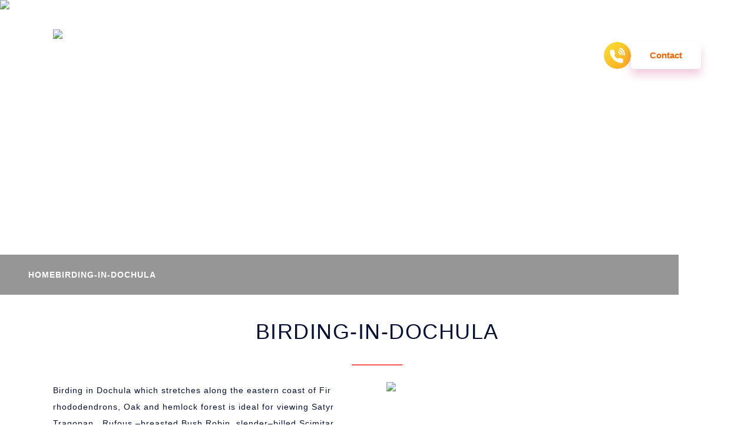

--- FILE ---
content_type: text/css; charset=utf-8
request_url: https://www.bhutaninbound.com/_next/static/chunks/f8f80a9c5e3fc263.css
body_size: 11209
content:
*,:before,:after,::backdrop{--tw-border-spacing-x:0;--tw-border-spacing-y:0;--tw-translate-x:0;--tw-translate-y:0;--tw-rotate:0;--tw-skew-x:0;--tw-skew-y:0;--tw-scale-x:1;--tw-scale-y:1;--tw-pan-x: ;--tw-pan-y: ;--tw-pinch-zoom: ;--tw-scroll-snap-strictness:proximity;--tw-gradient-from-position: ;--tw-gradient-via-position: ;--tw-gradient-to-position: ;--tw-ordinal: ;--tw-slashed-zero: ;--tw-numeric-figure: ;--tw-numeric-spacing: ;--tw-numeric-fraction: ;--tw-ring-inset: ;--tw-ring-offset-width:0px;--tw-ring-offset-color:#fff;--tw-ring-color:#3b82f680;--tw-ring-offset-shadow:0 0 #0000;--tw-ring-shadow:0 0 #0000;--tw-shadow:0 0 #0000;--tw-shadow-colored:0 0 #0000;--tw-blur: ;--tw-brightness: ;--tw-contrast: ;--tw-grayscale: ;--tw-hue-rotate: ;--tw-invert: ;--tw-saturate: ;--tw-sepia: ;--tw-drop-shadow: ;--tw-backdrop-blur: ;--tw-backdrop-brightness: ;--tw-backdrop-contrast: ;--tw-backdrop-grayscale: ;--tw-backdrop-hue-rotate: ;--tw-backdrop-invert: ;--tw-backdrop-opacity: ;--tw-backdrop-saturate: ;--tw-backdrop-sepia: ;--tw-contain-size: ;--tw-contain-layout: ;--tw-contain-paint: ;--tw-contain-style: }*,:before,:after{box-sizing:border-box;border:0 solid #e5e7eb}:before,:after{--tw-content:""}html,:host{-webkit-text-size-adjust:100%;tab-size:4;font-feature-settings:normal;font-variation-settings:normal;-webkit-tap-highlight-color:transparent;font-family:ui-sans-serif,system-ui,-apple-system,Segoe UI,Roboto,Ubuntu,Cantarell,Noto Sans,sans-serif,Apple Color Emoji,Segoe UI Emoji,Segoe UI Symbol,Noto Color Emoji;line-height:1.5}body{line-height:inherit;margin:0}hr{height:0;color:inherit;border-top-width:1px}abbr:where([title]){text-decoration:underline;-webkit-text-decoration:underline dotted;text-decoration:underline dotted}h1,h2,h3,h4,h5,h6{font-size:inherit;font-weight:inherit}a{color:inherit;-webkit-text-decoration:inherit;text-decoration:inherit}code,kbd,samp,pre{font-feature-settings:normal;font-variation-settings:normal;font-family:ui-monospace,SFMono-Regular,Menlo,Monaco,Consolas,Liberation Mono,Courier New,monospace;font-size:1em}small{font-size:80%}sub,sup{vertical-align:baseline;font-size:75%;line-height:0;position:relative}sub{bottom:-.25em}sup{top:-.5em}table{text-indent:0;border-color:inherit;border-collapse:collapse}button,input,optgroup,select,textarea{font-feature-settings:inherit;font-variation-settings:inherit;font-family:inherit;font-size:100%;font-weight:inherit;line-height:inherit;letter-spacing:inherit;color:inherit;margin:0;padding:0}button,select{text-transform:none}button,input:where([type=button]),input:where([type=reset]),input:where([type=submit]){-webkit-appearance:button;background-color:#0000;background-image:none}:-moz-focusring{outline:auto}:-moz-ui-invalid{box-shadow:none}progress{vertical-align:baseline}::-webkit-inner-spin-button{height:auto}::-webkit-outer-spin-button{height:auto}[type=search]{-webkit-appearance:textfield;outline-offset:-2px}::-webkit-search-decoration{-webkit-appearance:none}::-webkit-file-upload-button{-webkit-appearance:button;font:inherit}summary{display:list-item}blockquote,dl,dd,h1,h2,h3,h4,h5,h6,hr,figure,p,pre{margin:0}fieldset{margin:0;padding:0}legend{padding:0}ol,ul,menu{margin:0;padding:0;list-style:none}dialog{padding:0}textarea{resize:vertical}input::-moz-placeholder{opacity:1;color:#9ca3af}textarea::-moz-placeholder{opacity:1;color:#9ca3af}input::placeholder,textarea::placeholder{opacity:1;color:#9ca3af}button,[role=button]{cursor:pointer}:disabled{cursor:default}img,svg,video,canvas,audio,iframe,embed,object{vertical-align:middle;display:block}img,video{max-width:100%;height:auto}[hidden]:where(:not([hidden=until-found])){display:none}.container{width:100%}@media (min-width:640px){.container{max-width:640px}}@media (min-width:768px){.container{max-width:768px}}@media (min-width:1024px){.container{max-width:1024px}}@media (min-width:1280px){.container{max-width:1280px}}@media (min-width:1536px){.container{max-width:1536px}}.visible{visibility:visible}.collapse{visibility:collapse}.fixed{position:fixed}.absolute{position:absolute}.relative{position:relative}.inset-0{inset:0}.inset-5{inset:1.25rem}.bottom-0{bottom:0}.bottom-4{bottom:1rem}.left-0{left:0}.left-4{left:1rem}.left-\[10\%\]{left:10%}.top-1\/2{top:50%}.top-10{top:2.5rem}.top-\[50\%\]{top:50%}.z-0{z-index:0}.z-10{z-index:10}.z-20{z-index:20}.col-span-1{grid-column:span 1/span 1}.col-span-12{grid-column:span 12/span 12}.col-span-3{grid-column:span 3/span 3}.col-span-5{grid-column:span 5/span 5}.col-span-9{grid-column:span 9/span 9}.-mx-4{margin-left:-1rem;margin-right:-1rem}.mx-auto{margin-left:auto;margin-right:auto}.my-3{margin-top:.75rem;margin-bottom:.75rem}.my-4{margin-top:1rem;margin-bottom:1rem}.my-5{margin-top:1.25rem;margin-bottom:1.25rem}.my-8{margin-top:2rem;margin-bottom:2rem}.my-\[20px\]{margin-top:20px;margin-bottom:20px}.-ml-1{margin-left:-.25rem}.mb-10{margin-bottom:2.5rem}.mb-16{margin-bottom:4rem}.mb-2{margin-bottom:.5rem}.mb-2\.5{margin-bottom:.625rem}.mb-3{margin-bottom:.75rem}.mb-4{margin-bottom:1rem}.mb-5{margin-bottom:1.25rem}.mb-6{margin-bottom:1.5rem}.mb-8{margin-bottom:2rem}.mb-\[10px\]{margin-bottom:10px}.mb-\[170px\]{margin-bottom:170px}.mb-\[40px\]{margin-bottom:40px}.mb-\[50px\]{margin-bottom:50px}.mb-\[80px\]{margin-bottom:80px}.ml-1{margin-left:.25rem}.ml-4{margin-left:1rem}.ml-\[-15px\]{margin-left:-15px}.ml-\[-350px\]{margin-left:-350px}.mr-2{margin-right:.5rem}.mr-3{margin-right:.75rem}.mr-4{margin-right:1rem}.mt-10{margin-top:2.5rem}.mt-16{margin-top:4rem}.mt-2{margin-top:.5rem}.mt-3{margin-top:.75rem}.mt-4{margin-top:1rem}.mt-6{margin-top:1.5rem}.mt-8{margin-top:2rem}.mt-\[-55px\]{margin-top:-55px}.mt-\[50px\]{margin-top:50px}.block{display:block}.inline-block{display:inline-block}.flex{display:flex}.grid{display:grid}.hidden{display:none}.h-12{height:3rem}.h-14{height:3.5rem}.h-5{height:1.25rem}.h-64{height:16rem}.h-\[110px\]{height:110px}.h-\[15px\]{height:15px}.h-\[200px\]{height:200px}.h-\[20px\]{height:20px}.h-\[260px\]{height:260px}.h-\[300px\]{height:300px}.h-\[30px\]{height:30px}.h-\[400px\]{height:400px}.h-\[40px\]{height:40px}.h-\[410px\]{height:410px}.h-\[450px\]{height:450px}.h-\[45px\]{height:45px}.h-\[500px\]{height:500px}.h-\[50px\]{height:50px}.h-\[550px\]{height:550px}.h-\[605px\]{height:605px}.h-\[60px\]{height:60px}.h-\[70px\]{height:70px}.h-full{height:100%}.max-h-0{max-height:0}.max-h-\[1000px\]{max-height:1000px}.max-h-\[140px\]{max-height:140px}.max-h-\[240px\]{max-height:240px}.max-h-\[500px\]{max-height:500px}.max-h-\[600px\]{max-height:600px}.max-h-screen{max-height:100vh}.w-12{width:3rem}.w-14{width:3.5rem}.w-5{width:1.25rem}.w-96{width:24rem}.w-\[100\%\]{width:100%}.w-\[110px\]{width:110px}.w-\[144px\]{width:144px}.w-\[15px\]{width:15px}.w-\[20px\]{width:20px}.w-\[30px\]{width:30px}.w-\[35\%\]{width:35%}.w-\[350px\]{width:350px}.w-\[400px\]{width:400px}.w-\[40px\]{width:40px}.w-\[45px\]{width:45px}.w-\[50px\]{width:50px}.w-\[60px\]{width:60px}.w-\[65\%\]{width:65%}.w-\[70px\]{width:70px}.w-\[90\%\]{width:90%}.w-full{width:100%}.w-max{width:max-content}.max-w-2xl{max-width:42rem}.max-w-\[1000px\]{max-width:1000px}.max-w-\[600px\]{max-width:600px}.max-w-full{max-width:100%}.flex-1{flex:1}.-translate-x-10{--tw-translate-x:-2.5rem;transform:translate(-2.5rem,var(--tw-translate-y))rotate(var(--tw-rotate))skewX(var(--tw-skew-x))skewY(var(--tw-skew-y))scaleX(var(--tw-scale-x))scaleY(var(--tw-scale-y));transform:translate(var(--tw-translate-x),var(--tw-translate-y))rotate(var(--tw-rotate))skewX(var(--tw-skew-x))skewY(var(--tw-skew-y))scaleX(var(--tw-scale-x))scaleY(var(--tw-scale-y))}.-translate-y-1\/2{--tw-translate-y:-50%;transform:translate(var(--tw-translate-x),-50%)rotate(var(--tw-rotate))skewX(var(--tw-skew-x))skewY(var(--tw-skew-y))scaleX(var(--tw-scale-x))scaleY(var(--tw-scale-y));transform:translate(var(--tw-translate-x),var(--tw-translate-y))rotate(var(--tw-rotate))skewX(var(--tw-skew-x))skewY(var(--tw-skew-y))scaleX(var(--tw-scale-x))scaleY(var(--tw-scale-y))}.rotate-180{--tw-rotate:180deg;transform:translate(var(--tw-translate-x),var(--tw-translate-y))rotate(180deg)skewX(var(--tw-skew-x))skewY(var(--tw-skew-y))scaleX(var(--tw-scale-x))scaleY(var(--tw-scale-y));transform:translate(var(--tw-translate-x),var(--tw-translate-y))rotate(var(--tw-rotate))skewX(var(--tw-skew-x))skewY(var(--tw-skew-y))scaleX(var(--tw-scale-x))scaleY(var(--tw-scale-y))}.rotate-45{--tw-rotate:45deg;transform:translate(var(--tw-translate-x),var(--tw-translate-y))rotate(45deg)skewX(var(--tw-skew-x))skewY(var(--tw-skew-y))scaleX(var(--tw-scale-x))scaleY(var(--tw-scale-y));transform:translate(var(--tw-translate-x),var(--tw-translate-y))rotate(var(--tw-rotate))skewX(var(--tw-skew-x))skewY(var(--tw-skew-y))scaleX(var(--tw-scale-x))scaleY(var(--tw-scale-y))}.transform{transform:translate(var(--tw-translate-x),var(--tw-translate-y))rotate(var(--tw-rotate))skewX(var(--tw-skew-x))skewY(var(--tw-skew-y))scaleX(var(--tw-scale-x))scaleY(var(--tw-scale-y))}@keyframes spin{to{transform:rotate(360deg)}}.animate-spin{animation:1s linear infinite spin}.cursor-not-allowed{cursor:not-allowed}.cursor-pointer{cursor:pointer}.resize{resize:both}.list-disc{list-style-type:disc}.list-none{list-style-type:none}.grid-cols-1{grid-template-columns:repeat(1,minmax(0,1fr))}.grid-cols-12{grid-template-columns:repeat(12,minmax(0,1fr))}.grid-cols-2{grid-template-columns:repeat(2,minmax(0,1fr))}.grid-cols-4{grid-template-columns:repeat(4,minmax(0,1fr))}.flex-row{flex-direction:row}.flex-col{flex-direction:column}.flex-wrap{flex-wrap:wrap}.items-start{align-items:flex-start}.items-center{align-items:center}.justify-start{justify-content:flex-start}.justify-end{justify-content:flex-end}.justify-center{justify-content:center}.justify-between{justify-content:space-between}.gap-1{gap:.25rem}.gap-10{gap:2.5rem}.gap-12{gap:3rem}.gap-2{gap:.5rem}.gap-3{gap:.75rem}.gap-4{gap:1rem}.gap-5{gap:1.25rem}.gap-6{gap:1.5rem}.gap-7{gap:1.75rem}.gap-8{gap:2rem}.gap-x-6{-moz-column-gap:1.5rem;column-gap:1.5rem}.space-y-3>:not([hidden])~:not([hidden]){--tw-space-y-reverse:0;margin-top:.75rem;margin-top:calc(.75rem*(1 - var(--tw-space-y-reverse)));margin-top:.75rem;margin-top:calc(.75rem*calc(1 - var(--tw-space-y-reverse)));margin-bottom:0;margin-bottom:calc(.75rem*var(--tw-space-y-reverse))}.truncate{text-overflow:ellipsis;white-space:nowrap;overflow:hidden}.rounded{border-radius:.25rem}.rounded-\[10px\]{border-radius:10px}.rounded-\[50\%\]{border-radius:50%}.rounded-\[6px\]{border-radius:6px}.rounded-full{border-radius:9999px}.rounded-lg{border-radius:.5rem}.rounded-xl{border-radius:.75rem}.border{border-width:1px}.border-b{border-bottom-width:1px}.border-b-2{border-bottom-width:2px}.border-b-4{border-bottom-width:4px}.border-t{border-top-width:1px}.border-t-2{border-top-width:2px}.border-t-4{border-top-width:4px}.border-\[\#f46603\]{--tw-border-opacity:1;border-color:#f46603;border-color:rgba(244,102,3,var(--tw-border-opacity,1))}.border-\[\#f57318\]{--tw-border-opacity:1;border-color:#f57318;border-color:rgba(245,115,24,var(--tw-border-opacity,1))}.border-\[\#ff6251\]{--tw-border-opacity:1;border-color:#ff6251;border-color:rgba(255,98,81,var(--tw-border-opacity,1))}.border-\[\#fff\]{--tw-border-opacity:1;border-color:#fff;border-color:rgba(255,255,255,var(--tw-border-opacity,1))}.border-black{--tw-border-opacity:1;border-color:#000;border-color:rgba(0,0,0,var(--tw-border-opacity,1))}.border-gray-300{--tw-border-opacity:1;border-color:#d1d5db;border-color:rgba(209,213,219,var(--tw-border-opacity,1))}.border-white\/60{border-color:#fff9}.bg-\[\#00000069\]{background-color:#00000069}.bg-\[\#051036\]{--tw-bg-opacity:1;background-color:#051036;background-color:rgba(5,16,54,var(--tw-bg-opacity,1))}.bg-\[\#1a1a1a\]{--tw-bg-opacity:1;background-color:#1a1a1a;background-color:rgba(26,26,26,var(--tw-bg-opacity,1))}.bg-\[\#f4f2e9\]{--tw-bg-opacity:1;background-color:#f4f2e9;background-color:rgba(244,242,233,var(--tw-bg-opacity,1))}.bg-\[\#fef7f4\]{--tw-bg-opacity:1;background-color:#fef7f4;background-color:rgba(254,247,244,var(--tw-bg-opacity,1))}.bg-\[\#ff487b\]{--tw-bg-opacity:1;background-color:#ff487b;background-color:rgba(255,72,123,var(--tw-bg-opacity,1))}.bg-\[\#fff\]{--tw-bg-opacity:1;background-color:#fff;background-color:rgba(255,255,255,var(--tw-bg-opacity,1))}.bg-black{--tw-bg-opacity:1;background-color:#000;background-color:rgba(0,0,0,var(--tw-bg-opacity,1))}.bg-black\/40{background-color:#0006}.bg-gray-50{--tw-bg-opacity:1;background-color:#f9fafb;background-color:rgba(249,250,251,var(--tw-bg-opacity,1))}.bg-white{--tw-bg-opacity:1;background-color:#fff;background-color:rgba(255,255,255,var(--tw-bg-opacity,1))}.bg-opacity-30{--tw-bg-opacity:.3}.bg-gradient-to-r{background-image:linear-gradient(to right,var(--tw-gradient-stops))}.bg-gradient-to-t{background-image:linear-gradient(to top,var(--tw-gradient-stops))}.from-\[\#051036\]{--tw-gradient-from:#051036 var(--tw-gradient-from-position);--tw-gradient-to:#05103600 var(--tw-gradient-to-position);--tw-gradient-stops:var(--tw-gradient-from),var(--tw-gradient-to)}.from-\[\#f77e84\]{--tw-gradient-from:#f77e84 var(--tw-gradient-from-position);--tw-gradient-to:#f77e8400 var(--tw-gradient-to-position);--tw-gradient-stops:var(--tw-gradient-from),var(--tw-gradient-to)}.from-black\/70{--tw-gradient-from:#000000b3 var(--tw-gradient-from-position);--tw-gradient-to:#0000 var(--tw-gradient-to-position);--tw-gradient-stops:var(--tw-gradient-from),var(--tw-gradient-to)}.to-\[\#ff487b\]{--tw-gradient-to:#ff487b var(--tw-gradient-to-position)}.to-transparent{--tw-gradient-to:transparent var(--tw-gradient-to-position)}.bg-cover{background-size:cover}.bg-center{background-position:50%}.bg-left-bottom{background-position:0 100%}.bg-no-repeat{background-repeat:no-repeat}.object-cover{-o-object-fit:cover;object-fit:cover}.p-2\.5{padding:.625rem}.p-4{padding:1rem}.p-6{padding:1.5rem}.p-\[10px\]{padding:10px}.p-\[2\.2em\]{padding:2.2em}.p-\[30px\]{padding:30px}.px-10{padding-left:2.5rem;padding-right:2.5rem}.px-12{padding-left:3rem;padding-right:3rem}.px-4{padding-left:1rem;padding-right:1rem}.px-6{padding-left:1.5rem;padding-right:1.5rem}.px-\[10px\]{padding-left:10px;padding-right:10px}.px-\[20px\]{padding-left:20px;padding-right:20px}.px-\[30px\]{padding-left:30px;padding-right:30px}.py-16{padding-top:4rem;padding-bottom:4rem}.py-2{padding-top:.5rem;padding-bottom:.5rem}.py-3{padding-top:.75rem;padding-bottom:.75rem}.py-4{padding-top:1rem;padding-bottom:1rem}.py-5{padding-top:1.25rem;padding-bottom:1.25rem}.py-7{padding-top:1.75rem;padding-bottom:1.75rem}.py-8{padding-top:2rem;padding-bottom:2rem}.py-\[100px\]{padding-top:100px;padding-bottom:100px}.py-\[20px\]{padding-top:20px;padding-bottom:20px}.py-\[50px\]{padding-top:50px;padding-bottom:50px}.py-\[90px\]{padding-top:90px;padding-bottom:90px}.pb-3{padding-bottom:.75rem}.pb-5{padding-bottom:1.25rem}.pb-\[100px\]{padding-bottom:100px}.pb-\[50px\]{padding-bottom:50px}.pl-12{padding-left:3rem}.pl-2{padding-left:.5rem}.pl-2\.5{padding-left:.625rem}.pl-5{padding-left:1.25rem}.pt-1{padding-top:.25rem}.pt-2{padding-top:.5rem}.pt-20{padding-top:5rem}.pt-3{padding-top:.75rem}.pt-\[100px\]{padding-top:100px}.pt-\[10px\]{padding-top:10px}.pt-\[20px\]{padding-top:20px}.pt-\[30px\]{padding-top:30px}.pt-\[40px\]{padding-top:40px}.pt-\[50px\]{padding-top:50px}.text-2xl{font-size:1.5rem;line-height:2rem}.text-3xl{font-size:1.875rem;line-height:2.25rem}.text-\[14px\]{font-size:14px}.text-\[15px\]{font-size:15px}.text-\[16px\]{font-size:16px}.text-\[18px\]{font-size:18px}.text-\[20px\]{font-size:20px}.text-\[22px\]{font-size:22px}.text-\[24px\]{font-size:24px}.text-\[30px\]{font-size:30px}.text-\[32px\]{font-size:32px}.text-\[40px\]{font-size:40px}.text-\[48px\]{font-size:48px}.text-\[80px\]{font-size:80px}.text-lg{font-size:1.125rem;line-height:1.75rem}.text-sm{font-size:.875rem;line-height:1.25rem}.text-xl{font-size:1.25rem;line-height:1.75rem}.text-xs{font-size:.75rem;line-height:1rem}.font-\[500\]{font-weight:500}.font-\[700\]{font-weight:700}.font-black{font-weight:900}.font-bold{font-weight:700}.font-medium{font-weight:500}.font-normal{font-weight:400}.font-semibold{font-weight:600}.uppercase{text-transform:uppercase}.lowercase{text-transform:lowercase}.capitalize{text-transform:capitalize}.leading-\[28px\]{line-height:28px}.leading-relaxed{line-height:1.625}.text-\[\#000\]{--tw-text-opacity:1;color:rgba(0,0,0,var(--tw-text-opacity,1))}.text-\[\#f46603\]{--tw-text-opacity:1;color:rgba(244,102,3,var(--tw-text-opacity,1))}.text-\[\#f57318\]{--tw-text-opacity:1;color:rgba(245,115,24,var(--tw-text-opacity,1))}.text-\[\#ff3221\]{--tw-text-opacity:1;color:rgba(255,50,33,var(--tw-text-opacity,1))}.text-\[\#fff\]{--tw-text-opacity:1;color:rgba(255,255,255,var(--tw-text-opacity,1))}.text-\[--text-color-light\]{color:var(--text-color-light)}.text-black{--tw-text-opacity:1;color:rgba(0,0,0,var(--tw-text-opacity,1))}.text-blue-600{--tw-text-opacity:1;color:rgba(37,99,235,var(--tw-text-opacity,1))}.text-gray-600{--tw-text-opacity:1;color:rgba(75,85,99,var(--tw-text-opacity,1))}.text-gray-700{--tw-text-opacity:1;color:rgba(55,65,81,var(--tw-text-opacity,1))}.text-gray-900{--tw-text-opacity:1;color:rgba(17,24,39,var(--tw-text-opacity,1))}.text-red-500{--tw-text-opacity:1;color:rgba(239,68,68,var(--tw-text-opacity,1))}.text-white{--tw-text-opacity:1;color:rgba(255,255,255,var(--tw-text-opacity,1))}.underline{text-decoration-line:underline}.opacity-25{opacity:.25}.opacity-30{opacity:.3}.opacity-40{opacity:.4}.opacity-65{opacity:.65}.opacity-75{opacity:.75}.outline{outline-style:solid}.ring{--tw-ring-offset-shadow:var(--tw-ring-inset)0 0 0 var(--tw-ring-offset-width)var(--tw-ring-offset-color);--tw-ring-shadow:var(--tw-ring-inset)0 0 0 calc(3px + var(--tw-ring-offset-width))var(--tw-ring-color);box-shadow:var(--tw-ring-offset-shadow),var(--tw-ring-shadow),0 0 #0000;box-shadow:var(--tw-ring-offset-shadow),var(--tw-ring-shadow),var(--tw-shadow,0 0 #0000)}.drop-shadow-2xl{--tw-drop-shadow:drop-shadow(0 25px 25px #00000026);filter:var(--tw-blur)var(--tw-brightness)var(--tw-contrast)var(--tw-grayscale)var(--tw-hue-rotate)var(--tw-invert)var(--tw-saturate)var(--tw-sepia)var(--tw-drop-shadow)}.filter{filter:var(--tw-blur)var(--tw-brightness)var(--tw-contrast)var(--tw-grayscale)var(--tw-hue-rotate)var(--tw-invert)var(--tw-saturate)var(--tw-sepia)var(--tw-drop-shadow)}.transition{transition-property:color,background-color,border-color,text-decoration-color,fill,stroke,opacity,box-shadow,transform,filter,-webkit-backdrop-filter,backdrop-filter;transition-duration:.15s;transition-timing-function:cubic-bezier(.4,0,.2,1)}.transition-\[max-height\]{transition-property:max-height;transition-duration:.15s;transition-timing-function:cubic-bezier(.4,0,.2,1)}.transition-all{transition-property:all;transition-duration:.15s;transition-timing-function:cubic-bezier(.4,0,.2,1)}.transition-opacity{transition-property:opacity;transition-duration:.15s;transition-timing-function:cubic-bezier(.4,0,.2,1)}.transition-shadow{transition-property:box-shadow;transition-duration:.15s;transition-timing-function:cubic-bezier(.4,0,.2,1)}.transition-transform{transition-property:transform;transition-duration:.15s;transition-timing-function:cubic-bezier(.4,0,.2,1)}.duration-1000{transition-duration:1s}.duration-200{transition-duration:.2s}.duration-300{transition-duration:.3s}.duration-500{transition-duration:.5s}.ease-in-out{transition-timing-function:cubic-bezier(.4,0,.2,1)}:root{--theme-bg:#fff;--text-color:#051036;--text-color-light:#697488;--main-color:#f46603;--main-color-light:#f8f1e0;--dark-color:#051036;--green-color:#064d51;--light-gray:#d9d9d9;--light-color:#f6f7fd;--light-color-2:#f3e9d0;--light-color-3:#ece2c9;--light-color-4:#f8f1e0;--yellow-color:#ffc400;--yellow-color-2:#fdffa6;--yellow-color-light:#fcf1bf;--transition:all .3s ease-in-out;--shadow:0px 4px 28px 0px #a3a3a340;--shadow-secondary:0 0 31px #0000001a;--ff-fontawesome:"Font Awesome 5 Pro";--bodyfont:"Mont","Helvetica Neue","Helvetica","Arial",sans-serif}.section{padding:100px 0}@media (max-width:1024px){.section{padding:60px 0}}@media (max-width:767px){.section{padding:60px 0}}.section-top{padding-top:100px}@media (max-width:1024px){.section-top{padding-top:60px}}@media (max-width:767px){.section-top{padding-top:60px}}.section-bottom{padding-bottom:100px}@media (max-width:1024px){.section-bottom{padding-bottom:60px}}@media (max-width:767px){.section-bottom{padding-bottom:60px}}a:hover,a:focus{-webkit-text-decoration:none;text-decoration:none}body.darkmode{--theme-bg:#051036;--text-color:#fff}*{box-sizing:border-box;margin:0;padding:0}audio,canvas,embed,iframe,img,object,svg,video{display:block}menu,ol,ul{margin:0;padding:0;list-style:none}a{cursor:pointer}a,.btn,button,:after,:before{transition:all .3s ease-in-out;transition:var(--transition)}a:focus,.button:focus{outline:none;-webkit-text-decoration:none;text-decoration:none}body{font-family:Mont,Helvetica Neue,Helvetica,Arial,sans-serif;font-family:var(--bodyfont);color:var(--text-color);background:#fff;background:var(--theme-bg);font-size:18px;font-weight:400;line-height:1.3}@media (max-width:1450px){body{font-size:16px}}@media (max-width:1280px){body{font-size:14px}}@media (max-width:1100px){body{font-size:12px}}@media (max-width:1024px){body{font-size:16px}}a{-webkit-text-decoration:none;text-decoration:none}b,strong{font-weight:700}h1,h2,h3,h4,h5,h6{font-weight:400}h1{letter-spacing:2px;text-transform:uppercase;color:#fff;font-size:38px}h2{font-size:40px}h3{font-size:26px}h4{font-size:18px}h5,h6{font-size:16px}@media (max-width:991px){h1{font-size:40px}}@media (max-width:767px){h1{font-size:28px;line-height:38px}h2{font-size:26px}h3{font-size:20px}}img{width:100%;height:auto}p{letter-spacing:1px;line-height:28px}.text-center{text-align:center}.text-left{text-align:left}.text-right{text-align:right}.sticky{position:sticky}.btn{white-space:nowrap;cursor:pointer;text-align:center;color:#f46603;background-color:#fff;background-size:300% 100%;border:none;border-radius:5px;align-items:center;gap:10px;padding:0 32px;font-size:15px;font-weight:600;line-height:46px;transition:all .4s ease-in-out;display:inline-flex;box-shadow:0 10px 15px #af005733}.btn span{width:20px}.btn:hover{color:#000;background:#fff;transition:all .4s ease-in-out}.btn.btn-light{background:#f6f7fd;background:var(--light-color);box-shadow:none;color:var(--main-color)}.btn.btn-white{box-shadow:none;color:var(--dark-color);background:#fff}.btn.btn-light:hover,.btn.btn-white:hover{color:var(--theme-bg);background-image:linear-gradient(90deg,#ff5652,#ff974f,#ff5752,#ffc323);background-size:300% 100%;transition:none}@media (max-width:767px){.btn{font-size:14px;line-height:40px}}.overflow-hidden{overflow:hidden}.swiper .swiper-button-prev,.swiper .swiper-button-next{background:#ffffff61;border-radius:50px;width:40px;height:40px}.swiper .swiper-button-prev:after,.swiper .swiper-button-next:after{color:var(--main-color);font-size:16px}.swiper.swiper-scrollbar-active{padding-bottom:40px}.clearfix{content:"";clear:both;display:block}.things-t0-do-content{cursor:pointer;border-radius:5px;width:92%;padding:30px 15px;transition:all .5s;position:relative;top:-50px;left:36px;box-shadow:0 2px 5px -1px #32325d40,0 1px 3px -1px #0000004d}.things-todo-content.uppercase{text-transform:capitalize;color:#fff;text-align:left;text-shadow:1px 1px 6px #000;background-color:#0000;margin-bottom:0;padding:26% 0 12px;font-size:20px;position:relative}.things-to-do-text:before{content:"";background-color:#fefefe;width:20px;height:2px;position:absolute;bottom:0;left:0}.things-t0-do-content:hover{width:100%;transition:all .5s;left:1px}.icon-cycle{background:#ffedea;border:1px solid #e3cfcf;border-radius:5px;padding:5px}@media (max-width:767px){.things-t0-do-content{width:100%;top:0;left:0}.things-todo-content h3{padding:16% 0 12px}}@media (max-width:1024px){.things-t0-do-content{width:100%;height:168px;top:0;left:0}.things-todo-content h3{padding:8% 0 12px}}.env-icon{background:#fff;border-radius:50px;width:90px;height:90px;padding:20px;top:100%;left:50%;transform:translate(-50%,-50%);box-shadow:0 2px 8px #63636333}.environment-box{box-shadow:0 2px 5px -1px #32325d40,0 1px 3px -1px #0000004d}.approach-slider .swiper-button-prev{color:#0e9251;width:50px;height:50px;transition:all .3s ease-in-out;transition:var(--transition);top:inherit;background-color:#fff;border:2px solid;border-radius:50px;justify-content:center;align-items:center;padding:10px;display:flex;transform:translateY(-50%);bottom:50%!important}.approach-slider .swiper-button-prev:after{font-size:25px}.approach-slider .swiper-button-next{color:#0e9251;width:50px;height:50px;transition:all .3s ease-in-out;transition:var(--transition);background-color:#fff;border:2px solid;border-radius:50px;padding:10px;bottom:50%;transform:translateY(-50%)}.approach-slider .swiper-button-next:after{font-size:25px}.places-to-visit .big-image{-o-object-fit:cover;object-fit:cover;height:150px}@media (max-width:767px){.places-heading{flex-direction:column}}@media (max-width:1024px){.places-fonts{font-size:18px}}.bg-overlay{opacity:0;background:#00000080;transition:opacity .5s ease-in-out}.places-to-visit:hover .big-image{transform:scale(1.1)}.big-image{transition:transform .5s ease-in-out}.place-texts{z-index:10}.hotel-content{cursor:pointer;border-radius:5px;padding:30px 15px;transition:all .5s;position:relative;box-shadow:0 2px 5px -1px #32325d40,0 1px 3px -1px #0000004d}@media (max-width:1024px){.hotel-content{height:180px}}.food-content{cursor:pointer;border-radius:5px;width:90%;margin:-30px auto 0;padding:30px 5px;transition:all .5s;position:relative;box-shadow:0 2px 5px -1px #32325d40,0 1px 3px -1px #0000004d}.food-head{font-size:16px;font-weight:600}h3.text-\[22px\].font-semibold.mb-4{letter-spacing:1.1px;color:#000;text-transform:uppercase;font-size:16px;font-weight:600}a.footer-items.hover\:.font-normal.text-\[16px\]{letter-spacing:1.1px;color:#000;text-transform:inherit;font-size:14px;font-weight:500}.footer-desc{letter-spacing:.5px;font-size:15px;line-height:25px}.footer-pack{letter-spacing:.7px}.footer-items:hover{padding-left:15px;transition:all .3s}.footer-icon{background:#fff;border-radius:50px;width:50px;height:50px;padding:10px}.footer-top-texts{letter-spacing:1px;font-size:15px;line-height:24px}.food-img{height:200px}.holiday-img{width:100%;height:auto;position:relative;overflow:hidden}.holiday-image{border-top:4px solid #fff;border-right:4px solid #fff;transition:transform .7s;position:relative}.holiday-overlay{z-index:1;opacity:0;background-color:#0000004d;transition:opacity .3s;position:absolute;inset:0}.holiday-img:hover .holiday-overlay{opacity:1}.holiday-text{color:#fff;z-index:2;position:absolute;bottom:20px;left:20px}.client-para{z-index:2;margin-bottom:0;padding:0 30px 20px;font-size:24px;font-style:italic;font-weight:400;line-height:1.6em;display:block;position:relative}.testimonial-slider .swiper-button-next,.testimonial-slider .swiper-button-prev,.swiper-button-next{z-index:10;cursor:pointer;color:#fff;background:#f4f2e9;border-radius:50%;justify-content:center;align-items:center;width:70px;height:70px;display:flex;position:absolute;top:50%}.testimonial-slider .swiper-button-next:after,.testimonial-slider .swiper-button-prev:after,.swiper-button-next:after{color:#000;font-size:22px;font-weight:800}@media (max-width:767px){.testimonial-slider .swiper-button-next,.testimonial-slider .swiper-button-prev,.swiper-button-next{z-index:10;cursor:pointer;color:#fff;background:#f4f2e9;border-radius:50%;justify-content:center;align-items:center;width:40px;height:40px;display:flex;position:absolute;top:50%}.testimonial-slider .swiper-button-next:after,.testimonial-slider .swiper-button-prev:after,.swiper-button-next:after{color:#000;font-size:18px;font-weight:800}}.bg-gradient-1{background-image:linear-gradient(180deg,var(--tw-gradient-stops))}.contact-bg-image{content:"";z-index:-1;background-image:url(/images/map.webp);background-position:100% 0;background-size:cover;width:50%;height:50%;position:absolute;top:0;right:0}.client-logo{border-radius:10px;padding:20px;box-shadow:0 1px 2px #3c40434d,0 1px 3px 1px #3c404326}.number-cta{border-top:1px solid #d8dde3;border-bottom:1px solid #d8dde3;width:max-content;padding:20px}@media (max-width:767px){.faq-grid{padding-top:340px}.faq-section{margin:0 auto}.contact-grid{gap:0;padding:0}.testimonial-bg-img{height:230px}.client-para{font-size:18px}}.cta-block{position:relative;overflow:hidden}.cta-block:after{content:"";background-color:#fff;border-radius:50%;width:150px;height:150px;animation:30s linear infinite moveInfinite1;position:absolute;bottom:-100px;transform:translate(-50%)}.cta-block:before{content:"";background-color:#ff924f;border-radius:50%;width:150px;height:150px;animation:30s linear infinite moveInfinite2;position:absolute;top:-105px;transform:translate(-50%)}@keyframes moveInfinite2{0%{transform:translate(-50%)translateY(0)}50%{transform:translate(calc(100vw - 50%))translateY(0)}to{transform:translate(-50%)translateY(0)}}@keyframes moveInfinite1{0%{transform:translate(calc(100vw - 50%))translateY(0)}50%{transform:translate(-50%)translateY(0)}to{transform:translate(calc(100vw - 50%))translateY(0)}}@media (max-width:767px){.cta-head{font-size:35px;font-weight:800}.cta-block:after{content:"";background-color:#70cfe3;border-radius:50%;animation:30s linear infinite moveInfinite1;position:absolute;transform:translate(-50%);width:100px!important;height:100px!important;bottom:-60px!important}.cta-block:before{content:"";background-color:#ff701e;border-radius:50%;animation:30s linear infinite moveInfinite2;position:absolute;transform:translate(-50%);width:100px!important;height:100px!important;top:-60px!important}}@media (max-width:1024px){.cta-block:after{content:"";background-color:#70cfe3;border-radius:50%;width:150px;height:150px;animation:30s linear infinite moveInfinite1;position:absolute;bottom:-80px;transform:translate(-50%)}.cta-block:before{content:"";background-color:#ff701e;border-radius:50%;width:150px;height:150px;animation:30s linear infinite moveInfinite2;position:absolute;top:-90px;transform:translate(-50%)}}.active-tab-box{color:#fff;background:#f57318}.itinerary-text{text-transform:uppercase;letter-spacing:1px;color:#f57318;font-size:18px;line-height:28px}.tab-box{text-align:center;color:#000;cursor:pointer;background-color:#fff;border-radius:5px;font-size:20px;font-weight:700;box-shadow:0 1px 3px #0000001f,0 1px 2px #0000003d}.tab-box:hover{color:#f57318}.tab-icon{background:#fff;border-radius:10px;width:50px;height:50px;padding:10px;box-shadow:0 1px 2px #3c40434d,0 1px 3px 1px #3c404326}.highlight{border-radius:10px;padding:10px;box-shadow:0 1px 2px #3c40434d,0 1px 3px 1px #3c404326}.highlight-tab-icon{background:#fff;border-radius:10px;width:35px;height:35px;padding:4px;box-shadow:0 1px 2px #3c40434d,0 1px 3px 1px #3c404326}.highlight-content{background:#fff;border-radius:15px;padding:25px;box-shadow:0 6px 24px #0000000d,0 0 0 1px #00000014}.highlight-content strong{color:#f57318}.highlight-content ul{flex-direction:column;gap:10px;padding-left:20px;display:flex}.highlight-content ul li{list-style:outside}.review-link a{color:#f57318}.details{background:#fff;border-top:5px solid;border-radius:15px;padding:0 0 30px;box-shadow:0 6px 24px #0000000d,0 0 0 1px #00000014}.para-detail{padding:30px}.details-button{background:#fff;border-radius:15px;padding:20px;box-shadow:0 6px 24px #0000000d,0 0 0 1px #00000014}@media (max-width:767px){.tabs,.tab-highlight{width:100%}.main-tab{flex-direction:column}.tab-box{font-weight:700;background-color:#fff0!important;font-size:13px!important}.box-of-tab{padding:15px 5px!important}.tab-list{justify-content:center;gap:5px!important}}@media (max-width:1024px){.tabs,.tab-highlight{width:100%}.main-tab{flex-direction:column}.box-of-tab{padding:8px 16px}.tab-box{font-weight:700}}.holiday-pack-image{text-align:center;cursor:default;background-color:#000;border-bottom:4px solid #ff6251;margin-bottom:10px;display:block;position:relative;overflow:hidden}.holiday-pack-image img{width:calc(100% + 60px);max-width:none;height:310px;display:block;position:relative;transform:translate(-40px)}.holiday-image-box{text-align:center;cursor:default;background-color:#000;border-bottom:4px solid #ff6251;margin-bottom:10px;position:relative;overflow:hidden}.holiday-image-box img{width:calc(100% + 60px);max-width:none;display:block;position:relative;transform:translate(-40px)}.holiday-pack-content{text-align:left;z-index:10;pointer-events:none;width:100%;height:100%;padding:2.2em;position:absolute;top:0;left:0;overflow:hidden}.holiday-pack-content .btn{pointer-events:auto}.holiday-pack-content:before{content:"";opacity:1;border:1px solid #fff9;transition:opacity .35s,transform .45s;position:absolute;inset:20px;transform:translate(0,0)}.holiday-pack-content h3{text-transform:capitalize;color:#fff;text-align:left;text-shadow:1px 1px 6px #000;background-color:#0000;margin-bottom:0;padding:26% 0 12px;font-size:20px;position:relative}.holiday-pack-content h5{text-transform:capitalize;color:#fff;text-align:left;text-shadow:1px 1px 6px #000;background-color:#0000;margin-bottom:0;padding:26% 0 12px 10px;font-size:20px;position:relative}@media (max-width:1024px){.holiday-pack-content h3{padding:10% 0 12px}}.bhutan-Visa-img{width:90%}.bhutan-Visa-heading h2{word-spacing:2px;text-transform:uppercase;color:#141d1e;margin-bottom:40px;font-family:Segoe UI,Arial,sans-serif;font-size:23px;font-weight:400}.bhutan-Visa-heading span{color:#f46603;font-weight:600}.bhutan-Visa-heading p{color:#656e77;font-family:Verdana,sans-serif;font-size:15px;line-height:26px}.process-visa{width:35%}.process-visa-heading h2{word-spacing:2px;text-transform:uppercase;color:#141d1e;margin-bottom:40px;font-family:Segoe UI,Arial,sans-serif;font-size:23px;font-weight:400}.process-visa-heading span{color:#f46603;font-weight:600}.process-visa-heading p{color:#656e77;font-family:Verdana,sans-serif;font-size:15px;line-height:26px}.process-visa-subheading h2,.reason-visa-heading h2{margin:0}.reason-visa-heading p{color:#656e77;font-family:Verdana,sans-serif;font-size:15px;line-height:26px}.reason-visa-img img{width:40%;margin:40px}.reason-visa-subheading h2{margin:0}.reason-visa-subheading p{color:#656e77;font-family:Verdana,sans-serif;font-size:15px;line-height:26px}.frequently-visa-heading h2{margin-top:20px;margin-bottom:15px}.frequently-visa-heading p{color:#656e77;font-family:Verdana,sans-serif;font-size:15px;line-height:26px}.payment-visa-img img{-o-object-fit:cover;object-fit:cover;height:500px;margin-top:20px;margin-bottom:20px}.payment-visa-heading h2{margin-bottom:10px}.payment-visa-heading p{color:#656e77;font-family:Verdana,sans-serif;font-size:15px;line-height:26px}.payment-visa-subheading h2{margin:10px 0;font-family:Segoe UI,Arial,sans-serif;font-size:30px;font-weight:400}.payment-visa-para{color:#656e77;font-family:Verdana,sans-serif;font-size:15px;line-height:26px}.payment-visa-para li{color:#000;font-family:Verdana,sans-serif;font-size:15px;line-height:26px;list-style:circle}.section-bhutan-fights h2{word-spacing:2px;text-transform:uppercase;color:#141d1e;margin-bottom:20px;font-family:Segoe UI,Arial,sans-serif;font-size:23px;font-weight:400}.bhutan-fights-para p{color:#656e77;font-family:Verdana,sans-serif;font-size:15px;line-height:26px}.bhutan-fights-para h4{margin:10px 0;font-family:Segoe UI,Arial,sans-serif;font-size:20px;font-weight:400}.flight-wrap h3{color:#fff;text-align:center;background-color:#2b3945;margin:0;padding:10px;font-size:24px}.fl-wrap-inner{text-align:center;color:#656e77;border:1px solid #2b3945;margin-bottom:20px;padding:20px 10px;font-size:24px}.bhutan-flight-airlines h4{color:#394048;margin:10px 0;font-family:Segoe UI,Arial,sans-serif;font-size:20px;font-weight:400}.bhutan-flight-airlines p{color:#656e77;padding-bottom:10px;font-family:Verdana,sans-serif;font-size:15px;line-height:26px}.bhutan-flight-airlines strong{font-family:Verdana,sans-serif;font-size:15px;line-height:26px}.bhutan-flight-airlines li{color:#333;font-family:Verdana,sans-serif;font-size:15px;line-height:26px}.temp-table{text-align:center;color:#fff;background-color:#2b3945;font-size:17px;border:5px solid #f46603!important}.average-table{background:#f46603}.table-bordered>tbody>tr>td,.table-bordered>thead>tr>th{border:2px solid #b3b3b3;padding:15px;font-family:Verdana,sans-serif}.table-bordered>thead>tr>th{padding-top:15px;padding-bottom:15px;font-family:Verdana,sans-serif;font-size:20px;font-weight:600}.bhutan-flight-heading h2{word-spacing:2px;text-transform:uppercase;color:#141d1e;margin-top:0;font-size:23px;font-weight:400}.bhutan-flight-heading span{color:#f46603;font-weight:600}.bhutan-flight-heading p{color:#656e77;font-family:Verdana,sans-serif;font-size:15px;line-height:26px}.title-style h1{word-spacing:2px;text-transform:uppercase;color:#141d1e;margin-top:0;margin-bottom:15px;padding-bottom:9px;font-size:26px;font-weight:500;position:relative}.title-style h1:before{content:"";background-color:#f46603;width:40px;height:2px;margin:auto;position:absolute;bottom:-1px;left:0;right:0}.for-Trekkers h2{word-spacing:2px;text-transform:uppercase;color:#141d1e;margin-bottom:30px;font-family:Segoe UI,Arial,sans-serif;font-size:23px;font-weight:400}.for-Trekkers span{color:#f46603}.for-Trekkers h3{color:#394048;text-transform:capitalize;margin-bottom:10px;font-family:Segoe UI,Arial,sans-serif;font-size:24px;font-weight:400}.for-Trekkers p{color:#656e77;font-family:Verdana,sans-serif;font-size:15px;line-height:26px}.for-Trekkers li{color:#656e77;font-family:Verdana,sans-serif;font-size:15px;line-height:26px;list-style:circle}.photo-video span{color:#f46603;font-weight:600}.photo-video p{color:#656e77;font-family:Verdana,sans-serif;font-size:15px;line-height:26px}.miscellaneous span{color:#f46603;font-weight:600}.misc-infowrap h2{letter-spacing:.5px;word-spacing:2px;color:#394048;margin-top:0;margin-bottom:6px;font-family:Segoe UI,Arial,sans-serif;font-size:18px;font-weight:600}.misc-infowrap p,.faq-heading p{color:#656e77;font-family:Verdana,sans-serif;font-size:15px;line-height:26px}.faq-title{color:#2b3945;background-color:#f5f5f5;border:1px solid #ddd;font-family:Popins,sans-serif;font-size:16px;box-shadow:0 1px 1px #0000000d}.faq-para{color:#656e77;border:1px solid #ddd;border-top:none;border-radius:4px;font-family:Verdana,sans-serif;font-size:15px;line-height:26px;transition:all .5s cubic-bezier(.65,.2,.65,1)}.inner-banner-image{background-position:bottom;background-repeat:no-repeat;background-size:cover;padding:250px 0}@media (max-width:767px){.inner-banner-image{-o-object-fit:cover;object-fit:cover;height:100%}}.paragraphs{flex-direction:column;gap:10px;display:flex}.paragraphs ul li{letter-spacing:.5px;line-height:24px;list-style:outside}.paragraphs ul{flex-direction:column;gap:8px;padding-left:15px;display:flex}.paragraphs ol li{list-style:outside}.paragraphs ol{flex-direction:column;gap:7px;padding-left:15px;display:flex}.number-list li{list-style:auto}.table-info{background-color:#7ea8f8}.table-info td{padding:10px 0}.table>tbody>tr>td,.table>tbody>tr>th,.table>tfoot>tr>td,.table>tfoot>tr>th,.table>thead>tr>td,.table>thead>tr>th{vertical-align:top;border-top:1px solid #ddd;padding:8px;line-height:1.42857}table.customTable td,table.customTable th{border:2px solid #7ea8f8;padding:5px}figure{width:100%!important}.blog-part{padding:20px 10px}.blog-div{background:#fff;box-shadow:0 1px 3px #0000001f,0 1px 2px #0000003d}.advance-booking{box-shadow:0 6px 24px #0000000d,0 0 0 1px #00000014}.upper-header{letter-spacing:1.1px;color:var(--theme-bg);padding:10px 15px;font-size:12px;font-weight:500}.text-\[\#f46603\]{--tw-text-opacity:1;color:#ff5752;letter-spacing:1.5px}#CDSWIDSSP{width:100%!important}iframe{width:100%}.place-text{border:1px solid #edeaea;border-top:0;border-top:initial;text-align:center;background:#fcf7f2;border-radius:0 0 10px 10px;padding:20px;transition:all .5s;box-shadow:0 1px 2px #3c40434d,0 1px 3px 1px #3c404326}.places-fonts{letter-spacing:1px;font-weight:500}.places-image{border-radius:10px 10px 0 0}.places-bg{background-image:url(/images/bg/places-bg.webp),linear-gradient(#fff9f3,#fff9f3);background-repeat:no-repeat;background-size:cover}.letter-space{letter-spacing:1px}.blog-post-div{background:#011b31;height:550px;margin:10px;box-shadow:0 6px 24px #0000000d,0 0 0 1px #00000014}.blog-post-content{color:#fff;padding:0 10px}@media (max-width:1024px){.blog-post-div{height:610px}}.blog-paragraph{letter-spacing:.8px;font-size:16px;line-height:26px}.heading-blog{letter-spacing:1.5px;text-transform:uppercase;font-size:25px}@media (max-width:1024px){.heading-blog{letter-spacing:1.5px;text-transform:uppercase;color:#051036;font-size:20px}.home-addds{width:70%!important}.home-ads-divs{flex-direction:column}}@media (max-width:767px){.home-addds .w-96,.home-addds{width:100%!important}.heading-blog{letter-spacing:1.5px;text-transform:uppercase;color:#051036;text-align:center;font-size:22px}section.relative.cta.bg-cover.bg-no-repeat.bg-center.h-\[500px\].blog-cc.mb-\[80px\]{height:350px}}.cover-image{-o-object-fit:cover;object-fit:cover;height:300px}.cover-image-mainpost{-o-object-fit:cover;object-fit:cover;height:600px}.post-b p img{-o-object-fit:cover;object-fit:cover;height:550px}.blog-review-flow{border:1px solid #c5b4b4;height:350px;overflow-y:scroll}.blog-review-flow::-webkit-scrollbar{width:10px;height:10px}.blog-review-flow::-webkit-scrollbar-track{background:#f0f0f0;border-radius:5px}.blog-review-flow::-webkit-scrollbar-thumb{background-color:#888;border:2px solid #f0f0f0;border-radius:5px}.blog-review-flow::-webkit-scrollbar-thumb:hover{background-color:#555}img.wp-image-2275.size-full{width:80%;height:550px}.testimonial-button-prev,.testimonial-button-next{color:#f46603;cursor:pointer;z-index:999;width:40px;height:40px;transition:all .3s ease-in-out;transition:var(--transition);border-radius:50%;justify-content:center;align-items:center;font-size:20px;display:flex;position:absolute;top:50%;transform:translateY(-50%)}.testimonial-button-prev{left:10px}.testimonial-button-next{right:10px}@media (max-width:767px){.home-addds .w-96{width:20rem}}.cta-text{transform:translateY(-50%)}.cta-paragraph{color:#000;background:#fff;border-radius:10px;padding:8px 30px 8px 12px;font-size:22px}@media (max-width:1024px){.head-cta{font-size:40px}.cta-paragraph{background:#fff;border-radius:10px;width:420px;padding:5px;font-size:18px}}@media (max-width:767px){.cta-paragraph{background:#fff;border-radius:10px;width:220px;padding:5px 16px;font-size:15px;line-height:24px}.head-cta{font-size:30px}}.floating-whatsapp-button{bottom:4rem!important}.row{margin-left:-15px!important;margin-right:-15px!important}.dynamic-page ul{flex-direction:column;gap:10px;padding-left:15px;list-style:outside;display:flex}.dynamic-page h3{padding:20px 0}.dynamic-page ol{list-style:auto}.page-sidebar{background:#fff;padding:10px;box-shadow:0 2px 5px -1px #32325d40,0 1px 3px -1px #0000004d}.workgallery-slider .swiper-button-prev{color:#ff3221;width:50px;height:50px;transition:all .3s ease-in-out;transition:var(--transition);background-color:#fff;border:1px solid #6d6d6d;border-radius:50px;justify-content:center;align-items:center;padding:10px;display:flex;transform:translateY(-50%)}.workgallery-slider .swiper-button-prev:after{font-size:25px}.workgallery-slider .swiper-button-next{color:#ff3221;width:50px;height:50px;transition:all .3s ease-in-out;transition:var(--transition);background-color:#fff;border:1px solid #6d6d6d;border-radius:50px;padding:10px;transform:translateY(-50%)}.country{width:70%}@media (max-width:1024px){.country{width:70%}}@media (max-width:1440px){.country{width:90%}}@media (max-width:767px){.country{width:90%;margin:0 auto}}.number-list{padding-left:15px}.footer-width{border-right:1px solid #dfd6d6;height:560px;padding-right:10px}.footer-width:last-child{border-right:none;padding-right:0}.footer-menus{padding-top:50px}.footer-menu-list{padding-bottom:50px}@media (max-width:767px){.footer-width{border-right:none;padding-right:0;height:100%!important}.footer-gaps{gap:10px!important}.footer-menus{padding-top:0!important}.footer-menu-list{padding-bottom:0!important}.social-icons{flex-wrap:wrap}.para-detail{gap:10px!important;padding:30px 10px!important}}@media (max-width:1024px){.footer-width{border-right:none;padding-right:0;height:100%!important}.footer-gaps{gap:10px!important}.footer-menus{padding-top:0!important}.footer-menu-list{padding-bottom:0!important}.social-icons{flex-wrap:wrap}.para-detail{gap:10px!important;padding:30px 10px!important}}.para-detail{gap:10px!important}@media (max-width:1024px){.footer-width{border-right:none;height:100%;padding-right:0}.footer-menus{padding-top:0}.footer-menu-list{padding-bottom:0}}@media (max-width:1440px){.footer-width{border-right:1px solid #dfd6d6;height:560px;padding-right:10px}.footer-menus{padding-top:50px}.footer-menu-list{padding-bottom:50px}}.blog-category-div{background:#fff;margin-bottom:30px;padding:18px;box-shadow:0 1px 2px #3c40434d,0 1px 3px 1px #3c404326}.it-sidebar.stick{bottom:-14px;top:inherit;z-index:99;width:25%;margin-top:0;position:fixed}.it-sidebar.stick.ftouch{top:inherit;width:100%;padding:0;position:absolute;bottom:-100px}.stick iframe{width:calc(96% 10px)}.stick-itenary{bottom:14px;right:62px;top:inherit;z-index:1;width:30%;margin-top:0;padding:10px;position:fixed}.w-\[35\%\].tab-highlight.pt-20.stick-itenary.ftouch{right:-14px;top:inherit;width:34%;margin-top:0;padding:10px;position:absolute}@media (max-width:767px){p{letter-spacing:1px;font-size:14px;line-height:26px}.itinerary-text{text-transform:uppercase;letter-spacing:1px;color:#f57318;font-size:15px;line-height:25px}.itenerary-div{padding:13px!important}}.badge-bottom-links a{color:#000;font-size:14px}.home-addds a{font-size:14px!important}.widSSPAll ul+ul{margin-left:10px!important}#CDSWIDSSP .widSSPClickWrap{cursor:pointer;padding:12px 20px;display:inline-block}#CDSWIDSSP .widSSPClickWrap a{width:100%;height:100%;-webkit-text-decoration:none;text-decoration:none;position:relative}#CDSWIDSSP a:focus{outline:2px solid #409cd1}#CDSWIDSSP dl{flex-direction:column;margin:0;padding:0;display:flex}#CDSWIDSSP dt{margin-top:10px;margin-bottom:5px;font-weight:700}#CDSWIDSSP dd{margin-bottom:15px;margin-left:0;padding-left:15px}#CDSWIDSSP a{padding:15px;-webkit-text-decoration:none;text-decoration:none;display:block}#CDSWIDSSP a:hover{color:#0073e6;-webkit-text-decoration:underline;text-decoration:underline}#CDSWIDSSP .widSSPBranding,#CDSWIDSSP .widSSPComponent,#CDSWIDSSP .widSSPWrap{margin-bottom:5px}.widSSPClickWrap{text-align:center;background-color:#0000;padding:20px;display:block}.widSSPData{background-color:#fff;border-radius:8px;padding:20px;box-shadow:0 2px 10px #0000001a}.widSSPBranding img{width:100%;max-width:200px;margin:0 auto}@media (max-width:767px){.inner-banner-image{padding:160px 0}.innerbanner-contents{width:93%;padding-left:16px!important}.innerbanner-text{padding-left:16px}.breadcrumb{font-size:10px}.breadcrumb-icon{width:12px;height:12px}}.container{margin:0 auto}@media (max-width:767px){.container{width:90%;margin:0 auto}}@media (max-width:1024px){.container{width:90%;margin:0 auto}}.wp-video{width:100%!important}.inexclusion ol,.inexclusion ul{list-style:inherit}.hover\:bg-gray-100:hover{--tw-bg-opacity:1;background-color:#f3f4f6;background-color:rgba(243,244,246,var(--tw-bg-opacity,1))}.hover\:bg-gradient-to-l:hover{background-image:linear-gradient(to left,var(--tw-gradient-stops))}.hover\:text-\[\#ff3221\]:hover{--tw-text-opacity:1;color:rgba(255,50,33,var(--tw-text-opacity,1))}.hover\:underline:hover{text-decoration-line:underline}.focus\:border-blue-500:focus{--tw-border-opacity:1;border-color:#3b82f6;border-color:rgba(59,130,246,var(--tw-border-opacity,1))}.focus\:outline-none:focus{outline-offset:2px;outline:2px solid #0000}.focus\:ring-blue-500:focus{--tw-ring-opacity:1;--tw-ring-color:rgba(59,130,246,var(--tw-ring-opacity,1))}.disabled\:opacity-60:disabled{opacity:.6}.group:hover .group-hover\:translate-x-0{--tw-translate-x:0px;transform:translate(0px,var(--tw-translate-y))rotate(var(--tw-rotate))skewX(var(--tw-skew-x))skewY(var(--tw-skew-y))scaleX(var(--tw-scale-x))scaleY(var(--tw-scale-y));transform:translate(var(--tw-translate-x),var(--tw-translate-y))rotate(var(--tw-rotate))skewX(var(--tw-skew-x))skewY(var(--tw-skew-y))scaleX(var(--tw-scale-x))scaleY(var(--tw-scale-y))}.group:hover .group-hover\:scale-110{--tw-scale-x:1.1;--tw-scale-y:1.1;transform:translate(var(--tw-translate-x),var(--tw-translate-y))rotate(var(--tw-rotate))skewX(var(--tw-skew-x))skewY(var(--tw-skew-y))scaleX(1.1)scaleY(1.1);transform:translate(var(--tw-translate-x),var(--tw-translate-y))rotate(var(--tw-rotate))skewX(var(--tw-skew-x))skewY(var(--tw-skew-y))scaleX(var(--tw-scale-x))scaleY(var(--tw-scale-y))}.group:hover .group-hover\:bg-black\/0{background-color:#0000}.group:hover .group-hover\:opacity-30{opacity:.3}.group:hover .group-hover\:opacity-75{opacity:.75}@media (min-width:640px){.sm\:mx-0{margin-left:0;margin-right:0}.sm\:grid{display:grid}.sm\:w-6\/12{width:50%}.sm\:grid-cols-1{grid-template-columns:repeat(1,minmax(0,1fr))}}@media (min-width:768px){.md\:col-span-12{grid-column:span 12/span 12}.md\:col-span-4{grid-column:span 4/span 4}.md\:col-span-5{grid-column:span 5/span 5}.md\:col-span-7{grid-column:span 7/span 7}.md\:col-span-8{grid-column:span 8/span 8}.md\:mb-0{margin-bottom:0}.md\:mb-1{margin-bottom:.25rem}.md\:mb-16{margin-bottom:4rem}.md\:mb-4{margin-bottom:1rem}.md\:grid{display:grid}.md\:hidden{display:none}.md\:h-80{height:20rem}.md\:h-\[80px\]{height:80px}.md\:w-1\/3{width:33.3333%}.md\:w-\[80px\]{width:80px}.md\:max-w-\[800px\]{max-width:800px}.md\:max-w-\[900px\]{max-width:900px}.md\:grid-cols-12{grid-template-columns:repeat(12,minmax(0,1fr))}.md\:grid-cols-2{grid-template-columns:repeat(2,minmax(0,1fr))}.md\:grid-cols-3{grid-template-columns:repeat(3,minmax(0,1fr))}.md\:grid-cols-8{grid-template-columns:repeat(8,minmax(0,1fr))}.md\:gap-4{gap:1rem}.md\:gap-5{gap:1.25rem}.md\:gap-6{gap:1.5rem}.md\:bg-\[url\(\'\/images\/banner\/banner-img\.jpg\'\)\]{background-image:url(/images/banner/banner-img.jpg)}.md\:bg-cover{background-size:cover}.md\:py-\[200px\]{padding-top:200px;padding-bottom:200px}.md\:text-left{text-align:left}.md\:text-2xl{font-size:1.5rem;line-height:2rem}}@media (min-width:1024px){.lg\:sticky{position:sticky}.lg\:col-span-4{grid-column:span 4/span 4}.lg\:col-span-8{grid-column:span 8/span 8}.lg\:mb-0{margin-bottom:0}.lg\:grid{display:grid}.lg\:h-96{height:24rem}.lg\:max-h-\[370px\]{max-height:370px}.lg\:w-1\/2{width:50%}.lg\:w-4\/12{width:33.3333%}.lg\:w-8\/12{width:66.6667%}.lg\:w-\[30\%\]{width:30%}.lg\:w-\[70\%\]{width:70%}.lg\:grid-cols-12{grid-template-columns:repeat(12,minmax(0,1fr))}.lg\:grid-cols-2{grid-template-columns:repeat(2,minmax(0,1fr))}.lg\:grid-cols-3{grid-template-columns:repeat(3,minmax(0,1fr))}.lg\:grid-cols-4{grid-template-columns:repeat(4,minmax(0,1fr))}.lg\:grid-cols-8{grid-template-columns:repeat(8,minmax(0,1fr))}.lg\:flex-row{flex-direction:row}.lg\:gap-10{gap:2.5rem}.lg\:gap-6{gap:1.5rem}.lg\:gap-8{gap:2rem}}@media (min-width:1280px){.xl\:h-screen{height:100vh}.xl\:bg-bottom{background-position:bottom}.xl\:py-0{padding-top:0;padding-bottom:0}}@media (prefers-color-scheme:dark){.dark\:border-gray-600{--tw-border-opacity:1;border-color:#4b5563;border-color:rgba(75,85,99,var(--tw-border-opacity,1))}.dark\:bg-gray-700{--tw-bg-opacity:1;background-color:#374151;background-color:rgba(55,65,81,var(--tw-bg-opacity,1))}.dark\:text-white{--tw-text-opacity:1;color:rgba(255,255,255,var(--tw-text-opacity,1))}.dark\:placeholder-gray-400::placeholder{--tw-placeholder-opacity:1;color:rgba(156,163,175,var(--tw-placeholder-opacity,1))}.dark\:focus\:border-blue-500:focus{--tw-border-opacity:1;border-color:#3b82f6;border-color:rgba(59,130,246,var(--tw-border-opacity,1))}.dark\:focus\:ring-blue-500:focus{--tw-ring-opacity:1;--tw-ring-color:rgba(59,130,246,var(--tw-ring-opacity,1))}}


--- FILE ---
content_type: text/css; charset=utf-8
request_url: https://www.bhutaninbound.com/_next/static/chunks/8bb97179c81691ff.css
body_size: 2703
content:
.HowWeWork-module__CvCrwq__Section{padding-top:0}.HowWeWork-module__CvCrwq__HowWeWorkGrid{padding-top:100px}@media (min-width:768px){.HowWeWork-module__CvCrwq__HowWeWorkGrid{grid-template-columns:repeat(3,1fr);display:grid}}.HowWeWork-module__CvCrwq__HowWeWorkHidden{display:none}@media (min-width:768px){.HowWeWork-module__CvCrwq__HowWeWorkHidden{background-color:var(--main-color);height:8px;display:block}}.HowWeWork-module__CvCrwq__HowWeWorkCol:last-child .HowWeWork-module__CvCrwq__HowWeWorkHidden{background:linear-gradient(80deg,var(--main-color)0%,#0000 100%)}.HowWeWork-module__CvCrwq__HowWeWorkNumber{border:3px solid var(--main-color);background-color:#fff;border-radius:9999px;align-items:center;width:40px;height:40px;display:flex}@media (min-width:768px){.HowWeWork-module__CvCrwq__HowWeWorkNumber{margin-top:-1.5rem}}.HowWeWork-module__CvCrwq__HowWeWorkNumberInner{color:var(--main-color);text-align:center;flex-grow:1;justify-content:center;font-weight:900;display:flex}.HowWeWork-module__CvCrwq__HowWeWorkImage{height:100px;margin:auto}@media (min-width:768px){.HowWeWork-module__CvCrwq__HowWeWorkImage{margin-top:-80px}}.HowWeWork-module__CvCrwq__HowWeWorkText{text-align:center;margin-top:1rem}
.Section-module__Kh3eIq__sectionWrapper{padding:100px 0;position:relative}@media (max-width:1199px){.Section-module__Kh3eIq__sectionWrapper{padding:50px 0}}@media (max-width:767px){.Section-module__Kh3eIq__sectionWrapper{padding:30px 0}}
.Container-module__cPGqha__container{margin:auto;padding-left:20px;padding-right:20px}@media (min-width:768px){.Container-module__cPGqha__container{max-width:720px}}@media (min-width:992px){.Container-module__cPGqha__container{max-width:960px}}@media (min-width:1200px){.Container-module__cPGqha__container{max-width:1140px}}@media (min-width:1400px){.Container-module__cPGqha__container{max-width:1320px}}@media (min-width:1700px){.Container-module__cPGqha__container{max-width:1520px}}
.Banner-module__xQDd9a__bannersection{z-index:30;background:#faf9f5;position:relative}@media (min-width:1024px){.Banner-module__xQDd9a__BannerGrid{grid-template-columns:repeat(12,1fr);justify-content:space-between;align-items:center;display:grid}.Banner-module__xQDd9a__BannerGridLeft{grid-column:span 8/span 8}.Banner-module__xQDd9a__BannerGridRight{grid-column:span 4/span 4}}.Banner-module__xQDd9a__BannerSlide{background-position:50%;background-repeat:no-repeat;background-size:cover}.Banner-module__xQDd9a__bannercontent{z-index:11;text-align:right;background:linear-gradient(130deg,#05103633,#05105680 66.43%);margin:auto;padding-top:250px;padding-bottom:180px;position:relative}@media (max-width:767px){.Banner-module__xQDd9a__bannercontent{text-align:center}}.Banner-module__xQDd9a__bigheading{text-transform:uppercase;letter-spacing:2px;color:#fff;font-size:38px;font-weight:400}.Banner-module__xQDd9a__SliderContent{text-transform:uppercase;color:var(--theme-bg);letter-spacing:3px;text-shadow:2px 1px 13px #000;margin-top:5px;margin-bottom:20px;font-size:14px;font-weight:600}@media (max-width:767px){.Banner-module__xQDd9a__bannercontent{height:50vh;padding-top:150px;padding-bottom:100px}.Banner-module__xQDd9a__bigheading{letter-spacing:normal;font-size:24px}.Banner-module__xQDd9a__SliderContent{font-size:18px}}
.SidebarCTA-module__JZOpQG__SidebarCTA{z-index:999;opacity:0;visibility:hidden;width:90%;max-width:390px;transition:var(--transition);-ms-overflow-style:none;scrollbar-width:none;background:var(--theme-bg);padding-top:60px;position:fixed;top:0;bottom:0;right:-390px;overflow-y:scroll}.SidebarCTA-module__JZOpQG__SidebarCTA.SidebarCTA-module__JZOpQG__opened{opacity:1;visibility:visible;right:0}.SidebarCTA-module__JZOpQG__SidebarCTAWrapper{position:absolute;inset:60px 15px 15px;overflow:auto}.SidebarCTA-module__JZOpQG__bodyOverlay{z-index:99;opacity:0;visibility:hidden;width:100%;height:100%;transition:var(--transition);background-color:#00000080;position:fixed;top:0;left:0}.SidebarCTA-module__JZOpQG__bodyOverlay.SidebarCTA-module__JZOpQG__opened{opacity:1;visibility:visible;cursor:pointer}.SidebarCTA-module__JZOpQG__SidebarCTAClose{background-color:var(--dark-color);color:#fff;text-align:center;cursor:pointer;border-radius:50%;width:40px;height:40px;padding:10px;line-height:20px;transition:all .5s ease-out;position:fixed;top:7px;right:15px}.SidebarCTA-module__JZOpQG__SidebarCTAClose:hover{box-shadow:0 8px 16px #0000001a}.SidebarCTA-module__JZOpQG__SidebarCTABottom{border-top:solid 1px var(--main-color-light);flex-direction:column;align-items:flex-start;gap:15px;padding:25px;display:flex}.SidebarCTA-module__JZOpQG__CTABlock{flex-direction:column;gap:30px;display:flex}.SidebarCTA-module__JZOpQG__CTACol{gap:20px;display:flex}.SidebarCTA-module__JZOpQG__CTAicon{flex:0 0 35px;width:35px}.SidebarCTA-module__JZOpQG__CTAinfo a{color:var(--text-color);font-size:18px;font-weight:600;line-height:25px;display:block}.SidebarCTA-module__JZOpQG__CTAinfo a span{color:var(--main-color);font-size:15px;font-weight:400;display:block}.SidebarCTA-module__JZOpQG__SidebarCTABottom{margin-top:20px}
.Footer-module__KZzyVG__footer{padding-top:100px;padding-bottom:100px;line-height:2.5}@media (max-width:767px){.Footer-module__KZzyVG__footer{margin-bottom:16px;padding-top:50px;padding-bottom:50px}}@media (max-width:1400px){.Footer-module__KZzyVG__footerLogo{max-width:200px}}.Footer-module__KZzyVG__footerLogo{max-width:350px;margin-bottom:20px}.Footer-module__KZzyVG__footer-social-links a{text-transform:uppercase;color:var(--text-color)}.Footer-module__KZzyVG__footer-social-links a+a{margin-left:50px}@media (max-width:767px){.Footer-module__KZzyVG__footer-social-links a+a{margin-left:25px}}.Footer-module__KZzyVG__footer-heading{text-transform:uppercase;padding-bottom:20px;font-size:16px}.Footer-module__KZzyVG__footer-list{margin:0;padding:0;list-style:none}.Footer-module__KZzyVG__footer-list li a{color:var(--text-color)}.Footer-module__KZzyVG__footerrow{flex-wrap:wrap;display:flex}.Footer-module__KZzyVG__footerlogo{flex:1 0 40%}.Footer-module__KZzyVG__footerlogo svg{fill:#fff;height:50px}.Footer-module__KZzyVG__footer-links{flex:1 0 20%}@media (max-width:767px){.Footer-module__KZzyVG__footerlogo,.Footer-module__KZzyVG__footer-links{flex:1 0 100%;margin-bottom:30px}.Footer-module__KZzyVG__footerlogo{order:4}}.Footer-module__KZzyVG__footerbottom{text-align:center;background-color:#f1f1f1;border-top:1px solid #dfd6d6;padding:20px 0;font-size:14px}.Footer-module__KZzyVG__footerTop{background-color:#f9f9f9;border-bottom:1px solid #dfd6d6;padding:30px 0}.Footer-module__KZzyVG__footerIcon{cursor:pointer;border:1px solid #d3cbc7;border-radius:10px;justify-content:center;align-items:center;width:50px;height:40px;padding:4px;transition:all .4s;display:flex}
.SectionTitle-module__ZqMf-G__sectionTitleSection{overflow:hidden}.SectionTitle-module__ZqMf-G__sectionHeading{letter-spacing:1.5px;text-transform:uppercase;font-size:36px}.SectionTitle-module__ZqMf-G__sectionHeading:after{content:"";background-color:#ff5752;width:100%;max-width:5.375rem;height:2px;margin:2rem auto .5rem;display:block}.SectionTitle-module__ZqMf-G__titleSpan{color:var(--main-color)}.SectionTitle-module__ZqMf-G__sectionSubTitle{text-transform:uppercase;color:var(--main-color);font-weight:700}.SectionTitle-module__ZqMf-G__sectionTitleContent{flex-direction:column;gap:25px;font-size:22px;display:flex}@media (max-width:1280px){.SectionTitle-module__ZqMf-G__sectionTitleContent{font-size:18px}}@media (max-width:1100px){.SectionTitle-module__ZqMf-G__sectionTitleContent{font-size:16px}}@media (max-width:1024px){.SectionTitle-module__ZqMf-G__sectionTitleContent{font-size:20px}}@media (max-width:767px){.SectionTitle-module__ZqMf-G__sectionTitleContent{font-size:16px}.SectionTitle-module__ZqMf-G__sectionHeading{letter-spacing:1.5px;text-transform:uppercase;font-size:26px}}
.Testimonials-module__ryuRoq__testimonialSwiper{margin-top:100px;margin-right:-620px}@media only screen and (min-width:1200px) and (max-width:1399px){.Testimonials-module__ryuRoq__testimonialSwiper{margin-right:-400px}}@media only screen and (min-width:992px) and (max-width:1199px),only screen and (min-width:768px) and (max-width:991px),(max-width:767px){.Testimonials-module__ryuRoq__testimonialSwiper{margin-top:10px;margin-right:0}}.Testimonials-module__ryuRoq__testimonialBox{z-index:2;background-color:var(--theme-bg);border-radius:8px;margin-bottom:40px;padding:50px;position:relative;box-shadow:0 16px 32px #0000000a}.Testimonials-module__ryuRoq__testimonialBox:after{content:"";border-style:solid;border-width:27px 40px 0 0;border-color:var(--theme-bg)transparent transparent transparent;width:0;height:0;position:absolute;top:100%;left:90px}@media (max-width:767px){.Testimonials-module__ryuRoq__testimonialBox{padding:30px}}@media (max-width:576px){.Testimonials-module__ryuRoq__testimonialBox{padding:20px}}.Testimonials-module__ryuRoq__testimonialBoxRatting{max-width:100px;margin-bottom:10px}.Testimonials-module__ryuRoq__testimonialBoxRatting svg{fill:var(--main-color)}.Testimonials-module__ryuRoq__testimonialBoxReview{color:#032b5f;font-size:26px}@media (max-width:1450px){.Testimonials-module__ryuRoq__testimonialBoxReview{font-size:22px}}@media (max-width:576px){.Testimonials-module__ryuRoq__testimonialBoxReview{font-size:20px}}.Testimonials-module__ryuRoq__testimonialBg{z-index:1;opacity:.03;position:absolute;top:30px;right:40px}.Testimonials-module__ryuRoq__testimonialBg img{width:120px}.Testimonials-module__ryuRoq__testimonialReviewer{align-items:center;margin-left:10px;display:flex}.Testimonials-module__ryuRoq__testimonialReviewerName h4{margin-bottom:.25rem;font-size:18px}.Testimonials-module__ryuRoq__testimonialReviewerName span{color:var(--main-color)}.Testimonials-module__ryuRoq__testimonialNavigation{text-align:right;padding-top:60px;position:relative}@media (max-width:576px){.Testimonials-module__ryuRoq__testimonialNavigation{height:60px;margin-bottom:10px;padding-top:0}}.Testimonials-module__ryuRoq__testimonialButton{text-align:center;background-color:var(--theme-bg);width:60px;height:60px;color:var(--tp-theme-vogue);border-radius:8px;justify-content:center;align-items:center;font-size:20px;line-height:60px;transition:all .3s ease-out;display:flex;position:absolute;right:0;box-shadow:0 16px 32px #0000000f}.Testimonials-module__ryuRoq__testimonialButton:hover{color:var(--theme-bg);background-color:var(--main-color)}.Testimonials-module__ryuRoq__testimonialButton:hover svg{fill:var(--theme-bg)}.Testimonials-module__ryuRoq__testimonialButton.Testimonials-module__ryuRoq__testimonial-button-prev{margin-right:80px;transform:rotate(180deg)}@media (max-width:576px){.Testimonials-module__ryuRoq__testimonialButton{bottom:0}}
.FooterCTA-module__nJiqbq__footerSection{background-color:var(--dark-color);background-image:url(/images/testimonial/da-testi-dot.webp);background-size:cover;padding:100px 0}@media (max-width:1199px){.FooterCTA-module__nJiqbq__footerSection{padding:50px 0}}@media (max-width:767px){.FooterCTA-module__nJiqbq__footerSection{padding:30px 0}}.FooterCTA-module__nJiqbq__contentWrapper{grid-gap:24px;grid-template-columns:repeat(2,1fr);align-items:center;gap:24px;display:grid}@media (max-width:767px){.FooterCTA-module__nJiqbq__contentWrapper{grid-template-columns:1fr}}.FooterCTA-module__nJiqbq__textContent{color:#fff}.FooterCTA-module__nJiqbq__formWrapper{position:relative}.FooterCTA-module__nJiqbq__formContainer{float:right;background-color:#fff;border-radius:8px;max-width:500px;padding:40px}.FooterCTA-module__nJiqbq__formContainer h3{margin-bottom:16px}
.BannerForm-module__wOXCkW__formCol{position:relative}.BannerForm-module__wOXCkW__inputfield{appearance:none;color:#000;background-color:#fff;border:2px solid #fff;outline:none;width:100%;height:50px;padding:15px 10px 10px;font-size:16px;font-weight:500;display:block}textarea.BannerForm-module__wOXCkW__inputfield{height:150px}.BannerForm-module__wOXCkW__labelfield{color:#000;transform-origin:0;z-index:10;background-color:#fff;font-size:16px;font-weight:500;line-height:14px;transition:all .3s ease-in-out;position:absolute;top:25px;left:10px;transform:translateY(-50%)}.BannerForm-module__wOXCkW__errorMessage{color:red;margin-top:5px;font-size:14px}.BannerForm-module__wOXCkW__inputfield:not(:-moz-placeholder-shown)+.BannerForm-module__wOXCkW__labelfield{color:var(--purple-color);transform:translateY(-20px)scale(.75)}.BannerForm-module__wOXCkW__inputfield:focus+.BannerForm-module__wOXCkW__labelfield,.BannerForm-module__wOXCkW__inputfield:not(:placeholder-shown)+.BannerForm-module__wOXCkW__labelfield{color:var(--purple-color);transform:translateY(-20px)scale(.75)}
.GroupTour-module__YAg0-q__Section{padding:100px 0}.GroupTour-module__YAg0-q__groupList{border-bottom:1px solid;flex-direction:column;justify-content:center;align-items:center;padding:15px 20px;display:flex}.GroupTour-module__YAg0-q__groupDate{border:1px solid #c5b4b4;height:350px;overflow-y:scroll}.GroupTour-module__YAg0-q__groupDate::-webkit-scrollbar{width:10px;height:10px}.GroupTour-module__YAg0-q__groupDate::-webkit-scrollbar-track{background:#f0f0f0;border-radius:5px}.GroupTour-module__YAg0-q__groupDate::-webkit-scrollbar-thumb{background-color:#888;border:2px solid #f0f0f0;border-radius:5px}.GroupTour-module__YAg0-q__groupDate::-webkit-scrollbar-thumb:hover{background-color:#555}.GroupTour-module__YAg0-q__groupButton{color:#fff;background:#1a1a1a;width:max-content;margin-top:10px;padding:5px 10px}@media (max-width:1024px){.GroupTour-module__YAg0-q__groupDate{height:315px}}


--- FILE ---
content_type: text/css; charset=utf-8
request_url: https://www.bhutaninbound.com/reviews_widget_op.css
body_size: 1263
content:
a {
	text-decoration: none;
}

a:hover, a:focus {
	text-decoration: underline;
}

#tr, #tr-tourradar {
	font-family: 'helvetica','arial','sans-serif';
	text-align:left;
}
#head-tr {
	background-color: #409cd1;
	height: 40px;
	color: #fff;
	z-index: 9999;
}
#head-tr a{
	text-decoration: none;
}
#head-tr #logo-tr {
	cursor: pointer;
	width: 131px;
	height: 21px;
	background: url('//www.tourradar.com/images/responsive/widgets/logo.jpg');
	margin-top: 10px;
	margin-left: 15px;
	float: left;
}
#name-tr a {
	color: #409cd1;
	text-decoration: none;
}
#name-tr-meet a {
	display: block;
	margin-bottom: 8px;
	padding-left: 6px;
	color: #409cd1;
	font-size: 24px;
	font-weight: bold;
	text-decoration: none;
}
#name-tr-meet-small a {
	display: block;
	padding-left: 7px;
	color: #409cd1;
	font-size: 14px;
	text-decoration: none;
}
#name-tr a:hover,#name-tr a:focus {
	color: #005580;
	text-decoration: underline;
}
#head-tr #write_review-tr {
	float: right;
	padding: 11px 50px 1px 0;
	font-size: 12px;
	color: #fff;
	height: 33px;
	cursor: pointer;
	position: relative;
}
#head-tr #write_review-tr span{
	font-size: 12px;
}
#head-tr #write_review-tr:after {
	content: "";
	position: absolute;
	right: 15px;
	top: 7px;
	width: 25px;
	height: 25px;
	background: url('//www.tourradar.com/images/responsive/write_review.png') no-repeat;
	float: right;
}
#head-tr .add-operator-meet {
	display: none;
}
#operator-tr {
	padding: 10px 10px 1px 10px;
	background-color: #f6f6f6;
	border-top: #409cd1 1px solid;
	border-right: #409cd1 1px solid;
	border-left: #409cd1 1px solid;
}
#operator-tr span {
	color: #333;
	display: block;
	margin-bottom: 5px;
	padding-left: 7px;
}
#operator-tr #name-tr a {
	line-height: 25px;
	font-size: 24px;
}

/*** BADGES ***/
.badge-columns {
	width:100%;
	height:100px;
}
.badge-columns .badge-column {
	width:33%;
	float:left;
}

.badge-content {
	width: fit-content;
}

.badge-columns .badge-column a, .badge-link-tr {
	text-decoration:none;
}
.badge-columns .badge-column input {
	margin:0;
}
.badge1-tr {
	width:123px;
	height:43px;
	background:#409cd1;
	border:1px solid #fff;
	border-radius:8px;
	text-align:center;
	font-family:'helvetica';
	line-height:20px;
}
.badge1-tr div {
	color:#fff;
	text-transform:uppercase;
	font-size:9px;
	font-weight:bold;
	margin-top:2px;
	height:20px;
	text-rendering:optimizeLegibility;
}
.badge1-tr .checkmark-tr {
	margin:-3px 3px 0 0;
}
.badge1-tr .logo-tr {
	margin-top:-3px;
	vertical-align:top;
}
.badge-tr, .badge2-tr {
	width:148px;
	border:1px solid #409cd1;
	font-family:'helvetica';
	font-size:14px;
	line-height:20px;
}
.badge2-tr .header-tr {
	height:22px;
	color:#fff;
	background:#409cd1;
	text-transform:uppercase;
	font-size:9px;
	font-weight:bold;
	text-align:left;
  	padding:1px 3px 0;
  	text-rendering:optimizeLegibility;
}
.badge-tr .header-tr {
	position: relative;
	width: 100%;
	height:24px;
	color:#fff;
	background:#409cd1;
	text-align:left;
  	text-rendering:optimizeLegibility;
}
.badge-tr .header-tr span.operator-wording,
.badge-tr .header-tr a.operator-link {
	width: 113px;
	padding-left: 12px;
    color: #fff;
    font-size: 11px !important;
    line-height: 22px !important;
    text-overflow: ellipsis;
    white-space: nowrap;
    overflow: hidden;
    display: inline-block;
    max-width: 100%;
}
.badge-tr .header-tr .logo-wrapper {
	position: absolute;
	width: 12px;
	height: 14px;
    right: 6px;
    top: 4px;
}
.badge-tr .header-tr .logo-wrapper a,
.badge-tr .header-tr .logo-wrapper img {
	width: 100%;
	height: 100%;
	line-height: normal;
	vertical-align: baseline;
}
.badge-tr .header-tr svg {
	width: 12px;
}
.badge2-tr .checkmark-tr {
	margin:-3px 3px 0 0;
	display: inline-block;
}
.badge-tr .logo-tr, .badge2-tr .logo-tr {
	float:right;
	margin-top:2px;
}
.badge-tr .info-tr, .badge2-tr .info-tr {
	padding:5px 12px 3px;
}
.badge-tr .info-tr .name-tr,
.badge-tr .info-tr .name-tr a {
	font-weight:bold;
	font-size:14px;
	color:#409cd1;
	line-height:17px;
	margin-bottom:4px;
}
.badge2-tr .info-tr .name-tr {
	font-weight:bold;
	font-size:14px;
	color:#409cd1;
	line-height:17px;
	margin-bottom:1px;
}
.badge3-tr {
	width:148px;
	border:1px solid #409cd1;
	font-family:'helvetica';
	font-size:14px;
	line-height:20px;
	text-shadow:none;
}
.badge3-tr .info-tr {
	padding:5px 10px 3px;
	text-align:center;
}
.badge3-tr .info-tr .name-tr {
	font-weight:bold;
	font-size:14px;
	color:#409cd1;
	line-height:15px;
	margin-bottom:1px;
}
.badge3-tr .footer-tr {
	height:44px;
	color:#fff;
	background:#409cd1;
	text-transform:uppercase;
	font-size:9px;
	font-weight:bold;
	text-align:center;
	text-rendering:optimizeLegibility;
}
.badge3-tr .checkmark-tr {
	margin:-3px 3px 0 0;
}
.badge3-tr .logo-tr {
	margin-top:-2px;
	vertical-align:top;
}
.badge4-tr {
	width: 204px;
	font-family:'helvetica';
	padding: 0px;
	margin: 0px;
	font-size: 12px;
	font-weight: normal;
	text-align: left;
	color: #333333;
}
.badge4-tr a {
	font-size: 12px;
	font-weight: normal;
	text-align: left;
	color: #409cd1;
	line-height: 20px;
}
.badge4-tr a:hover {
	text-decoration: underline;
}
.badge4-tr .cc-tr {
	border: none;
	padding: 0px;
	margin: 0px;
	width: 204px;
	height: 32px;
}
.badge4-tr-2 {
	width: 318px;
	font-family:'helvetica';
	padding: 0px;
	margin: 0px;
	font-size: 12px;
	font-weight: normal;
	text-align: right;
	color: #9c9c9c;
}
.badge4-tr-2 .cc-tr-2 {
	border: none;
	padding: 0px;
	margin: 0px;
	width: 318px;
	height: 33px;
}
.badge4-tr-2 .gray-logo-tr {
	border: none;
	padding: 0px;
	margin: -2px 0 0 0;
	width: 78px;
	height: 13px;
}
.badge-bottom-links {
	font-size: 10px;
	line-height: 10px;
	color: #ccc;
	float: right;
}
.badge-bottom-links a {
	font-size: 8px;
	color: #ccc;
}
.bottom-links {
	position: relative;
	height: 34px;
	padding: 0 10px;
	margin-top: -6px;
	border:1px solid #409cd1;
	border-top: none;
	background-color: #fff;
}
.bottom-links .more-reviews {
	position: absolute;
    bottom: 6px;
    left: 10px;
    right: 160px;
	max-height: 28px;
    overflow: hidden;
	font-size: 11px;
    line-height: 14px;
	color: #409cd1;
}

.bottom-links .main-website {
	width: 136px;
	position: absolute;
    bottom: 6px;
    right: 10px;
	font-size: 11px !important;
    line-height: 14px;
	color: #9c9c9c;
}

.bottom-links .main-website a {
	font-size: 11px;
	color: #9c9c9c;
}

--- FILE ---
content_type: application/javascript; charset=utf-8
request_url: https://www.bhutaninbound.com/_next/static/hMoZjAfbe_s4yvoB_n7W1/_buildManifest.js
body_size: 197
content:
self.__BUILD_MANIFEST = {
  "/": [
    "static/chunks/9c29d45a36d0b7fa.js"
  ],
  "/404": [
    "static/chunks/17d6efb0f31880f7.js"
  ],
  "/[...slug]": [
    "static/chunks/d60310c3a19d493f.js"
  ],
  "/_error": [
    "static/chunks/cc428e2be6b7a81a.js"
  ],
  "/bhutan-holiday-packages/[slug]": [
    "static/chunks/4be1b698073b9ea6.js"
  ],
  "/blog": [
    "static/chunks/955fefd6f52ebdcb.js"
  ],
  "/blog/[...slug]": [
    "static/chunks/3781454b444ebab3.js"
  ],
  "/blog/category/[slug]": [
    "static/chunks/0f4c0d63bbe92bfd.js"
  ],
  "/blogsitemap.xml": [
    "static/chunks/51e0efa665613503.js"
  ],
  "/contact-us": [
    "static/chunks/c3bba947bd2fd3cc.js"
  ],
  "/dynamic-sitemap.xml": [
    "static/chunks/02dbc66e2983c759.js"
  ],
  "/faq": [
    "static/chunks/c806496f270faa97.js"
  ],
  "/hotels-in-bhutan/[slug]": [
    "static/chunks/f4d9351115ec6b37.js"
  ],
  "/restaurant-and-cafe-in-bhutan/[slug]": [
    "static/chunks/7500ad56ee2a2728.js"
  ],
  "/sightseeing-places-in-bhutan/[slug]": [
    "static/chunks/33a2f18505717bac.js"
  ],
  "/thank-you": [
    "static/chunks/993d75472fd89272.js"
  ],
  "/things-to-do-in-bhutan/[slug]": [
    "static/chunks/47c836e73128d1b2.js"
  ],
  "__rewrites": {
    "afterFiles": [],
    "beforeFiles": [],
    "fallback": []
  },
  "sortedPages": [
    "/",
    "/404",
    "/_app",
    "/_error",
    "/api/contact",
    "/api/getGoogleReviews",
    "/api/hello",
    "/api/tourradar-widget",
    "/bhutan-holiday-packages/[slug]",
    "/blog",
    "/blog/category/[slug]",
    "/blog/[...slug]",
    "/blogsitemap.xml",
    "/contact-us",
    "/dynamic-sitemap.xml",
    "/faq",
    "/hotels-in-bhutan/[slug]",
    "/restaurant-and-cafe-in-bhutan/[slug]",
    "/sightseeing-places-in-bhutan/[slug]",
    "/thank-you",
    "/things-to-do-in-bhutan/[slug]",
    "/[...slug]"
  ]
};self.__BUILD_MANIFEST_CB && self.__BUILD_MANIFEST_CB()

--- FILE ---
content_type: image/svg+xml
request_url: https://www.bhutaninbound.com/images/icons/facebook-1.svg
body_size: 174
content:
<svg id="Layer_1" height="512" viewBox="0 0 512 512" width="512" xmlns="http://www.w3.org/2000/svg" xmlns:xlink="http://www.w3.org/1999/xlink" data-name="Layer 1"><linearGradient id="linear-gradient" gradientUnits="userSpaceOnUse" x1="186.516" x2="566.38" y1="161.751" y2="541.615"><stop offset="0" stop-color="#1d1d1b"/><stop offset=".369" stop-color="#1d1d1b" stop-opacity=".856"/><stop offset=".75" stop-color="#1d1d1b" stop-opacity=".429"/><stop offset="1" stop-color="#1d1d1b" stop-opacity="0"/></linearGradient><circle cx="256" cy="256" fill="#1877f2" r="250"/><path d="m483.689 359.371a22.7 22.7 0 0 1 3.035-6.966 249.219 249.219 0 0 0 19.276-96.405c0-1.789-.03-3.57-.068-5.35l-161.921-161.921a426.8 426.8 0 0 0 -46.539-2.379c-46.054 0-77.573 28.1-77.573 79.729v44.521h-51.91v60.5l51.911 51.9v102.65l77 77a250.317 250.317 0 0 0 186.789-143.279z" fill="url(#linear-gradient)" opacity=".49"/><path d="m282.345 425.65v-154.55h52.1l7.806-60.5h-59.906v-38.529c0-17.475 4.851-29.382 29.908-29.382h31.757v-53.961a427.147 427.147 0 0 0 -46.539-2.378c-46.054 0-77.573 28.1-77.573 79.729v44.521h-51.909v60.5h51.911v154.55z" fill="#fff"/></svg>

--- FILE ---
content_type: application/javascript; charset=utf-8
request_url: https://www.bhutaninbound.com/_next/static/chunks/44f6bc00d9aaf830.js
body_size: 14002
content:
(globalThis.TURBOPACK||(globalThis.TURBOPACK=[])).push(["object"==typeof document?document.currentScript:void 0,47194,(e,t,r)=>{"use strict";function a(){let e=Object.create(null);return{on(t,r){(e[t]||(e[t]=[])).push(r)},off(t,r){e[t]&&e[t].splice(e[t].indexOf(r)>>>0,1)},emit(t,...r){(e[t]||[]).slice().map(e=>{e(...r)})}}}Object.defineProperty(r,"__esModule",{value:!0}),Object.defineProperty(r,"default",{enumerable:!0,get:function(){return a}})},1280,(e,t,r)=>{"use strict";function a(e,t={}){if(t.onlyHashChange)return void e();let r=document.documentElement;if("smooth"!==r.dataset.scrollBehavior)return void e();let n=r.style.scrollBehavior;r.style.scrollBehavior="auto",t.dontForceLayout||r.getClientRects(),e(),r.style.scrollBehavior=n}Object.defineProperty(r,"__esModule",{value:!0}),Object.defineProperty(r,"disableSmoothScrollDuringRouteTransition",{enumerable:!0,get:function(){return a}}),e.r(94470)},26016,(e,t,r)=>{"use strict";Object.defineProperty(r,"__esModule",{value:!0}),Object.defineProperty(r,"setAttributesFromProps",{enumerable:!0,get:function(){return i}});let a={acceptCharset:"accept-charset",className:"class",htmlFor:"for",httpEquiv:"http-equiv",noModule:"noModule"},n=["onLoad","onReady","dangerouslySetInnerHTML","children","onError","strategy","stylesheets"];function o(e){return["async","defer","noModule"].includes(e)}function i(e,t){for(let[r,i]of Object.entries(t)){if(!t.hasOwnProperty(r)||n.includes(r)||void 0===i)continue;let s=a[r]||r.toLowerCase();"SCRIPT"===e.tagName&&o(s)?e[s]=!!i:e.setAttribute(s,String(i)),(!1===i||"SCRIPT"===e.tagName&&o(s)&&(!i||"false"===i))&&(e.setAttribute(s,""),e.removeAttribute(s))}}("function"==typeof r.default||"object"==typeof r.default&&null!==r.default)&&void 0===r.default.__esModule&&(Object.defineProperty(r.default,"__esModule",{value:!0}),Object.assign(r.default,r),t.exports=r.default)},16544,(e,t,r)=>{"use strict";function a(e,t=""){return("/"===e?"/index":/^\/index(\/|$)/.test(e)?`/index${e}`:e)+t}Object.defineProperty(r,"__esModule",{value:!0}),Object.defineProperty(r,"default",{enumerable:!0,get:function(){return a}})},69590,(e,t,r)=>{"use strict";Object.defineProperty(r,"__esModule",{value:!0}),Object.defineProperty(r,"parseRelativeUrl",{enumerable:!0,get:function(){return o}});let a=e.r(89129),n=e.r(98928);function o(e,t,r=!0){let i=new URL("undefined"==typeof window?"http://n":(0,a.getLocationOrigin)()),s=t?new URL(t,i):e.startsWith(".")?new URL("undefined"==typeof window?"http://n":window.location.href):i,{pathname:l,searchParams:u,search:c,hash:h,href:d,origin:f}=new URL(e,s);if(f!==i.origin)throw Object.defineProperty(Error(`invariant: invalid relative URL, router received ${e}`),"__NEXT_ERROR_CODE",{value:"E159",enumerable:!1,configurable:!0});return{pathname:l,query:r?(0,n.searchParamsToUrlQuery)(u):void 0,search:c,hash:h,href:d.slice(f.length),slashes:void 0}}},88862,(e,t,r)=>{"use strict";let a;function n(e){return(void 0===a&&"undefined"!=typeof window&&(a=window.trustedTypes?.createPolicy("nextjs",{createHTML:e=>e,createScript:e=>e,createScriptURL:e=>e})||null),a)?.createScriptURL(e)||e}Object.defineProperty(r,"__esModule",{value:!0}),Object.defineProperty(r,"__unsafeCreateTrustedScriptURL",{enumerable:!0,get:function(){return n}}),("function"==typeof r.default||"object"==typeof r.default&&null!==r.default)&&void 0===r.default.__esModule&&(Object.defineProperty(r.default,"__esModule",{value:!0}),Object.assign(r.default,r),t.exports=r.default)},50931,(e,t,r)=>{"use strict";function a(e){return e.split("/").map(e=>encodeURIComponent(e)).join("/")}Object.defineProperty(r,"__esModule",{value:!0}),Object.defineProperty(r,"encodeURIPath",{enumerable:!0,get:function(){return a}})},55447,(e,t,r)=>{"use strict";Object.defineProperty(r,"__esModule",{value:!0});var a={createRouteLoader:function(){return b},getClientBuildManifest:function(){return m},isAssetError:function(){return d},markAssetError:function(){return h}};for(var n in a)Object.defineProperty(r,n,{enumerable:!0,get:a[n]});e.r(41705),e.r(16544);let o=e.r(88862),i=e.r(99604),s=e.r(20262),l=e.r(50931);function u(e,t,r){let a,n=t.get(e);if(n)return"future"in n?n.future:Promise.resolve(n);let o=new Promise(e=>{a=e});return t.set(e,{resolve:a,future:o}),r?r().then(e=>(a(e),e)).catch(r=>{throw t.delete(e),r}):o}let c=Symbol("ASSET_LOAD_ERROR");function h(e){return Object.defineProperty(e,c,{})}function d(e){return e&&c in e}let f=function(e){try{return e=document.createElement("link"),!!window.MSInputMethodContext&&!!document.documentMode||e.relList.supports("prefetch")}catch{return!1}}(),p=()=>(0,s.getDeploymentIdQueryOrEmptyString)();function _(e,t,r){return new Promise((a,n)=>{let o=!1;e.then(e=>{o=!0,a(e)}).catch(n),(0,i.requestIdleCallback)(()=>setTimeout(()=>{o||n(r)},t))})}function m(){return self.__BUILD_MANIFEST?Promise.resolve(self.__BUILD_MANIFEST):_(new Promise(e=>{let t=self.__BUILD_MANIFEST_CB;self.__BUILD_MANIFEST_CB=()=>{e(self.__BUILD_MANIFEST),t&&t()}}),3800,h(Object.defineProperty(Error("Failed to load client build manifest"),"__NEXT_ERROR_CODE",{value:"E273",enumerable:!1,configurable:!0})))}function g(e,t){return m().then(r=>{if(!(t in r))throw h(Object.defineProperty(Error(`Failed to lookup route: ${t}`),"__NEXT_ERROR_CODE",{value:"E446",enumerable:!1,configurable:!0}));let a=r[t].map(t=>e+"/_next/"+(0,l.encodeURIPath)(t));return{scripts:a.filter(e=>e.endsWith(".js")).map(e=>(0,o.__unsafeCreateTrustedScriptURL)(e)+p()),css:a.filter(e=>e.endsWith(".css")).map(e=>e+p())}})}function b(e){let t=new Map,r=new Map,a=new Map,n=new Map;function o(e){{var t;let a=r.get(e.toString());return a?a:document.querySelector(`script[src^="${e}"]`)?Promise.resolve():(r.set(e.toString(),a=new Promise((r,a)=>{(t=document.createElement("script")).onload=r,t.onerror=()=>a(h(Object.defineProperty(Error(`Failed to load script: ${e}`),"__NEXT_ERROR_CODE",{value:"E74",enumerable:!1,configurable:!0}))),t.crossOrigin=void 0,t.src=e,document.body.appendChild(t)})),a)}}function s(e){let t=a.get(e);return t||a.set(e,t=fetch(e,{credentials:"same-origin"}).then(t=>{if(!t.ok)throw Object.defineProperty(Error(`Failed to load stylesheet: ${e}`),"__NEXT_ERROR_CODE",{value:"E189",enumerable:!1,configurable:!0});return t.text().then(t=>({href:e,content:t}))}).catch(e=>{throw h(e)})),t}return{whenEntrypoint:e=>u(e,t),onEntrypoint(e,r){(r?Promise.resolve().then(()=>r()).then(e=>({component:e&&e.default||e,exports:e}),e=>({error:e})):Promise.resolve(void 0)).then(r=>{let a=t.get(e);a&&"resolve"in a?r&&(t.set(e,r),a.resolve(r)):(r?t.set(e,r):t.delete(e),n.delete(e))})},loadRoute(r,a){return u(r,n,()=>{let n;return _(g(e,r).then(({scripts:e,css:a})=>Promise.all([t.has(r)?[]:Promise.all(e.map(o)),Promise.all(a.map(s))])).then(e=>this.whenEntrypoint(r).then(t=>({entrypoint:t,styles:e[1]}))),3800,h(Object.defineProperty(Error(`Route did not complete loading: ${r}`),"__NEXT_ERROR_CODE",{value:"E12",enumerable:!1,configurable:!0}))).then(({entrypoint:e,styles:t})=>{let r=Object.assign({styles:t},e);return"error"in e?e:r}).catch(e=>{if(a)throw e;return{error:e}}).finally(()=>n?.())})},prefetch(t){let r;return(r=navigator.connection)&&(r.saveData||/2g/.test(r.effectiveType))?Promise.resolve():g(e,t).then(e=>Promise.all(f?e.scripts.map(e=>{var t,r,a;return t=e.toString(),r="script",new Promise((e,n)=>{let o=`
      link[rel="prefetch"][href^="${t}"],
      link[rel="preload"][href^="${t}"],
      script[src^="${t}"]`;if(document.querySelector(o))return e();a=document.createElement("link"),r&&(a.as=r),a.rel="prefetch",a.crossOrigin=void 0,a.onload=e,a.onerror=()=>n(h(Object.defineProperty(Error(`Failed to prefetch: ${t}`),"__NEXT_ERROR_CODE",{value:"E268",enumerable:!1,configurable:!0}))),a.href=t,document.head.appendChild(a)})}):[])).then(()=>{(0,i.requestIdleCallback)(()=>this.loadRoute(t,!0).catch(()=>{}))}).catch(()=>{})}}}("function"==typeof r.default||"object"==typeof r.default&&null!==r.default)&&void 0===r.default.__esModule&&(Object.defineProperty(r.default,"__esModule",{value:!0}),Object.assign(r.default,r),t.exports=r.default)},72522,(e,t,r)=>{"use strict";Object.defineProperty(r,"__esModule",{value:!0}),Object.defineProperty(r,"BloomFilter",{enumerable:!0,get:function(){return a}});class a{constructor(e,t=1e-4){this.numItems=e,this.errorRate=t,this.numBits=Math.ceil(-(e*Math.log(t))/(Math.log(2)*Math.log(2))),this.numHashes=Math.ceil(this.numBits/e*Math.log(2)),this.bitArray=Array(this.numBits).fill(0)}static from(e,t=1e-4){let r=new a(e.length,t);for(let t of e)r.add(t);return r}export(){return{numItems:this.numItems,errorRate:this.errorRate,numBits:this.numBits,numHashes:this.numHashes,bitArray:this.bitArray}}import(e){this.numItems=e.numItems,this.errorRate=e.errorRate,this.numBits=e.numBits,this.numHashes=e.numHashes,this.bitArray=e.bitArray}add(e){this.getHashValues(e).forEach(e=>{this.bitArray[e]=1})}contains(e){return this.getHashValues(e).every(e=>this.bitArray[e])}getHashValues(e){let t=[];for(let r=1;r<=this.numHashes;r++){let a=function(e){let t=0;for(let r=0;r<e.length;r++)t=Math.imul(t^e.charCodeAt(r),0x5bd1e995),t^=t>>>13,t=Math.imul(t,0x5bd1e995);return t>>>0}(`${e}${r}`)%this.numBits;t.push(a)}return t}}},61457,(e,t,r)=>{"use strict";Object.defineProperty(r,"__esModule",{value:!0});var a={default:function(){return y},handleClientScriptLoad:function(){return m},initScriptLoader:function(){return g}};for(var n in a)Object.defineProperty(r,n,{enumerable:!0,get:a[n]});let o=e.r(41705),i=e.r(52456),s=e.r(91398),l=o._(e.r(30943)),u=i._(e.r(91788)),c=e.r(13584),h=e.r(26016),d=e.r(99604),f=new Map,p=new Set,_=e=>{let{src:t,id:r,onLoad:a=()=>{},onReady:n=null,dangerouslySetInnerHTML:o,children:i="",strategy:s="afterInteractive",onError:u,stylesheets:c}=e,d=r||t;if(d&&p.has(d))return;if(f.has(t)){p.add(d),f.get(t).then(a,u);return}let _=()=>{n&&n(),p.add(d)},m=document.createElement("script"),g=new Promise((e,t)=>{m.addEventListener("load",function(t){e(),a&&a.call(this,t),_()}),m.addEventListener("error",function(e){t(e)})}).catch(function(e){u&&u(e)});o?(m.innerHTML=o.__html||"",_()):i?(m.textContent="string"==typeof i?i:Array.isArray(i)?i.join(""):"",_()):t&&(m.src=t,f.set(t,g)),(0,h.setAttributesFromProps)(m,e),"worker"===s&&m.setAttribute("type","text/partytown"),m.setAttribute("data-nscript",s),c&&(e=>{if(l.default.preinit)return e.forEach(e=>{l.default.preinit(e,{as:"style"})});if("undefined"!=typeof window){let t=document.head;e.forEach(e=>{let r=document.createElement("link");r.type="text/css",r.rel="stylesheet",r.href=e,t.appendChild(r)})}})(c),document.body.appendChild(m)};function m(e){let{strategy:t="afterInteractive"}=e;"lazyOnload"===t?window.addEventListener("load",()=>{(0,d.requestIdleCallback)(()=>_(e))}):_(e)}function g(e){e.forEach(m),[...document.querySelectorAll('[data-nscript="beforeInteractive"]'),...document.querySelectorAll('[data-nscript="beforePageRender"]')].forEach(e=>{let t=e.id||e.getAttribute("src");p.add(t)})}function b(e){let{id:t,src:r="",onLoad:a=()=>{},onReady:n=null,strategy:o="afterInteractive",onError:i,stylesheets:h,...f}=e,{updateScripts:m,scripts:g,getIsSsr:b,appDir:y,nonce:P}=(0,u.useContext)(c.HeadManagerContext);P=f.nonce||P;let v=(0,u.useRef)(!1);(0,u.useEffect)(()=>{let e=t||r;v.current||(n&&e&&p.has(e)&&n(),v.current=!0)},[n,t,r]);let w=(0,u.useRef)(!1);if((0,u.useEffect)(()=>{if(!w.current){if("afterInteractive"===o)_(e);else"lazyOnload"===o&&("complete"===document.readyState?(0,d.requestIdleCallback)(()=>_(e)):window.addEventListener("load",()=>{(0,d.requestIdleCallback)(()=>_(e))}));w.current=!0}},[e,o]),("beforeInteractive"===o||"worker"===o)&&(m?(g[o]=(g[o]||[]).concat([{id:t,src:r,onLoad:a,onReady:n,onError:i,...f,nonce:P}]),m(g)):b&&b()?p.add(t||r):b&&!b()&&_({...e,nonce:P})),y){if(h&&h.forEach(e=>{l.default.preinit(e,{as:"style"})}),"beforeInteractive"===o)if(!r)return f.dangerouslySetInnerHTML&&(f.children=f.dangerouslySetInnerHTML.__html,delete f.dangerouslySetInnerHTML),(0,s.jsx)("script",{nonce:P,dangerouslySetInnerHTML:{__html:`(self.__next_s=self.__next_s||[]).push(${JSON.stringify([0,{...f,id:t}])})`}});else return l.default.preload(r,f.integrity?{as:"script",integrity:f.integrity,nonce:P,crossOrigin:f.crossOrigin}:{as:"script",nonce:P,crossOrigin:f.crossOrigin}),(0,s.jsx)("script",{nonce:P,dangerouslySetInnerHTML:{__html:`(self.__next_s=self.__next_s||[]).push(${JSON.stringify([r,{...f,id:t}])})`}});"afterInteractive"===o&&r&&l.default.preload(r,f.integrity?{as:"script",integrity:f.integrity,nonce:P,crossOrigin:f.crossOrigin}:{as:"script",nonce:P,crossOrigin:f.crossOrigin})}return null}Object.defineProperty(b,"__nextScript",{value:!0});let y=b;("function"==typeof r.default||"object"==typeof r.default&&null!==r.default)&&void 0===r.default.__esModule&&(Object.defineProperty(r.default,"__esModule",{value:!0}),Object.assign(r.default,r),t.exports=r.default)},27361,(e,t,r)=>{"use strict";Object.defineProperty(r,"__esModule",{value:!0});var a={getObjectClassLabel:function(){return o},isPlainObject:function(){return i}};for(var n in a)Object.defineProperty(r,n,{enumerable:!0,get:a[n]});function o(e){return Object.prototype.toString.call(e)}function i(e){if("[object Object]"!==o(e))return!1;let t=Object.getPrototypeOf(e);return null===t||t.hasOwnProperty("isPrototypeOf")}},53910,(e,t,r)=>{"use strict";Object.defineProperty(r,"__esModule",{value:!0});var a={default:function(){return i},getProperError:function(){return s}};for(var n in a)Object.defineProperty(r,n,{enumerable:!0,get:a[n]});let o=e.r(27361);function i(e){return"object"==typeof e&&null!==e&&"name"in e&&"message"in e}function s(e){let t;return i(e)?e:Object.defineProperty(Error((0,o.isPlainObject)(e)?(t=new WeakSet,JSON.stringify(e,(e,r)=>{if("object"==typeof r&&null!==r){if(t.has(r))return"[Circular]";t.add(r)}return r})):e+""),"__NEXT_ERROR_CODE",{value:"E394",enumerable:!1,configurable:!0})}},36090,(e,t,r)=>{"use strict";function a(e){return e.replace(/\\/g,"/")}Object.defineProperty(r,"__esModule",{value:!0}),Object.defineProperty(r,"normalizePathSep",{enumerable:!0,get:function(){return a}})},10291,(e,t,r)=>{"use strict";Object.defineProperty(r,"__esModule",{value:!0}),Object.defineProperty(r,"denormalizePagePath",{enumerable:!0,get:function(){return o}});let a=e.r(31235),n=e.r(36090);function o(e){let t=(0,n.normalizePathSep)(e);return t.startsWith("/index/")&&!(0,a.isDynamicRoute)(t)?t.slice(6):"/index"!==t?t:"/"}},92090,(e,t,r)=>{"use strict";Object.defineProperty(r,"__esModule",{value:!0}),Object.defineProperty(r,"normalizeLocalePath",{enumerable:!0,get:function(){return n}});let a=new WeakMap;function n(e,t){let r;if(!t)return{pathname:e};let n=a.get(t);n||(n=t.map(e=>e.toLowerCase()),a.set(t,n));let o=e.split("/",2);if(!o[1])return{pathname:e};let i=o[1].toLowerCase(),s=n.indexOf(i);return s<0?{pathname:e}:(r=t[s],{pathname:e=e.slice(r.length+1)||"/",detectedLocale:r})}},62205,(e,t,r)=>{"use strict";Object.defineProperty(r,"__esModule",{value:!0}),Object.defineProperty(r,"detectDomainLocale",{enumerable:!0,get:function(){return a}});let a=(...e)=>{};("function"==typeof r.default||"object"==typeof r.default&&null!==r.default)&&void 0===r.default.__esModule&&(Object.defineProperty(r.default,"__esModule",{value:!0}),Object.assign(r.default,r),t.exports=r.default)},57396,(e,t,r)=>{"use strict";function a(e,t){return e}Object.defineProperty(r,"__esModule",{value:!0}),Object.defineProperty(r,"removeLocale",{enumerable:!0,get:function(){return a}}),e.r(72796),("function"==typeof r.default||"object"==typeof r.default&&null!==r.default)&&void 0===r.default.__esModule&&(Object.defineProperty(r.default,"__esModule",{value:!0}),Object.assign(r.default,r),t.exports=r.default)},44691,(e,t,r)=>{"use strict";function a(e){return e}Object.defineProperty(r,"__esModule",{value:!0}),Object.defineProperty(r,"removeBasePath",{enumerable:!0,get:function(){return a}}),e.r(68186),("function"==typeof r.default||"object"==typeof r.default&&null!==r.default)&&void 0===r.default.__esModule&&(Object.defineProperty(r.default,"__esModule",{value:!0}),Object.assign(r.default,r),t.exports=r.default)},45399,(e,t,r)=>{"use strict";function a(e){return"/api"===e||!!(null==e?void 0:e.startsWith("/api/"))}Object.defineProperty(r,"__esModule",{value:!0}),Object.defineProperty(r,"isAPIRoute",{enumerable:!0,get:function(){return a}})},40671,(e,t,r)=>{"use strict";Object.defineProperty(r,"__esModule",{value:!0}),Object.defineProperty(r,"removePathPrefix",{enumerable:!0,get:function(){return n}});let a=e.r(97742);function n(e,t){if(!(0,a.pathHasPrefix)(e,t))return e;let r=e.slice(t.length);return r.startsWith("/")?r:`/${r}`}},71755,(e,t,r)=>{"use strict";Object.defineProperty(r,"__esModule",{value:!0}),Object.defineProperty(r,"getNextPathnameInfo",{enumerable:!0,get:function(){return i}});let a=e.r(92090),n=e.r(40671),o=e.r(97742);function i(e,t){let{basePath:r,i18n:i,trailingSlash:s}=t.nextConfig??{},l={pathname:e,trailingSlash:"/"!==e?e.endsWith("/"):s};r&&(0,o.pathHasPrefix)(l.pathname,r)&&(l.pathname=(0,n.removePathPrefix)(l.pathname,r),l.basePath=r);let u=l.pathname;if(l.pathname.startsWith("/_next/data/")&&l.pathname.endsWith(".json")){let e=l.pathname.replace(/^\/_next\/data\//,"").replace(/\.json$/,"").split("/");l.buildId=e[0],u="index"!==e[1]?`/${e.slice(1).join("/")}`:"/",!0===t.parseData&&(l.pathname=u)}if(i){let e=t.i18nProvider?t.i18nProvider.analyze(l.pathname):(0,a.normalizeLocalePath)(l.pathname,i.locales);l.locale=e.detectedLocale,l.pathname=e.pathname??l.pathname,!e.detectedLocale&&l.buildId&&(e=t.i18nProvider?t.i18nProvider.analyze(u):(0,a.normalizeLocalePath)(u,i.locales)).detectedLocale&&(l.locale=e.detectedLocale)}return l}},42393,(e,t,r)=>{"use strict";Object.defineProperty(r,"__esModule",{value:!0}),Object.defineProperty(r,"addPathSuffix",{enumerable:!0,get:function(){return n}});let a=e.r(72796);function n(e,t){if(!e.startsWith("/")||!t)return e;let{pathname:r,query:n,hash:o}=(0,a.parsePath)(e);return`${r}${t}${n}${o}`}},52419,(e,t,r)=>{"use strict";Object.defineProperty(r,"__esModule",{value:!0}),Object.defineProperty(r,"addLocale",{enumerable:!0,get:function(){return o}});let a=e.r(43980),n=e.r(97742);function o(e,t,r,o){if(!t||t===r)return e;let i=e.toLowerCase();return!o&&((0,n.pathHasPrefix)(i,"/api")||(0,n.pathHasPrefix)(i,`/${t.toLowerCase()}`))?e:(0,a.addPathPrefix)(e,`/${t}`)}},65746,(e,t,r)=>{"use strict";Object.defineProperty(r,"__esModule",{value:!0}),Object.defineProperty(r,"formatNextPathnameInfo",{enumerable:!0,get:function(){return s}});let a=e.r(23486),n=e.r(43980),o=e.r(42393),i=e.r(52419);function s(e){let t=(0,i.addLocale)(e.pathname,e.locale,e.buildId?void 0:e.defaultLocale,e.ignorePrefix);return(e.buildId||!e.trailingSlash)&&(t=(0,a.removeTrailingSlash)(t)),e.buildId&&(t=(0,o.addPathSuffix)((0,n.addPathPrefix)(t,`/_next/data/${e.buildId}`),"/"===e.pathname?"index.json":".json")),t=(0,n.addPathPrefix)(t,e.basePath),!e.buildId&&e.trailingSlash?t.endsWith("/")?t:(0,o.addPathSuffix)(t,"/"):(0,a.removeTrailingSlash)(t)}},15755,(e,t,r)=>{"use strict";function a(e,t){let r=Object.keys(e);if(r.length!==Object.keys(t).length)return!1;for(let a=r.length;a--;){let n=r[a];if("query"===n){let r=Object.keys(e.query);if(r.length!==Object.keys(t.query).length)return!1;for(let a=r.length;a--;){let n=r[a];if(!t.query.hasOwnProperty(n)||e.query[n]!==t.query[n])return!1}}else if(!t.hasOwnProperty(n)||e[n]!==t[n])return!1}return!0}Object.defineProperty(r,"__esModule",{value:!0}),Object.defineProperty(r,"compareRouterStates",{enumerable:!0,get:function(){return a}})},93857,(e,t,r)=>{"use strict";Object.defineProperty(r,"__esModule",{value:!0}),Object.defineProperty(r,"HTML_LIMITED_BOT_UA_RE",{enumerable:!0,get:function(){return a}});let a=/[\w-]+-Google|Google-[\w-]+|Chrome-Lighthouse|Slurp|DuckDuckBot|baiduspider|yandex|sogou|bitlybot|tumblr|vkShare|quora link preview|redditbot|ia_archiver|Bingbot|BingPreview|applebot|facebookexternalhit|facebookcatalog|Twitterbot|LinkedInBot|Slackbot|Discordbot|WhatsApp|SkypeUriPreview|Yeti|googleweblight/i},47852,(e,t,r)=>{"use strict";Object.defineProperty(r,"__esModule",{value:!0});var a={HTML_LIMITED_BOT_UA_RE:function(){return o.HTML_LIMITED_BOT_UA_RE},HTML_LIMITED_BOT_UA_RE_STRING:function(){return s},getBotType:function(){return c},isBot:function(){return u}};for(var n in a)Object.defineProperty(r,n,{enumerable:!0,get:a[n]});let o=e.r(93857),i=/Googlebot(?!-)|Googlebot$/i,s=o.HTML_LIMITED_BOT_UA_RE.source;function l(e){return o.HTML_LIMITED_BOT_UA_RE.test(e)}function u(e){return i.test(e)||l(e)}function c(e){return i.test(e)?"dom":l(e)?"html":void 0}},24438,(e,t,r)=>{"use strict";Object.defineProperty(r,"__esModule",{value:!0});var a={createKey:function(){return V},default:function(){return J},matchesMiddleware:function(){return k}};for(var n in a)Object.defineProperty(r,n,{enumerable:!0,get:a[n]});let o=e.r(41705),i=e.r(52456),s=e.r(23486),l=e.r(55447),u=e.r(61457),c=i._(e.r(53910)),h=e.r(10291),d=e.r(92090),f=o._(e.r(47194)),p=e.r(89129),_=e.r(78690),m=e.r(69590),g=e.r(29944),b=e.r(94599),y=e.r(28169);e.r(62205);let P=e.r(72796),v=e.r(14862),w=e.r(57396),O=e.r(44691),E=e.r(44113),R=e.r(68186),j=e.r(60472),S=e.r(45399),C=e.r(71755),L=e.r(65746),T=e.r(15755),M=e.r(71112),x=e.r(47852),I=e.r(57285),A=e.r(50169),D=e.r(1280),N=e.r(2987),B=e.r(20262);function H(){return Object.assign(Object.defineProperty(Error("Route Cancelled"),"__NEXT_ERROR_CODE",{value:"E315",enumerable:!1,configurable:!0}),{cancelled:!0})}async function k(e){let t=await Promise.resolve(e.router.pageLoader.getMiddleware());if(!t)return!1;let{pathname:r}=(0,P.parsePath)(e.asPath),a=(0,R.hasBasePath)(r)?(0,O.removeBasePath)(r):r,n=(0,E.addBasePath)((0,v.addLocale)(a,e.locale));return t.some(e=>new RegExp(e.regexp).test(n))}function U(e){let t=(0,p.getLocationOrigin)();return e.startsWith(t)?e.substring(t.length):e}function $(e,t,r){let[a,n]=(0,j.resolveHref)(e,t,!0),o=(0,p.getLocationOrigin)(),i=a.startsWith(o),s=n&&n.startsWith(o);a=U(a),n=n?U(n):n;let l=i?a:(0,E.addBasePath)(a),u=r?U((0,j.resolveHref)(e,r)):n||a;return{url:l,as:s?u:(0,E.addBasePath)(u)}}function F(e,t){let r=(0,s.removeTrailingSlash)((0,h.denormalizePagePath)(e));return"/404"===r||"/_error"===r?e:(t.includes(r)||t.some(t=>{if((0,_.isDynamicRoute)(t)&&(0,b.getRouteRegex)(t).re.test(r))return e=t,!0}),(0,s.removeTrailingSlash)(e))}async function q(e){if(!await k(e)||!e.fetchData)return null;let t=await e.fetchData(),r=await function(e,t,r){let a={basePath:r.router.basePath,i18n:{locales:r.router.locales},trailingSlash:!1},n=t.headers.get("x-nextjs-rewrite"),o=n||t.headers.get("x-nextjs-matched-path"),i=t.headers.get(N.MATCHED_PATH_HEADER);if(!i||o||i.includes("__next_data_catchall")||i.includes("/_error")||i.includes("/404")||(o=i),o){if(o.startsWith("/")){let t=(0,m.parseRelativeUrl)(o),i=(0,C.getNextPathnameInfo)(t.pathname,{nextConfig:a,parseData:!0}),u=(0,s.removeTrailingSlash)(i.pathname);return Promise.all([r.router.pageLoader.getPageList(),(0,l.getClientBuildManifest)()]).then(([o,{__rewrites:s}])=>{let l=(0,v.addLocale)(i.pathname,i.locale);if((0,_.isDynamicRoute)(l)||!n&&o.includes((0,d.normalizeLocalePath)((0,O.removeBasePath)(l),r.router.locales).pathname)){let r=(0,C.getNextPathnameInfo)((0,m.parseRelativeUrl)(e).pathname,{nextConfig:a,parseData:!0});t.pathname=l=(0,E.addBasePath)(r.pathname)}if(!o.includes(u)){let e=F(u,o);e!==u&&(u=e)}let c=o.includes(u)?u:F((0,d.normalizeLocalePath)((0,O.removeBasePath)(t.pathname),r.router.locales).pathname,o);if((0,_.isDynamicRoute)(c)){let e=(0,g.getRouteMatcher)((0,b.getRouteRegex)(c))(l);Object.assign(t.query,e||{})}return{type:"rewrite",parsedAs:t,resolvedHref:c}})}let t=(0,P.parsePath)(e),i=(0,L.formatNextPathnameInfo)({...(0,C.getNextPathnameInfo)(t.pathname,{nextConfig:a,parseData:!0}),defaultLocale:r.router.defaultLocale,buildId:""});return Promise.resolve({type:"redirect-external",destination:`${i}${t.query}${t.hash}`})}let u=t.headers.get("x-nextjs-redirect");if(u){if(u.startsWith("/")){let e=(0,P.parsePath)(u),t=(0,L.formatNextPathnameInfo)({...(0,C.getNextPathnameInfo)(e.pathname,{nextConfig:a,parseData:!0}),defaultLocale:r.router.defaultLocale,buildId:""});return Promise.resolve({type:"redirect-internal",newAs:`${t}${e.query}${e.hash}`,newUrl:`${t}${e.query}${e.hash}`})}return Promise.resolve({type:"redirect-external",destination:u})}return Promise.resolve({type:"next"})}(t.dataHref,t.response,e);return{dataHref:t.dataHref,json:t.json,response:t.response,text:t.text,cacheKey:t.cacheKey,effect:r}}let W=Symbol("SSG_DATA_NOT_FOUND");function X(e){try{return JSON.parse(e)}catch(e){return null}}function G({dataHref:e,inflightCache:t,isPrefetch:r,hasMiddleware:a,isServerRender:n,parseJSON:o,persistCache:i,isBackground:s,unstable_skipClientCache:u}){let{href:c}=new URL(e,window.location.href),h=(0,B.getDeploymentId)(),d=s=>(function e(t,r,a){return fetch(t,{credentials:"same-origin",method:a.method||"GET",headers:Object.assign({},a.headers,{"x-nextjs-data":"1"})}).then(n=>!n.ok&&r>1&&n.status>=500?e(t,r-1,a):n)})(e,n?3:1,{headers:Object.assign({},r?{purpose:"prefetch"}:{},r&&a?{"x-middleware-prefetch":"1"}:{},h?{"x-deployment-id":h}:{}),method:s?.method??"GET"}).then(t=>t.ok&&s?.method==="HEAD"?{dataHref:e,response:t,text:"",json:{},cacheKey:c}:t.text().then(r=>{if(!t.ok){if(a&&[301,302,307,308].includes(t.status))return{dataHref:e,response:t,text:r,json:{},cacheKey:c};if(404===t.status&&X(r)?.notFound)return{dataHref:e,json:{notFound:W},response:t,text:r,cacheKey:c};let o=Object.defineProperty(Error("Failed to load static props"),"__NEXT_ERROR_CODE",{value:"E124",enumerable:!1,configurable:!0});throw n||(0,l.markAssetError)(o),o}return{dataHref:e,json:o?X(r):null,response:t,text:r,cacheKey:c}})).then(e=>(i&&"no-cache"!==e.response.headers.get("x-middleware-cache")||delete t[c],e)).catch(e=>{throw u||delete t[c],("Failed to fetch"===e.message||"NetworkError when attempting to fetch resource."===e.message||"Load failed"===e.message)&&(0,l.markAssetError)(e),e});return u&&i?d({}).then(e=>("no-cache"!==e.response.headers.get("x-middleware-cache")&&(t[c]=Promise.resolve(e)),e)):void 0!==t[c]?t[c]:t[c]=d(s?{method:"HEAD"}:{})}function V(){return Math.random().toString(36).slice(2,10)}function z({url:e,router:t}){if(e===(0,E.addBasePath)((0,v.addLocale)(t.asPath,t.locale)))throw Object.defineProperty(Error(`Invariant: attempted to hard navigate to the same URL ${e} ${location.href}`),"__NEXT_ERROR_CODE",{value:"E282",enumerable:!1,configurable:!0});window.location.href=e}let K=({route:e,router:t})=>{let r=!1,a=t.clc=()=>{r=!0};return()=>{if(r){let t=Object.defineProperty(Error(`Abort fetching component for route: "${e}"`),"__NEXT_ERROR_CODE",{value:"E483",enumerable:!1,configurable:!0});throw t.cancelled=!0,t}a===t.clc&&(t.clc=null)}};class J{static{this.events=(0,f.default)()}constructor(e,t,r,{initialProps:a,pageLoader:n,App:o,wrapApp:i,Component:l,err:u,subscription:c,isFallback:h,locale:d,locales:f,defaultLocale:g,domainLocales:b,isPreview:P}){this.sdc={},this.sbc={},this.isFirstPopStateEvent=!0,this._key=V(),this.onPopState=e=>{let t,{isFirstPopStateEvent:r}=this;this.isFirstPopStateEvent=!1;let a=e.state;if(!a){let{pathname:e,query:t}=this;this.changeState("replaceState",(0,y.formatWithValidation)({pathname:(0,E.addBasePath)(e),query:t}),(0,p.getURL)());return}if(a.__NA)return void window.location.reload();if(!a.__N||r&&this.locale===a.options.locale&&a.as===this.asPath)return;let{url:n,as:o,options:i,key:s}=a;this._key=s;let{pathname:l}=(0,m.parseRelativeUrl)(n);this.isSsr&&o===(0,E.addBasePath)(this.asPath)&&l===(0,E.addBasePath)(this.pathname)||(!this._bps||this._bps(a))&&this.change("replaceState",n,o,Object.assign({},i,{shallow:i.shallow&&this._shallow,locale:i.locale||this.defaultLocale,_h:0}),t)};const v=(0,s.removeTrailingSlash)(e);this.components={},"/_error"!==e&&(this.components[v]={Component:l,initial:!0,props:a,err:u,__N_SSG:a&&a.__N_SSG,__N_SSP:a&&a.__N_SSP}),this.components["/_app"]={Component:o,styleSheets:[]},this.events=J.events,this.pageLoader=n;const w=(0,_.isDynamicRoute)(e)&&self.__NEXT_DATA__.autoExport;if(this.basePath="",this.sub=c,this.clc=null,this._wrapApp=i,this.isSsr=!0,this.isLocaleDomain=!1,this.isReady=!!(self.__NEXT_DATA__.gssp||self.__NEXT_DATA__.gip||self.__NEXT_DATA__.isExperimentalCompile||self.__NEXT_DATA__.appGip&&!self.__NEXT_DATA__.gsp||!w&&!self.location.search),this.state={route:v,pathname:e,query:t,asPath:w?e:r,isPreview:!!P,locale:void 0,isFallback:h},this._initialMatchesMiddlewarePromise=Promise.resolve(!1),"undefined"!=typeof window){if(!r.startsWith("//")){const a={locale:d},n=(0,p.getURL)();this._initialMatchesMiddlewarePromise=k({router:this,locale:d,asPath:n}).then(o=>(a._shouldResolveHref=r!==e,this.changeState("replaceState",o?n:(0,y.formatWithValidation)({pathname:(0,E.addBasePath)(e),query:t}),n,a),o))}window.addEventListener("popstate",this.onPopState)}}reload(){window.location.reload()}back(){window.history.back()}forward(){window.history.forward()}push(e,t,r={}){return{url:e,as:t}=$(this,e,t),this.change("pushState",e,t,r)}replace(e,t,r={}){return{url:e,as:t}=$(this,e,t),this.change("replaceState",e,t,r)}async _bfl(t,r,a,n){{if(!this._bfl_s&&!this._bfl_d){let r,o,{BloomFilter:i}=e.r(72522);try{({__routerFilterStatic:r,__routerFilterDynamic:o}=await (0,l.getClientBuildManifest)())}catch(e){if(console.error(e),n)return!0;return z({url:(0,E.addBasePath)((0,v.addLocale)(t,a||this.locale,this.defaultLocale)),router:this}),new Promise(()=>{})}let s={numItems:0,errorRate:1e-4,numBits:0,numHashes:null,bitArray:[]};!r&&s&&(r=s);let u={numItems:0,errorRate:1e-4,numBits:0,numHashes:null,bitArray:[]};!o&&u&&(o=u),r?.numHashes&&(this._bfl_s=new i(r.numItems,r.errorRate),this._bfl_s.import(r)),o?.numHashes&&(this._bfl_d=new i(o.numItems,o.errorRate),this._bfl_d.import(o))}let o=!1,i=!1;for(let{as:e,allowMatchCurrent:l}of[{as:t},{as:r}])if(e){let r=(0,s.removeTrailingSlash)(new URL(e,"http://n").pathname),u=(0,E.addBasePath)((0,v.addLocale)(r,a||this.locale));if(l||r!==(0,s.removeTrailingSlash)(new URL(this.asPath,"http://n").pathname)){for(let e of(o=o||!!this._bfl_s?.contains(r)||!!this._bfl_s?.contains(u),[r,u])){let t=e.split("/");for(let e=0;!i&&e<t.length+1;e++){let r=t.slice(0,e).join("/");if(r&&this._bfl_d?.contains(r)){i=!0;break}}}if(o||i){if(n)return!0;return z({url:(0,E.addBasePath)((0,v.addLocale)(t,a||this.locale,this.defaultLocale)),router:this}),new Promise(()=>{})}}}}return!1}async change(e,t,r,a,n){let o,i;if(!(0,M.isLocalURL)(t))return z({url:t,router:this}),!1;let h=1===a._h;h||a.shallow||await this._bfl(r,void 0,a.locale);let d=h||a._shouldResolveHref||(0,P.parsePath)(t).pathname===(0,P.parsePath)(r).pathname,f={...this.state},j=!0!==this.isReady;this.isReady=!0;let S=this.isSsr;if(h||(this.isSsr=!1),h&&this.clc)return!1;let C=f.locale;p.ST&&performance.mark("routeChange");let{shallow:L=!1,scroll:x=!0}=a,D={shallow:L};this._inFlightRoute&&this.clc&&(S||J.events.emit("routeChangeError",H(),this._inFlightRoute,D),this.clc(),this.clc=null),r=(0,E.addBasePath)((0,v.addLocale)((0,R.hasBasePath)(r)?(0,O.removeBasePath)(r):r,a.locale,this.defaultLocale));let N=(0,w.removeLocale)((0,R.hasBasePath)(r)?(0,O.removeBasePath)(r):r,f.locale);this._inFlightRoute=r;let B=C!==f.locale;if(!h&&this.onlyAHashChange(N)&&!B){f.asPath=N,J.events.emit("hashChangeStart",r,D),this.changeState(e,t,r,{...a,scroll:!1}),x&&this.scrollToHash(N);try{await this.set(f,this.components[f.route],null)}catch(e){throw(0,c.default)(e)&&e.cancelled&&J.events.emit("routeChangeError",e,N,D),e}return J.events.emit("hashChangeComplete",r,D),!0}let U=(0,m.parseRelativeUrl)(t),{pathname:q,query:X}=U;try{[o,{__rewrites:i}]=await Promise.all([this.pageLoader.getPageList(),(0,l.getClientBuildManifest)(),this.pageLoader.getMiddleware()])}catch(e){return z({url:r,router:this}),!1}this.urlIsNew(N)||B||(e="replaceState");let G=r;q=q?(0,s.removeTrailingSlash)((0,O.removeBasePath)(q)):q;let V=(0,s.removeTrailingSlash)(q),K=r.startsWith("/")&&(0,m.parseRelativeUrl)(r).pathname;if(this.components[q]?.__appRouter)return z({url:r,router:this}),new Promise(()=>{});let Q=!!(K&&V!==K&&(!(0,_.isDynamicRoute)(V)||!(0,g.getRouteMatcher)((0,b.getRouteRegex)(V))(K))),Y=!a.shallow&&await k({asPath:r,locale:f.locale,router:this});if(h&&Y&&(d=!1),d&&"/_error"!==q&&(a._shouldResolveHref=!0,U.pathname=F(q,o),U.pathname!==q&&(q=U.pathname,U.pathname=(0,E.addBasePath)(q),Y||(t=(0,y.formatWithValidation)(U)))),!(0,M.isLocalURL)(r))return z({url:r,router:this}),!1;G=(0,w.removeLocale)((0,O.removeBasePath)(G),f.locale),V=(0,s.removeTrailingSlash)(q);let Z=!1;if((0,_.isDynamicRoute)(V)){let e=(0,m.parseRelativeUrl)(G),a=e.pathname,n=(0,b.getRouteRegex)(V);Z=(0,g.getRouteMatcher)(n)(a);let o=V===a,i=o?(0,A.interpolateAs)(V,a,X):{};if(Z&&(!o||i.result))o?r=(0,y.formatWithValidation)(Object.assign({},e,{pathname:i.result,query:(0,I.omit)(X,i.params)})):Object.assign(X,Z);else{let e=Object.keys(n.groups).filter(e=>!X[e]&&!n.groups[e].optional);if(e.length>0&&!Y)throw Object.defineProperty(Error((o?`The provided \`href\` (${t}) value is missing query values (${e.join(", ")}) to be interpolated properly. `:`The provided \`as\` value (${a}) is incompatible with the \`href\` value (${V}). `)+`Read more: https://nextjs.org/docs/messages/${o?"href-interpolation-failed":"incompatible-href-as"}`),"__NEXT_ERROR_CODE",{value:"E344",enumerable:!1,configurable:!0})}}h||J.events.emit("routeChangeStart",r,D);let ee="/404"===this.pathname||"/_error"===this.pathname;try{let i=await this.getRouteInfo({route:V,pathname:q,query:X,as:r,resolvedAs:G,routeProps:D,locale:f.locale,isPreview:f.isPreview,hasMiddleware:Y,unstable_skipClientCache:a.unstable_skipClientCache,isQueryUpdating:h&&!this.isFallback,isMiddlewareRewrite:Q});if(h||a.shallow||await this._bfl(r,"resolvedAs"in i?i.resolvedAs:void 0,f.locale),"route"in i&&Y){V=q=i.route||V,D.shallow||(X=Object.assign({},i.query||{},X));let e=(0,R.hasBasePath)(U.pathname)?(0,O.removeBasePath)(U.pathname):U.pathname;if(Z&&q!==e&&Object.keys(Z).forEach(e=>{Z&&X[e]===Z[e]&&delete X[e]}),(0,_.isDynamicRoute)(q)){let e=!D.shallow&&i.resolvedAs?i.resolvedAs:(0,E.addBasePath)((0,v.addLocale)(new URL(r,location.href).pathname,f.locale),!0);(0,R.hasBasePath)(e)&&(e=(0,O.removeBasePath)(e));let t=(0,b.getRouteRegex)(q),a=(0,g.getRouteMatcher)(t)(new URL(e,location.href).pathname);a&&Object.assign(X,a)}}if("type"in i)if("redirect-internal"===i.type)return this.change(e,i.newUrl,i.newAs,a);else return z({url:i.destination,router:this}),new Promise(()=>{});let s=i.Component;if(s&&s.unstable_scriptLoader&&[].concat(s.unstable_scriptLoader()).forEach(e=>{(0,u.handleClientScriptLoad)(e.props)}),(i.__N_SSG||i.__N_SSP)&&i.props){if(i.props.pageProps&&i.props.pageProps.__N_REDIRECT){a.locale=!1;let t=i.props.pageProps.__N_REDIRECT;if(t.startsWith("/")&&!1!==i.props.pageProps.__N_REDIRECT_BASE_PATH){let r=(0,m.parseRelativeUrl)(t);r.pathname=F(r.pathname,o);let{url:n,as:i}=$(this,t,t);return this.change(e,n,i,a)}return z({url:t,router:this}),new Promise(()=>{})}if(f.isPreview=!!i.props.__N_PREVIEW,i.props.notFound===W){let e;try{await this.fetchComponent("/404"),e="/404"}catch(t){e="/_error"}if(i=await this.getRouteInfo({route:e,pathname:e,query:X,as:r,resolvedAs:G,routeProps:{shallow:!1},locale:f.locale,isPreview:f.isPreview,isNotFound:!0}),"type"in i)throw Object.defineProperty(Error("Unexpected middleware effect on /404"),"__NEXT_ERROR_CODE",{value:"E158",enumerable:!1,configurable:!0})}}h&&"/_error"===this.pathname&&self.__NEXT_DATA__.props?.pageProps?.statusCode===500&&i.props?.pageProps&&(i.props.pageProps.statusCode=500);let l=a.shallow&&f.route===(i.route??V),d=a.scroll??(!h&&!l),p=n??(d?{x:0,y:0}:null),y={...f,route:V,pathname:q,query:X,asPath:N,isFallback:!1};if(h&&ee){if(i=await this.getRouteInfo({route:this.pathname,pathname:this.pathname,query:X,as:r,resolvedAs:G,routeProps:{shallow:!1},locale:f.locale,isPreview:f.isPreview,isQueryUpdating:h&&!this.isFallback}),"type"in i)throw Object.defineProperty(Error(`Unexpected middleware effect on ${this.pathname}`),"__NEXT_ERROR_CODE",{value:"E225",enumerable:!1,configurable:!0});"/_error"===this.pathname&&self.__NEXT_DATA__.props?.pageProps?.statusCode===500&&i.props?.pageProps&&(i.props.pageProps.statusCode=500);try{await this.set(y,i,p)}catch(e){throw(0,c.default)(e)&&e.cancelled&&J.events.emit("routeChangeError",e,N,D),e}return!0}if(J.events.emit("beforeHistoryChange",r,D),this.changeState(e,t,r,a),!(h&&!p&&!j&&!B&&(0,T.compareRouterStates)(y,this.state))){try{await this.set(y,i,p)}catch(e){if(e.cancelled)i.error=i.error||e;else throw e}if(i.error)throw h||J.events.emit("routeChangeError",i.error,N,D),i.error;h||J.events.emit("routeChangeComplete",r,D),d&&/#.+$/.test(r)&&this.scrollToHash(r)}return!0}catch(e){if((0,c.default)(e)&&e.cancelled)return!1;throw e}}changeState(e,t,r,a={}){("pushState"!==e||(0,p.getURL)()!==r)&&(this._shallow=a.shallow,window.history[e]({url:t,as:r,options:a,__N:!0,key:this._key="pushState"!==e?this._key:V()},"",r))}async handleRouteInfoError(e,t,r,a,n,o){if(e.cancelled)throw e;if((0,l.isAssetError)(e)||o)throw J.events.emit("routeChangeError",e,a,n),z({url:a,router:this}),H();console.error(e);try{let a,{page:n,styleSheets:o}=await this.fetchComponent("/_error"),i={props:a,Component:n,styleSheets:o,err:e,error:e};if(!i.props)try{i.props=await this.getInitialProps(n,{err:e,pathname:t,query:r})}catch(e){console.error("Error in error page `getInitialProps`: ",e),i.props={}}return i}catch(e){return this.handleRouteInfoError((0,c.default)(e)?e:Object.defineProperty(Error(e+""),"__NEXT_ERROR_CODE",{value:"E394",enumerable:!1,configurable:!0}),t,r,a,n,!0)}}async getRouteInfo({route:e,pathname:t,query:r,as:a,resolvedAs:n,routeProps:o,locale:i,hasMiddleware:l,isPreview:u,unstable_skipClientCache:h,isQueryUpdating:f,isMiddlewareRewrite:p,isNotFound:_}){let m=e;try{let e=this.components[m];if(o.shallow&&e&&this.route===m)return e;let c=K({route:m,router:this});l&&(e=void 0);let g=!e||"initial"in e?void 0:e,b={dataHref:this.pageLoader.getDataHref({href:(0,y.formatWithValidation)({pathname:t,query:r}),skipInterpolation:!0,asPath:_?"/404":n,locale:i}),hasMiddleware:!0,isServerRender:this.isSsr,parseJSON:!0,inflightCache:f?this.sbc:this.sdc,persistCache:!u,isPrefetch:!1,unstable_skipClientCache:h,isBackground:f},P=f&&!p?null:await q({fetchData:()=>G(b),asPath:_?"/404":n,locale:i,router:this}).catch(e=>{if(f)return null;throw e});if(P&&("/_error"===t||"/404"===t)&&(P.effect=void 0),f&&(P?P.json=self.__NEXT_DATA__.props:P={json:self.__NEXT_DATA__.props}),c(),P?.effect?.type==="redirect-internal"||P?.effect?.type==="redirect-external")return P.effect;if(P?.effect?.type==="rewrite"){let a=(0,s.removeTrailingSlash)(P.effect.resolvedHref),i=await this.pageLoader.getPageList();if((!f||i.includes(a))&&(m=a,t=P.effect.resolvedHref,r={...r,...P.effect.parsedAs.query},n=(0,O.removeBasePath)((0,d.normalizeLocalePath)(P.effect.parsedAs.pathname,this.locales).pathname),e=this.components[m],o.shallow&&e&&this.route===m&&!l))return{...e,route:m}}if((0,S.isAPIRoute)(m))return z({url:a,router:this}),new Promise(()=>{});let v=g||await this.fetchComponent(m).then(e=>({Component:e.page,styleSheets:e.styleSheets,__N_SSG:e.mod.__N_SSG,__N_SSP:e.mod.__N_SSP})),w=P?.response?.headers.get("x-middleware-skip"),E=v.__N_SSG||v.__N_SSP;w&&P?.dataHref&&delete this.sdc[P.dataHref];let{props:R,cacheKey:j}=await this._getData(async()=>{if(E){if(P?.json&&!w)return{cacheKey:P.cacheKey,props:P.json};let e=P?.dataHref?P.dataHref:this.pageLoader.getDataHref({href:(0,y.formatWithValidation)({pathname:t,query:r}),asPath:n,locale:i}),a=await G({dataHref:e,isServerRender:this.isSsr,parseJSON:!0,inflightCache:w?{}:this.sdc,persistCache:!u,isPrefetch:!1,unstable_skipClientCache:h});return{cacheKey:a.cacheKey,props:a.json||{}}}return{headers:{},props:await this.getInitialProps(v.Component,{pathname:t,query:r,asPath:a,locale:i,locales:this.locales,defaultLocale:this.defaultLocale})}});return v.__N_SSP&&b.dataHref&&j&&delete this.sdc[j],this.isPreview||!v.__N_SSG||f||G(Object.assign({},b,{isBackground:!0,persistCache:!1,inflightCache:this.sbc})).catch(()=>{}),R.pageProps=Object.assign({},R.pageProps),v.props=R,v.route=m,v.query=r,v.resolvedAs=n,this.components[m]=v,v}catch(e){return this.handleRouteInfoError((0,c.getProperError)(e),t,r,a,o)}}set(e,t,r){return this.state=e,this.sub(t,this.components["/_app"].Component,r)}beforePopState(e){this._bps=e}onlyAHashChange(e){if(!this.asPath)return!1;let[t,r]=this.asPath.split("#",2),[a,n]=e.split("#",2);return!!n&&t===a&&r===n||t===a&&r!==n}scrollToHash(e){let[,t=""]=e.split("#",2);(0,D.disableSmoothScrollDuringRouteTransition)(()=>{if(""===t||"top"===t)return void window.scrollTo(0,0);let e=decodeURIComponent(t),r=document.getElementById(e);if(r)return void r.scrollIntoView();let a=document.getElementsByName(e)[0];a&&a.scrollIntoView()},{onlyHashChange:this.onlyAHashChange(e)})}urlIsNew(e){return this.asPath!==e}async prefetch(e,t=e,r={}){if("undefined"!=typeof window&&(0,x.isBot)(window.navigator.userAgent))return;let a=(0,m.parseRelativeUrl)(e),n=a.pathname,{pathname:o,query:i}=a,l=o,u=await this.pageLoader.getPageList(),c=t,h=void 0!==r.locale?r.locale||void 0:this.locale,d=await k({asPath:t,locale:h,router:this});a.pathname=F(a.pathname,u),(0,_.isDynamicRoute)(a.pathname)&&(o=a.pathname,a.pathname=o,Object.assign(i,(0,g.getRouteMatcher)((0,b.getRouteRegex)(a.pathname))((0,P.parsePath)(t).pathname)||{}),d||(e=(0,y.formatWithValidation)(a)));let f=await q({fetchData:()=>G({dataHref:this.pageLoader.getDataHref({href:(0,y.formatWithValidation)({pathname:l,query:i}),skipInterpolation:!0,asPath:c,locale:h}),hasMiddleware:!0,isServerRender:!1,parseJSON:!0,inflightCache:this.sdc,persistCache:!this.isPreview,isPrefetch:!0}),asPath:t,locale:h,router:this});if(f?.effect.type==="rewrite"&&(a.pathname=f.effect.resolvedHref,o=f.effect.resolvedHref,i={...i,...f.effect.parsedAs.query},c=f.effect.parsedAs.pathname,e=(0,y.formatWithValidation)(a)),f?.effect.type==="redirect-external")return;let p=(0,s.removeTrailingSlash)(o);await this._bfl(t,c,r.locale,!0)&&(this.components[n]={__appRouter:!0}),await Promise.all([this.pageLoader._isSsg(p).then(t=>!!t&&G({dataHref:f?.json?f?.dataHref:this.pageLoader.getDataHref({href:e,asPath:c,locale:h}),isServerRender:!1,parseJSON:!0,inflightCache:this.sdc,persistCache:!this.isPreview,isPrefetch:!0,unstable_skipClientCache:r.unstable_skipClientCache||r.priority&&!0}).then(()=>!1).catch(()=>!1)),this.pageLoader[r.priority?"loadPage":"prefetch"](p)])}async fetchComponent(e){let t=K({route:e,router:this});try{let r=await this.pageLoader.loadPage(e);return t(),r}catch(e){throw t(),e}}_getData(e){let t=!1,r=()=>{t=!0};return this.clc=r,e().then(e=>{if(r===this.clc&&(this.clc=null),t){let e=Object.defineProperty(Error("Loading initial props cancelled"),"__NEXT_ERROR_CODE",{value:"E405",enumerable:!1,configurable:!0});throw e.cancelled=!0,e}return e})}getInitialProps(e,t){let{Component:r}=this.components["/_app"],a=this._wrapApp(r);return t.AppTree=a,(0,p.loadGetInitialProps)(r,{AppTree:a,Component:e,router:this,ctx:t})}get route(){return this.state.route}get pathname(){return this.state.pathname}get query(){return this.state.query}get asPath(){return this.state.asPath}get locale(){return this.state.locale}get isFallback(){return this.state.isFallback}get isPreview(){return this.state.isPreview}}},94408,(e,t,r)=>{"use strict";Object.defineProperty(r,"__esModule",{value:!0}),Object.defineProperty(r,"default",{enumerable:!0,get:function(){return o}}),e.r(41705);let a=e.r(91398);e.r(91788);let n=e.r(26990);function o(e){function t(t){return(0,a.jsx)(e,{router:(0,n.useRouter)(),...t})}return t.getInitialProps=e.getInitialProps,t.origGetInitialProps=e.origGetInitialProps,t}("function"==typeof r.default||"object"==typeof r.default&&null!==r.default)&&void 0===r.default.__esModule&&(Object.defineProperty(r.default,"__esModule",{value:!0}),Object.assign(r.default,r),t.exports=r.default)},26990,(e,t,r)=>{"use strict";Object.defineProperty(r,"__esModule",{value:!0});var a={Router:function(){return s.default},createRouter:function(){return g},default:function(){return _},makePublicRouterInstance:function(){return b},useRouter:function(){return m},withRouter:function(){return c.default}};for(var n in a)Object.defineProperty(r,n,{enumerable:!0,get:a[n]});let o=e.r(41705),i=o._(e.r(91788)),s=o._(e.r(24438)),l=e.r(25479),u=o._(e.r(53910)),c=o._(e.r(94408)),h={router:null,readyCallbacks:[],ready(e){if(this.router)return e();"undefined"!=typeof window&&this.readyCallbacks.push(e)}},d=["pathname","route","query","asPath","components","isFallback","basePath","locale","locales","defaultLocale","isReady","isPreview","isLocaleDomain","domainLocales"],f=["push","replace","reload","back","prefetch","beforePopState"];function p(){if(!h.router)throw Object.defineProperty(Error('No router instance found.\nYou should only use "next/router" on the client side of your app.\n'),"__NEXT_ERROR_CODE",{value:"E394",enumerable:!1,configurable:!0});return h.router}Object.defineProperty(h,"events",{get:()=>s.default.events}),d.forEach(e=>{Object.defineProperty(h,e,{get:()=>p()[e]})}),f.forEach(e=>{h[e]=(...t)=>p()[e](...t)}),["routeChangeStart","beforeHistoryChange","routeChangeComplete","routeChangeError","hashChangeStart","hashChangeComplete"].forEach(e=>{h.ready(()=>{s.default.events.on(e,(...t)=>{let r=`on${e.charAt(0).toUpperCase()}${e.substring(1)}`;if(h[r])try{h[r](...t)}catch(e){console.error(`Error when running the Router event: ${r}`),console.error((0,u.default)(e)?`${e.message}
${e.stack}`:e+"")}})})});let _=h;function m(){let e=i.default.useContext(l.RouterContext);if(!e)throw Object.defineProperty(Error("NextRouter was not mounted. https://nextjs.org/docs/messages/next-router-not-mounted"),"__NEXT_ERROR_CODE",{value:"E509",enumerable:!1,configurable:!0});return e}function g(...e){return h.router=new s.default(...e),h.readyCallbacks.forEach(e=>e()),h.readyCallbacks=[],h.router}function b(e){let t={};for(let r of d){if("object"==typeof e[r]){t[r]=Object.assign(Array.isArray(e[r])?[]:{},e[r]);continue}t[r]=e[r]}return t.events=s.default.events,f.forEach(r=>{t[r]=(...t)=>e[r](...t)}),t}("function"==typeof r.default||"object"==typeof r.default&&null!==r.default)&&void 0===r.default.__esModule&&(Object.defineProperty(r.default,"__esModule",{value:!0}),Object.assign(r.default,r),t.exports=r.default)}]);

--- FILE ---
content_type: application/javascript; charset=utf-8
request_url: https://www.bhutaninbound.com/_next/static/chunks/cfb226edf71f3c8f.js
body_size: 6376
content:
(globalThis.TURBOPACK||(globalThis.TURBOPACK=[])).push(["object"==typeof document?document.currentScript:void 0,1582,e=>{"use strict";var t=e.i(91398),s=e.i(26019),a=e.i(41158),i=e.i(66933);function l({image:e,title:l,link1:n,link2:r,breadcrumb1:c,breadcrumb2:d,title2:o}){return(0,t.jsxs)("section",{className:"home-banner relative w-full inner-banner-image",children:[(0,t.jsx)(s.default,{src:e,alt:l,fill:!0,quality:100,sizes:"(max-width: 768px) 100vw, (min-width: 768px) 50vw",priority:!0,className:"object-cover transition-transform duration-300 group-hover:scale-110 overflow-hidden"}),(0,t.jsx)("div",{className:"innerbanner-overlay absolute inset-0 bg-gradient-to-r from-[#051036] to-transparent"}),(0,t.jsxs)(i.default,{children:[(0,t.jsxs)("div",{className:"w-[100%] absolute top-1/2 left-0 transform -translate-y-1/2 text-left flex flex-col gap-2 items-start pl-12 innerbanner-text",children:[(0,t.jsx)("h1",{className:"",children:l}),o?(0,t.jsx)("p",{className:"text-[#fff] text-[18px]",children:o}):""]}),(0,t.jsx)("div",{className:"absolute bottom-0 left-0 w-[90%] bg-[#00000069] py-5 text-left flex flex-col gap-2 items-start pl-12 innerbanner-contents",children:(0,t.jsxs)("div",{className:"flex items-center gap-3 text-white",children:[(0,t.jsx)(a.default,{href:n,children:(0,t.jsx)("p",{className:"uppercase text-[14px] font-bold breadcrumb",children:c})}),(0,t.jsx)(a.default,{href:r,children:(0,t.jsx)("p",{className:"uppercase text-[14px] font-bold breadcrumb",children:d})})]})})]})]})}e.s(["default",()=>l])},3828,(e,t,s)=>{t.exports=e.r(26990)},53819,e=>{e.v({sectionHeading:"SectionTitle-module__ZqMf-G__sectionHeading",sectionSubTitle:"SectionTitle-module__ZqMf-G__sectionSubTitle",sectionTitleContent:"SectionTitle-module__ZqMf-G__sectionTitleContent",sectionTitleSection:"SectionTitle-module__ZqMf-G__sectionTitleSection",titleSpan:"SectionTitle-module__ZqMf-G__titleSpan"})},6298,e=>{"use strict";var t=e.i(91398),s=e.i(53819);function a({subtitle:e,title:a,titlespan:i,content:l,className:n}){return(0,t.jsxs)("div",{className:`${s.default.sectionTitleSection} ${n}`,children:[e?(0,t.jsx)("div",{className:s.default.sectionSubTitle,children:e}):"",(0,t.jsxs)("h2",{className:`${s.default.sectionHeading} title-anim`,children:[a+" ",i&&(0,t.jsx)("span",{className:s.default.titleSpan,children:i})]}),l?(0,t.jsx)("div",{className:s.default.sectionTitleContent,dangerouslySetInnerHTML:{__html:l}}):""]})}e.s(["default",()=>a])},5267,e=>{"use strict";var t=e.i(91398),s=e.i(41158);function a({link:e,title:a}){return(0,t.jsx)(s.default,{href:e,className:"btn",children:a})}e.s(["default",()=>a])},1085,(e,t,s)=>{"use strict";Object.defineProperty(s,"__esModule",{value:!0});var a={AppRouterContext:function(){return n},GlobalLayoutRouterContext:function(){return c},LayoutRouterContext:function(){return r},MissingSlotContext:function(){return o},TemplateContext:function(){return d}};for(var i in a)Object.defineProperty(s,i,{enumerable:!0,get:a[i]});let l=e.r(41705)._(e.r(91788)),n=l.default.createContext(null),r=l.default.createContext(null),c=l.default.createContext(null),d=l.default.createContext(null),o=l.default.createContext(new Set)},31430,(e,t,s)=>{"use strict";Object.defineProperty(s,"__esModule",{value:!0}),Object.defineProperty(s,"ReadonlyURLSearchParams",{enumerable:!0,get:function(){return i}});class a extends Error{constructor(){super("Method unavailable on `ReadonlyURLSearchParams`. Read more: https://nextjs.org/docs/app/api-reference/functions/use-search-params#updating-searchparams")}}class i extends URLSearchParams{append(){throw new a}delete(){throw new a}set(){throw new a}sort(){throw new a}}("function"==typeof s.default||"object"==typeof s.default&&null!==s.default)&&void 0===s.default.__esModule&&(Object.defineProperty(s.default,"__esModule",{value:!0}),Object.assign(s.default,s),t.exports=s.default)},70008,(e,t,s)=>{"use strict";Object.defineProperty(s,"__esModule",{value:!0});var a={NavigationPromisesContext:function(){return o},PathParamsContext:function(){return d},PathnameContext:function(){return c},ReadonlyURLSearchParams:function(){return n.ReadonlyURLSearchParams},SearchParamsContext:function(){return r},createDevToolsInstrumentedPromise:function(){return u}};for(var i in a)Object.defineProperty(s,i,{enumerable:!0,get:a[i]});let l=e.r(91788),n=e.r(31430),r=(0,l.createContext)(null),c=(0,l.createContext)(null),d=(0,l.createContext)(null),o=(0,l.createContext)(null);function u(e,t){let s=Promise.resolve(t);return s.status="fulfilled",s.value=t,s.displayName=`${e} (SSR)`,s}},14760,(e,t,s)=>{"use strict";Object.defineProperty(s,"__esModule",{value:!0});var a={BailoutToCSRError:function(){return n},isBailoutToCSRError:function(){return r}};for(var i in a)Object.defineProperty(s,i,{enumerable:!0,get:a[i]});let l="BAILOUT_TO_CLIENT_SIDE_RENDERING";class n extends Error{constructor(e){super(`Bail out to client-side rendering: ${e}`),this.reason=e,this.digest=l}}function r(e){return"object"==typeof e&&null!==e&&"digest"in e&&e.digest===l}},91622,(e,t,s)=>{"use strict";Object.defineProperty(s,"__esModule",{value:!0});var a={HTTPAccessErrorStatus:function(){return l},HTTP_ERROR_FALLBACK_ERROR_CODE:function(){return r},getAccessFallbackErrorTypeByStatus:function(){return o},getAccessFallbackHTTPStatus:function(){return d},isHTTPAccessFallbackError:function(){return c}};for(var i in a)Object.defineProperty(s,i,{enumerable:!0,get:a[i]});let l={NOT_FOUND:404,FORBIDDEN:403,UNAUTHORIZED:401},n=new Set(Object.values(l)),r="NEXT_HTTP_ERROR_FALLBACK";function c(e){if("object"!=typeof e||null===e||!("digest"in e)||"string"!=typeof e.digest)return!1;let[t,s]=e.digest.split(";");return t===r&&n.has(Number(s))}function d(e){return Number(e.digest.split(";")[1])}function o(e){switch(e){case 401:return"unauthorized";case 403:return"forbidden";case 404:return"not-found";default:return}}("function"==typeof s.default||"object"==typeof s.default&&null!==s.default)&&void 0===s.default.__esModule&&(Object.defineProperty(s.default,"__esModule",{value:!0}),Object.assign(s.default,s),t.exports=s.default)},40184,(e,t,s)=>{"use strict";Object.defineProperty(s,"__esModule",{value:!0}),Object.defineProperty(s,"RedirectStatusCode",{enumerable:!0,get:function(){return i}});var a,i=((a={})[a.SeeOther=303]="SeeOther",a[a.TemporaryRedirect=307]="TemporaryRedirect",a[a.PermanentRedirect=308]="PermanentRedirect",a);("function"==typeof s.default||"object"==typeof s.default&&null!==s.default)&&void 0===s.default.__esModule&&(Object.defineProperty(s.default,"__esModule",{value:!0}),Object.assign(s.default,s),t.exports=s.default)},1939,(e,t,s)=>{"use strict";Object.defineProperty(s,"__esModule",{value:!0});var a,i={REDIRECT_ERROR_CODE:function(){return r},RedirectType:function(){return c},isRedirectError:function(){return d}};for(var l in i)Object.defineProperty(s,l,{enumerable:!0,get:i[l]});let n=e.r(40184),r="NEXT_REDIRECT";var c=((a={}).push="push",a.replace="replace",a);function d(e){if("object"!=typeof e||null===e||!("digest"in e)||"string"!=typeof e.digest)return!1;let t=e.digest.split(";"),[s,a]=t,i=t.slice(2,-2).join(";"),l=Number(t.at(-2));return s===r&&("replace"===a||"push"===a)&&"string"==typeof i&&!isNaN(l)&&l in n.RedirectStatusCode}("function"==typeof s.default||"object"==typeof s.default&&null!==s.default)&&void 0===s.default.__esModule&&(Object.defineProperty(s.default,"__esModule",{value:!0}),Object.assign(s.default,s),t.exports=s.default)},68934,(e,t,s)=>{"use strict";Object.defineProperty(s,"__esModule",{value:!0}),Object.defineProperty(s,"isNextRouterError",{enumerable:!0,get:function(){return l}});let a=e.r(91622),i=e.r(1939);function l(e){return(0,i.isRedirectError)(e)||(0,a.isHTTPAccessFallbackError)(e)}("function"==typeof s.default||"object"==typeof s.default&&null!==s.default)&&void 0===s.default.__esModule&&(Object.defineProperty(s.default,"__esModule",{value:!0}),Object.assign(s.default,s),t.exports=s.default)},82461,e=>{e.v({sectionWrapper:"Section-module__Kh3eIq__sectionWrapper"})},65294,e=>{"use strict";var t=e.i(91398),s=e.i(82461);function a({children:e,className:a}){return(0,t.jsx)("section",{className:`${s.default.sectionWrapper} ${a}`,children:e})}e.s(["default",()=>a])},59583,e=>{"use strict";var t=e.i(91398),s=e.i(91788),a=e.i(24297);e.i(81804);var i=e.i(47749),l=e.i(62423),n=e.i(87484),r=e.i(1582),c=e.i(26019),d=e.i(66933),o=e.i(57825),u=e.i(5267),m=e.i(41158);function x({holidaysubpackage:e}){return(0,t.jsx)(t.Fragment,{children:(0,t.jsxs)("div",{className:"flex flex-col gap-6 details","data-aos":"fade-up","data-aos-duration":"1000",children:[(0,t.jsx)("div",{className:"detail-image",children:(0,t.jsx)("img",{src:`https://admin.bhutaninbound.com/public/uploads/sub-packages/${e.pic}`,alt:"",className:"w-[100%]  object-cover rounded-xl"})}),(0,t.jsx)("div",{className:"para-detail",dangerouslySetInnerHTML:{__html:e?.details}}),(0,t.jsxs)("div",{className:"package-details flex flex-col gap-6 para-detail",children:[(0,t.jsx)("div",{className:"",children:(0,t.jsx)("h4",{className:"text-[24px] font-bold pb-3 border-b-2 border-[#f46603] w-max",children:"Package Details :"})}),(0,t.jsxs)("div",{className:"flex gap-6 items-center",children:[(0,t.jsx)(c.default,{src:"/images/icons/timer.svg",alt:"icon",width:"30",height:"30",className:"w-[30px] h-[30px] tab-icon"}),(0,t.jsxs)("h5",{className:"font-semibold text-[18px]",children:["Duration : ",(0,t.jsxs)("span",{className:"font-medium text-[16px]",children:[" ",e?.duration]})]})]}),(0,t.jsxs)("div",{className:"flex gap-6 items-center",children:[(0,t.jsx)(c.default,{src:"/images/icons/location.svg",alt:"icon",width:"30",height:"30",className:"w-[30px] h-[30px] tab-icon"}),(0,t.jsxs)("h5",{className:"font-semibold text-[18px]",children:["Destination Covered : ",(0,t.jsxs)("span",{className:"font-medium text-[16px] ",children:[" ",e?.destination,"."]})]})]})]})]})})}function h({itenaries:e}){return(0,t.jsx)("div",{className:"details",children:(0,t.jsx)("div",{className:"course-content flex-col para-detail",children:e&&e.map((e,s)=>(0,t.jsxs)("div",{className:"second-day","data-aos":"fade-up","data-aos-duration":"1000",children:[(0,t.jsx)("div",{className:"text-[32px] font-bold rounded-lg px-[30px] py-[20px] highlight bg-white",children:(0,t.jsx)("h3",{className:"font-semibold text-[22px] itinerary-text",children:e?.name})}),e?.pic&&(0,t.jsx)("div",{className:"mt-4",children:(0,t.jsx)(c.default,{src:`https://admin.bhutaninbound.com/public/uploads/child-packages/${e?.pic}`,alt:"mountains",width:740,height:380})}),(0,t.jsx)("div",{className:"p-6 my-4 bg-white drop-shadow-2xl flex flex-col gap-4 itenerary-div",dangerouslySetInnerHTML:{__html:e?.details?.trim().replace(/(\s*<br\s*\/?>|\s*<p>\s*<\/p>|\s*<div>\s*<\/div>)*$/,"")}})]},s))})})}function p({inexclusions:e}){var s;let a,i=(s=e?.inclusion||"",(a=new DOMParser().parseFromString(s,"text/html")).body.querySelectorAll("*").forEach(e=>{e.textContent.trim()||"IMG"===e.tagName||e.remove()}),a.body.innerHTML);return(0,t.jsxs)("div",{className:"flex flex-col gap-5 details para-detail inexclusion",children:[(0,t.jsx)("h4",{className:"text-[24px] font-bold pb-3 border-b-2 border-[#f46603] w-max",children:"Package Cost From"}),(0,t.jsxs)("li",{children:["$ ",e?.cost]}),(0,t.jsx)("h5",{className:"font-semibold text-[18px]",children:"Details"}),(0,t.jsx)("div",{dangerouslySetInnerHTML:{__html:e?.details}}),(0,t.jsx)("div",{children:(0,t.jsx)("h4",{className:"text-[24px] font-bold pb-3 border-b-2 border-[#f46603] w-max",children:"Package Inclusion"})}),(0,t.jsx)("div",{className:"flex flex-col gap-6",dangerouslySetInnerHTML:{__html:i}}),(0,t.jsx)("div",{children:(0,t.jsx)("h4",{className:"text-[24px] font-bold pb-3 border-b-2 border-[#f46603] w-max",children:"Package Exclusion"})}),(0,t.jsx)("div",{className:"flex flex-col gap-6",dangerouslySetInnerHTML:{__html:e?.exclusion}})]})}function b({ratings:e}){return(0,t.jsxs)("div",{className:"details para-detail",children:[(0,t.jsxs)("div",{className:"flex flex-col gap-3",children:[(0,t.jsx)("h4",{className:"text-[24px] font-bold pb-3 border-b-2 border-[#f57318] w-max",children:"Read Customer Reviews"}),(0,t.jsxs)("div",{className:"flex gap-6",children:[(0,t.jsxs)("div",{className:"flex gap-1 items-center",children:[(0,t.jsx)(c.default,{src:"/images/icons/star.svg",alt:"star",width:"20",height:"20",className:"w-[20px] h-[20px]"}),(0,t.jsx)(c.default,{src:"/images/icons/star.svg",alt:"star",width:"20",height:"20",className:"w-[20px] h-[20px]"}),(0,t.jsx)(c.default,{src:"/images/icons/star.svg",alt:"star",width:"20",height:"20",className:"w-[20px] h-[20px]"}),(0,t.jsx)(c.default,{src:"/images/icons/star.svg",alt:"star",width:"20",height:"20",className:"w-[20px] h-[20px]"}),(0,t.jsx)(c.default,{src:"/images/icons/star.svg",alt:"star",width:"20",height:"20",className:"w-[20px] h-[20px]"})]}),(0,t.jsx)("div",{children:(0,t.jsx)("p",{className:"text-[18px] leading-[28px]",children:"5.0 / 3 Reviews"})})]})]}),e&&e.map((e,s)=>(0,t.jsx)("div",{className:"review-in-tab my-3 border-b  border-black pb-5","data-aos":"fade-up","data-aos-duration":"1500",children:(0,t.jsxs)("div",{className:"flex flex-col gap-4",children:[(0,t.jsxs)("div",{children:[(0,t.jsx)("h3",{className:"text-[20px]",children:e?.name}),(0,t.jsx)("p",{children:e?.country})]}),(0,t.jsxs)("div",{className:"flex gap-1 items-center",children:[(0,t.jsx)(c.default,{src:"/images/icons/star.svg",alt:"star",width:"20",height:"20",className:"w-[20px] h-[20px]"}),(0,t.jsx)(c.default,{src:"/images/icons/star.svg",alt:"star",width:"20",height:"20",className:"w-[20px] h-[20px]"}),(0,t.jsx)(c.default,{src:"/images/icons/star.svg",alt:"star",width:"20",height:"20",className:"w-[20px] h-[20px]"}),(0,t.jsx)(c.default,{src:"/images/icons/star.svg",alt:"star",width:"20",height:"20",className:"w-[20px] h-[20px]"}),(0,t.jsx)(c.default,{src:"/images/icons/star.svg",alt:"star",width:"20",height:"20",className:"w-[20px] h-[20px]"})]}),(0,t.jsx)("div",{className:"flex flex-col gap-4 review-link",children:(0,t.jsx)("div",{dangerouslySetInnerHTML:{__html:e?.review}})})]})},s))]})}let g=({itenaries:e,ratings:l,inexclusions:n,holidaysubpackage:r})=>{let g=[{id:1,label:"Overview",content:(0,t.jsx)(t.Fragment,{children:(0,t.jsx)(x,{holidaysubpackage:r})})},{id:2,label:"Itinerary",content:(0,t.jsx)(t.Fragment,{children:(0,t.jsx)(h,{itenaries:e})})},{id:3,label:"Package Cost From",content:(0,t.jsx)(t.Fragment,{children:(0,t.jsx)(p,{inexclusions:n})})}],[f,j]=(0,s.useState)(g[0].id),[v,N]=(0,s.useState)(""),w=(0,s.useRef)(null);return(0,s.useEffect)(()=>{let e=()=>{let e=window.innerWidth,t=document.querySelector(".site-header")?.offsetHeight||0,s=document.querySelector(".listing-title")?.offsetHeight||0,a=w.current?.offsetHeight||0,i=window.innerHeight,l=window.scrollY,n=document.querySelector(".site-footer")?.offsetTop||0;e>767&&(l+i>a+2400+s+t?N("stick-itenary"):N(""),l+i>n?N(e=>`${e} ftouch`.trim()):N(e=>e.replace("ftouch","").trim()))};return window.addEventListener("scroll",e),e(),()=>{window.removeEventListener("scroll",e)}},[]),(0,t.jsx)("section",{className:"section bg-white py-16 bg-cover bg-no-repeat",style:{backgroundImage:"url('/images/detail-bg.png')"},children:(0,t.jsx)(d.default,{children:(0,t.jsxs)("div",{className:"relative flex gap-5 main-tab",children:[(0,t.jsxs)("div",{className:"tabs w-[65%]",children:[(0,t.jsx)("ul",{className:"tab-list flex gap-4 mb-6",children:g.map(({id:e,label:s})=>(0,t.jsx)("li",{className:"cursor-pointer tab-box relative",children:(0,t.jsx)("button",{onClick:()=>j(e),className:`py-4 px-12 uppercase box-of-tab ${f===e?"active-tab-box ":""}`,children:s})},e))}),(0,t.jsxs)("div",{className:"tab-content",children:[g.filter(e=>e.id===f).map(e=>(0,t.jsx)("div",{className:"mx-auto",children:e.content},e.id)),(0,t.jsx)("div",{className:"tab-review mt-6 ",children:(0,t.jsx)(b,{ratings:l})})]})]}),(0,t.jsxs)("div",{className:`w-[35%] tab-highlight pt-20 ${v}`,children:[(0,t.jsxs)("div",{className:"highlight-content",children:[(0,t.jsx)("div",{className:"mb-8",children:(0,t.jsx)("h4",{className:"text-[24px] font-bold pb-3 border-b-2 border-[#f46603] w-max",children:"Highlights"})}),(0,t.jsx)("div",{className:"highlight-slider",children:(0,t.jsx)(a.Swiper,{className:"workgallery-slider",spaceBetween:20,loop:!0,navigation:!0,modules:[o.Autoplay,i.Navigation],autoplay:{delay:4e3,disableOnInteraction:!1},breakpoints:{450:{slidesPerView:1},768:{slidesPerView:1},1024:{slidesPerView:1}},children:n&&n.highlights&&(0,t.jsx)("div",{children:n.highlights.split(",").map((e,s)=>(0,t.jsx)(a.SwiperSlide,{children:(0,t.jsx)("div",{className:"",style:{backgroundImage:`url(https://admin.bhutaninbound.com/public/uploads/inexclusion-listing/${e})`,backgroundSize:"cover",backgroundRepeat:"no-repeat",backgroundPosition:"center",height:"300px",width:"100%"}})},s))})})})]}),n?.festivaldate?(0,t.jsxs)("div",{className:"highlight-content my-8",children:[(0,t.jsx)("div",{className:"mb-8",children:(0,t.jsx)("h4",{className:"text-[24px] font-bold pb-3 border-b-2 border-[#f46603] w-max",children:"Festival Date"})}),(0,t.jsx)("div",{className:"flex flex-col gap-6",children:n?.festivaldate})]}):"",n?.discount?(0,t.jsxs)("div",{className:"highlight-content my-8",children:[(0,t.jsx)("div",{className:"mb-8",children:(0,t.jsx)("h4",{className:"text-[24px] font-bold pb-3 border-b-2 border-[#f46603] w-max",children:"Tour Discount"})}),(0,t.jsx)("div",{className:"flex flex-col gap-6",children:n?.discount})]}):"",(0,t.jsxs)("div",{className:"highlight-content my-8",children:[(0,t.jsx)("div",{className:"mb-8",children:(0,t.jsx)("h4",{className:"text-[24px] font-bold pb-3 border-b-2 border-[#f46603] w-max",children:"Tour Highlights"})}),(0,t.jsx)("div",{className:"flex flex-col gap-6",dangerouslySetInnerHTML:{__html:n?.tourhighlights}})]}),n?.videos?(0,t.jsxs)("div",{className:"highlight-content video-content my-8",children:[(0,t.jsx)("div",{className:"mb-8",children:(0,t.jsx)("h4",{className:"text-[24px] font-bold pb-3 border-b-2 border-[#f46603] w-max",children:"Video"})}),(0,t.jsx)("div",{className:"flex flex-col gap-6",children:(0,t.jsxs)("video",{width:"360",height:"360",controls:!0,children:[(0,t.jsx)("source",{src:`https://admin.bhutaninbound.com/public/uploads/inexclusion-listing/${n?.videos}`,type:"video/mp4"}),(0,t.jsx)("source",{src:"movie.ogg",type:"video/ogg"}),"Your browser does not support the video tag."]})})]}):"",(0,t.jsxs)("div",{className:"flex items-center gap-5 justify-center details-button",children:[(0,t.jsx)(u.default,{title:"BOOK NOW",link:"/contact-us"}),(0,t.jsx)(u.default,{title:"CUSTOMIZE TOUR",link:"/contact-us"})]}),(0,t.jsxs)("div",{ref:w,className:"details-button flex flex-col gap-3 mt-8 ",children:[(0,t.jsx)("h4",{className:"text-[24px] font-bold pb-3 border-b-2 border-[#f46603] w-max",children:"Reviews"}),(0,t.jsxs)("div",{className:"flex gap-6",children:[(0,t.jsxs)("div",{className:"flex gap-1 items-center",children:[(0,t.jsx)(c.default,{src:"/images/icons/star.svg",alt:"star",width:"20",height:"20",className:"w-[20px] h-[20px]"}),(0,t.jsx)(c.default,{src:"/images/icons/star.svg",alt:"star",width:"20",height:"20",className:"w-[20px] h-[20px]"}),(0,t.jsx)(c.default,{src:"/images/icons/star.svg",alt:"star",width:"20",height:"20",className:"w-[20px] h-[20px]"}),(0,t.jsx)(c.default,{src:"/images/icons/star.svg",alt:"star",width:"20",height:"20",className:"w-[20px] h-[20px]"}),(0,t.jsx)(c.default,{src:"/images/icons/star.svg",alt:"star",width:"20",height:"20",className:"w-[20px] h-[20px]"})]}),(0,t.jsx)("div",{children:(0,t.jsx)("p",{className:"text-[18px] leading-[28px]",children:"5.0 / 3 Reviews"})})]}),(0,t.jsx)(m.default,{href:"#",children:(0,t.jsx)("div",{className:"flex items-center gap-3",children:(0,t.jsx)("p",{className:"font-semibold text-[18px]",children:"EXPLORE MORE"})})})]})]})]})})})};var f=e.i(6298),j=e.i(3828),v=e.i(65294);function N({pp:e,holidaypackage:o,holidaysubpackage:m,itenaries:x,ratings:h,inexclusions:p,settings:b}){let N="";N="pages"===e?{title:o?.seotitle,description:o?.seodescription}:{title:m?.seotitle||" Get Best Bhutan Holiday Packages | Bhutan Inbound Tour",description:m?.seodescription||"Bhutan Best Inbound Tour is the place to go if you want to have a memorable vacation in Bhutan. We deliver a variety of Bhutan Holiday Packages. Contact us"};let w=(0,j.useRouter)(),{slug:y}=w.query;return(0,s.useEffect)(()=>{e&&"not_found"!==e||w.push("/404")},[e,w]),(0,t.jsxs)(t.Fragment,{children:[(0,t.jsx)(l.default,{PageMeta:N}),(0,t.jsxs)(n.default,{settings:b,children:["pages"===e&&(0,t.jsxs)(t.Fragment,{children:[(0,t.jsx)(r.default,{image:`https://admin.bhutaninbound.com/public/uploads/banner-images/${o?.bannerimg}`,title:o?.name,link1:"/",link2:o?.slug,breadcrumb1:"Home",breadcrumb2:o?.slug}),(0,t.jsx)(v.default,{children:(0,t.jsxs)("div",{className:"container dynamic-page",children:[(0,t.jsx)("div",{className:"mb-5 text-center text-[#f46603]",children:(0,t.jsx)(f.default,{title:o?.name})}),(0,t.jsxs)("div",{className:"grid grid-cols-12 gap-2",children:[(0,t.jsx)("div",{className:`${o?.sidebars?.length>0?"col-span-9":"col-span-12"}`,children:(0,t.jsx)("div",{dangerouslySetInnerHTML:{__html:o?.description}})}),o?.sidebars?.length>0&&(0,t.jsx)(t.Fragment,{children:o?.sidebars&&o?.sidebars.map((e,s)=>(0,t.jsx)("div",{className:"col-span-3 page-sidebar",children:(0,t.jsx)("div",{className:"flex flex-col gap-4",children:(0,t.jsxs)("div",{className:"flex flex-col gap-3 border-b",children:[e?.title?(0,t.jsx)("h3",{children:e.title}):"",e?.text?(0,t.jsx)("p",{className:"pb-3",children:e?.text}):"",e?.images&&e?.images.map((e,a)=>(0,t.jsx)("img",{src:`https://admin.bhutaninbound.com/public/uploads/sidebar-images/${e?.path}`,alt:"Sidebar Image"},s+""+a))]})})},s))})]})]})})]}),"yes"===e?(0,t.jsxs)(t.Fragment,{children:[(0,t.jsx)(r.default,{image:`https://admin.bhutaninbound.com/public/uploads/banner-images/${m?.bannerimg}`,title:m?.subname,link1:"/",link2:m?.slug,breadcrumb1:"Home",breadcrumb2:m?.slug}),(0,t.jsx)(g,{itenaries:x,ratings:h,holidaysubpackage:m,inexclusions:p})]}):"no"===e?(0,t.jsxs)(t.Fragment,{children:[(0,t.jsx)(r.default,{image:`https://admin.bhutaninbound.com/public/uploads/banner-images/${m?.innerpic}`,title:m?.entsubname,link1:"/",link2:m?.slug,breadcrumb1:"Home",breadcrumb2:m?.entsubname}),(0,t.jsx)("section",{className:"pb-[100px]",children:(0,t.jsxs)(d.default,{children:[(0,t.jsx)("div",{className:"text-center mb-5 mt-10",children:(0,t.jsx)(f.default,{title:m?.entsubname})}),(0,t.jsxs)("div",{className:"lg:grid lg:grid-cols-2 lg:gap-8 md:grid md:grid-cols-2 md:gap-6 sm:grid sm:grid-cols-1",children:[(0,t.jsx)("div",{dangerouslySetInnerHTML:{__html:m?.details}}),(0,t.jsx)("img",{src:`https://admin.bhutaninbound.com/public/uploads/entsub/${m.dpic}`,alt:m?.entsubname,width:"400",height:"200",className:"w-[400px] h-[200px] object-cover"})]})]})})]}):"places"===e?(0,t.jsxs)(t.Fragment,{children:[(0,t.jsx)(r.default,{image:`https://admin.bhutaninbound.com/public/uploads/banner-images/${m?.bannerimg}`,title:m?.lpname,link1:"/",link2:m?.slug,breadcrumb1:"Home",breadcrumb2:m?.lpname}),(0,t.jsx)("section",{className:"pb-[100px]",children:(0,t.jsxs)(d.default,{children:[(0,t.jsx)("div",{className:"text-center mb-5 mt-10",children:(0,t.jsx)(f.default,{title:m?.lpname})}),(0,t.jsx)("div",{dangerouslySetInnerHTML:{__html:m?.lpdetails},className:"paragraphs"}),h&&(0,t.jsx)("div",{className:"py-7",children:(0,t.jsx)(a.Swiper,{navigation:!0,modules:[i.Navigation],className:"mySwiper",children:h&&h.map((e,s)=>(0,t.jsx)(a.SwiperSlide,{children:(0,t.jsx)("img",{src:`https://admin.bhutaninbound.com/public/uploads/places-sliders/${e.pic}`,alt:e?.alt,className:"w-[100%]  object-cover"})},s))})})]})})]}):"todo"===e?(0,t.jsxs)(t.Fragment,{children:[(0,t.jsx)(r.default,{image:`https://admin.bhutaninbound.com/public/uploads/banner-images/${m?.bannerimg}`,title:m?.subname,link1:"/",link2:m?.slug,breadcrumb1:"Home",breadcrumb2:m?.subname}),(0,t.jsx)("section",{className:"",children:(0,t.jsxs)(d.default,{children:[(0,t.jsx)("div",{className:"text-center mb-5 mt-10",children:(0,t.jsx)(f.default,{title:m?.subname})}),(0,t.jsx)("div",{dangerouslySetInnerHTML:{__html:m?.details},className:"paragraphs"}),h&&(0,t.jsx)("div",{className:"py-7",children:(0,t.jsx)(a.Swiper,{navigation:!0,modules:[i.Navigation],className:"mySwiper",children:h&&h.map((e,s)=>(0,t.jsx)(a.SwiperSlide,{children:(0,t.jsx)("img",{src:`https://admin.bhutaninbound.com/public/uploads/todo-sliders/${e.pic}`,alt:e?.alt,className:"w-[100%]  object-cover"})},s))})})]})}),(0,t.jsx)("section",{className:"pb-[100px]",children:(0,t.jsx)(d.default,{children:(0,t.jsx)("div",{className:"lg:grid lg:grid-cols-3 lg:gap-8 md:grid md:grid-cols-2 md:gap-6 sm:grid sm:grid-cols-1",children:x&&x.map((e,s)=>(0,t.jsxs)("div",{className:"holiday-pack-image group relative z-0 text-center cursor-pointer bg-black mb-2.5 border-b-4 border-[#ff6251] overflow-hidden",children:[(0,t.jsx)("img",{src:`https://admin.bhutaninbound.com/public/uploads/activity/${e.pic}`,alt:e?.actname,className:"w-full object-cover transition-transform duration-500 transform opacity-65 group-hover:translate-x-0 group-hover:opacity-75 -translate-x-10"}),(0,t.jsx)("div",{className:"holiday-pack-content absolute inset-0 text-white p-[2.2em] text-left ",children:(0,t.jsxs)("div",{className:"absolute inset-5 border border-white/60 transition-opacity duration-500 group-hover:opacity-75",children:[(0,t.jsx)("h5",{className:"food-head uppercase",children:e?.actname}),(0,t.jsx)("div",{className:"flex items-center gap-3 pt-2 pl-2",children:(0,t.jsx)(u.default,{title:"Explore More",link:"/"+y[1]+"/"+e?.slug})})]})})]},s))})})})]}):"subtodo"===e?(0,t.jsxs)(t.Fragment,{children:[(0,t.jsx)(r.default,{image:`https://admin.bhutaninbound.com/public/uploads/banner-images/${o?.bannerimg}`,title:m?.actname,link1:"/",link2:m?.slug,breadcrumb1:"Home",breadcrumb2:m?.actname}),(0,t.jsx)("section",{className:"pb-[100px]",children:(0,t.jsxs)(d.default,{children:[(0,t.jsx)("div",{className:"text-center mb-5 mt-10",children:(0,t.jsx)(f.default,{title:m?.actname})}),(0,t.jsxs)("div",{className:"lg:grid lg:grid-cols-2 lg:gap-8 md:grid md:grid-cols-2 md:gap-6 sm:grid sm:grid-cols-1",children:[(0,t.jsx)("div",{dangerouslySetInnerHTML:{__html:m?.details}}),(0,t.jsx)(c.default,{src:`https://admin.bhutaninbound.com/public/uploads/activity/${m.pic}`,alt:m?.actname,width:"424",height:"410",className:"w-[100%] h-[410px] object-cover"})]})]})})]}):"stays"===e?(0,t.jsxs)(t.Fragment,{children:[(0,t.jsx)(r.default,{image:`https://admin.bhutaninbound.com/public/uploads/banner-images/${o?.bannerimg}`,title:m?.subname,link1:"/",link2:m?.slug,breadcrumb1:"Home",breadcrumb2:m?.subname}),(0,t.jsx)("section",{className:"pb-[100px]",children:(0,t.jsxs)(d.default,{children:[(0,t.jsx)("div",{className:"text-center mb-5 mt-10",children:(0,t.jsx)(f.default,{title:m?.subname})}),(0,t.jsx)("div",{dangerouslySetInnerHTML:{__html:m?.details}}),(0,t.jsx)(c.default,{src:`https://admin.bhutaninbound.com/public/uploads/sub-stay/${m.pics}`,alt:m?.subname,width:"424",height:"410",className:"w-[100%] h-[410px] object-cover"})]})}),(0,t.jsx)("section",{className:"pb-[100px]",children:(0,t.jsx)(d.default,{children:(0,t.jsx)("div",{className:"lg:grid lg:grid-cols-3 lg:gap-8 md:grid md:grid-cols-2 md:gap-6 sm:grid sm:grid-cols-1",children:x&&x.map((e,s)=>(0,t.jsxs)("div",{className:"holiday-pack-image group relative z-0 text-center cursor-pointer bg-black mb-2.5 border-b-4 border-[#ff6251] overflow-hidden",children:[(0,t.jsx)("img",{src:`https://admin.bhutaninbound.com/public/uploads//innersub-stay/${e.ipics}`,alt:e?.iname,className:"w-[100%] object-cover"}),(0,t.jsx)("div",{className:"holiday-pack-content absolute inset-0 text-white p-[2.2em] text-left ",children:(0,t.jsxs)("div",{className:"absolute inset-5 border border-white/60 transition-opacity duration-500 group-hover:opacity-75",children:[(0,t.jsx)("h5",{className:"food-head uppercase",children:e?.iname}),(0,t.jsx)("div",{className:"flex items-center gap-3 pt-2 pl-2",children:(0,t.jsx)(u.default,{title:"Explore More",link:"/"+y[1]+"/"+e?.slug})})]})})]},s))})})})]}):"sub-stays"===e?(0,t.jsxs)(t.Fragment,{children:[(0,t.jsx)(r.default,{image:`https://admin.bhutaninbound.com/public/uploads/banner-images/${m?.bannerimg}`,title:m?.iname,link1:"/",link2:m?.slug,breadcrumb1:"Home",breadcrumb2:m?.iname}),(0,t.jsx)("section",{className:"pb-[100px]",children:(0,t.jsxs)(d.default,{children:[(0,t.jsx)("div",{className:"text-center mb-5 mt-10",children:(0,t.jsx)(f.default,{title:m?.iname})}),(0,t.jsxs)("div",{className:"lg:grid lg:grid-cols-8 lg:gap-8 md:grid md:grid-cols-8 md:gap-6 sm:grid sm:grid-cols-1",children:[(0,t.jsx)(c.default,{src:`https://admin.bhutaninbound.com/public/uploads/innersub-stay/${m.ipics}`,alt:m?.iname,width:"424",height:"410",className:"lg:sticky top-10 col-span-3 w-[100%] h-[410px] object-cover"}),(0,t.jsx)("div",{dangerouslySetInnerHTML:{__html:m?.idetails},className:"col-span-5"})]}),h&&(0,t.jsx)("div",{className:"py-7",children:(0,t.jsx)(a.Swiper,{navigation:!0,modules:[i.Navigation],className:"mySwiper",children:h&&h.map((e,s)=>(0,t.jsx)(a.SwiperSlide,{children:(0,t.jsx)("img",{src:`https://admin.bhutaninbound.com/public/uploads/hotel-sliders/${e.pic}`,alt:e?.alt,className:"w-[100%]  object-cover"})},s))})})]})})]}):""]})]})}e.s(["__N_SSP",()=>!0,"default",()=>N],59583)},53336,(e,t,s)=>{let a="/[...slug]";(window.__NEXT_P=window.__NEXT_P||[]).push([a,()=>e.r(59583)]),t.hot&&t.hot.dispose(function(){window.__NEXT_P.push([a])})},48761,e=>{e.v(t=>Promise.all(["static/chunks/f4fe8aeb8343dcd3.js"].map(t=>e.l(t))).then(()=>t(93594)))},28805,e=>{e.v(t=>Promise.all(["static/chunks/3dcc93bb4829c1ba.js"].map(t=>e.l(t))).then(()=>t(79466)))}]);

--- FILE ---
content_type: image/svg+xml
request_url: https://www.bhutaninbound.com/images/icons/mail.svg
body_size: 913
content:
<?xml version="1.0" encoding="iso-8859-1"?>
<!-- Generator: Adobe Illustrator 19.0.0, SVG Export Plug-In . SVG Version: 6.00 Build 0)  -->
<svg version="1.1" id="Capa_1" xmlns="http://www.w3.org/2000/svg" xmlns:xlink="http://www.w3.org/1999/xlink" x="0px" y="0px"
	 viewBox="0 0 512 512" style="enable-background:new 0 0 512 512;" xml:space="preserve">
<g>
	<path style="fill:#FEDB41;" d="M46,212c-3.839,0-7.678-1.464-10.606-4.393c-5.858-5.858-5.858-15.355,0-21.213l60-60
		c5.857-5.858,15.355-5.858,21.213,0s5.858,15.355,0,21.213l-60,60C53.678,210.536,49.839,212,46,212z"/>
	<path style="fill:#FEDB41;" d="M466,212c-3.839,0-7.678-1.464-10.606-4.393l-60-60c-5.858-5.858-5.858-15.355,0-21.213
		c5.857-5.858,15.355-5.858,21.213,0l60,60c5.858,5.858,5.858,15.355,0,21.213C473.678,210.536,469.839,212,466,212z"/>
</g>
<path style="fill:#A4D9F5;" d="M406,272c-8.284,0-15-6.716-15-15V30H121v227c0,8.284-6.716,15-15,15s-15-6.716-15-15V15
	c0-8.284,6.716-15,15-15h300c8.284,0,15,6.716,15,15v242C421,265.284,414.284,272,406,272z"/>
<g>
	<path style="fill:#1689FC;" d="M255.853,270.027c-19.842,0-39.18-5.55-56.365-16.56C169.126,234.015,151,200.943,151,165
		c0-57.897,47.103-105,105-105s105,47.103,105,105c0,24.813-20.187,45-45,45c-23.191,0-42.341-17.635-44.746-40.199
		c-0.935-3.308-0.709-6.854,0.668-10.038l0.312-0.72c2.824-6.527,9.845-10.175,16.808-8.732C296.006,151.754,301,157.888,301,165
		c0,0.076,0.001,0.152,0.002,0.228c0.006,0.139,0.01,0.281,0.012,0.42C301.354,173.62,307.946,180,316,180c8.271,0,15-6.729,15-15
		c0-41.355-33.645-75-75-75s-75,33.645-75,75c0,25.669,12.961,49.298,34.671,63.207c22.249,14.255,49.843,15.608,75.703,3.709
		c7.527-3.462,16.435-0.167,19.896,7.358c3.463,7.526,0.168,16.434-7.357,19.896C288.147,266.424,271.836,270.027,255.853,270.027z"
		/>
	<path style="fill:#1689FC;" d="M256,210c-24.813,0-45-20.187-45-45s20.187-45,45-45c24.813,0,45,20.187,45,45S280.813,210,256,210z
		 M256,150c-8.271,0-15,6.729-15,15s6.729,15,15,15c8.271,0,15-6.729,15-15S264.271,150,256,150z"/>
</g>
<g>
	<path style="fill:#FEDB41;" d="M196,362c-3.839,0-7.678-1.464-10.606-4.394l-150-150c-5.858-5.858-5.858-15.355,0-21.213
		c5.857-5.858,15.355-5.858,21.213,0l150,150c5.858,5.858,5.858,15.355,0,21.213C203.678,360.536,199.839,362,196,362z"/>
	<path style="fill:#FEDB41;" d="M316,362c-3.839,0-7.678-1.464-10.606-4.394c-5.858-5.858-5.858-15.355,0-21.213l150-150
		c5.857-5.858,15.355-5.858,21.213,0s5.858,15.355,0,21.213l-150,150C323.678,360.536,319.839,362,316,362z"/>
</g>
<g>
	<path style="fill:#FEA832;" d="M54.787,503.213c-3.839,0-7.678-1.464-10.606-4.394c-5.858-5.857-5.858-15.355,0-21.213
		l141.213-141.214c5.857-5.858,15.355-5.858,21.213,0s5.858,15.355,0,21.213L65.394,498.82
		C62.465,501.749,58.626,503.213,54.787,503.213z"/>
	<path style="fill:#FEA832;" d="M457.213,503.213c-3.839,0-7.678-1.464-10.606-4.394L305.394,357.606
		c-5.858-5.858-5.858-15.355,0-21.213s15.356-5.858,21.213,0L467.82,477.607c5.858,5.858,5.858,15.355,0,21.213
		C464.891,501.749,461.051,503.213,457.213,503.213z"/>
	<path style="fill:#FEA832;" d="M316,362H196c-8.284,0-15-6.716-15-15s6.716-15,15-15h120c8.284,0,15,6.716,15,15
		S324.284,362,316,362z"/>
</g>
<path style="fill:#FEDB41;" d="M436,512H76c-24.813,0-45-20.187-45-45V197c0-8.284,6.716-15,15-15s15,6.716,15,15v270
	c0,8.271,6.729,15,15,15h360c8.271,0,15-6.729,15-15V197c0-8.284,6.716-15,15-15s15,6.716,15,15v270
	C481,491.813,460.813,512,436,512z"/>
<g>
</g>
<g>
</g>
<g>
</g>
<g>
</g>
<g>
</g>
<g>
</g>
<g>
</g>
<g>
</g>
<g>
</g>
<g>
</g>
<g>
</g>
<g>
</g>
<g>
</g>
<g>
</g>
<g>
</g>
</svg>


--- FILE ---
content_type: image/svg+xml
request_url: https://www.bhutaninbound.com/images/icons/tripadvisor.svg
body_size: 499
content:
<svg height="512pt" viewBox="0 -90 512 512" width="512pt" xmlns="http://www.w3.org/2000/svg"><path d="m135.050781 116.613281c-39.214843 0-71.117187 31.902344-71.117187 71.117188 0 39.214843 31.902344 71.117187 71.117187 71.117187 39.214844 0 71.117188-31.902344 71.117188-71.117187 0-39.214844-31.902344-71.117188-71.117188-71.117188zm0 112.335938c-22.726562 0-41.214843-18.492188-41.214843-41.21875 0-22.726563 18.488281-41.21875 41.214843-41.21875 22.726563 0 41.21875 18.492187 41.21875 41.21875 0 22.726562-18.492187 41.21875-41.21875 41.21875zm0 0"/><path d="m375.253906 116.613281c-39.214844 0-71.121094 31.902344-71.121094 71.117188 0 39.214843 31.90625 71.117187 71.121094 71.117187 39.210938 0 71.117188-31.902344 71.117188-71.117187 0-39.214844-31.902344-71.117188-71.117188-71.117188zm0 112.335938c-22.730468 0-41.21875-18.492188-41.21875-41.21875 0-22.726563 18.488282-41.21875 41.21875-41.21875 22.726563 0 41.214844 18.492187 41.214844 41.21875 0 22.726562-18.488281 41.21875-41.214844 41.21875zm0 0"/><path d="m512 52.679688h-114.492188c-34.0625-33.085938-86.695312-52.679688-142.355468-52.679688-53.390625 0-107.238282 20.0625-142.292969 52.679688h-111.914063l30.496094 48.527343c-19.613281 23.449219-31.441406 53.628907-31.441406 86.523438 0 74.46875 60.585938 135.050781 135.050781 135.050781 38.496094 0 73.277344-16.191406 97.898438-42.117188l22.203125 51.238282 22.199218-51.238282c24.625 25.929688 59.40625 42.117188 97.902344 42.117188 74.464844 0 135.050782-60.582031 135.050782-135.050781 0-32.046875-11.230469-61.515625-29.949219-84.699219zm-160.734375 2.132812c-41.917969 7.546875-77.179687 34.503906-96.113281 71.199219-18.804688-36.441407-53.710938-63.273438-95.246094-71.03125 27.382812-15.871094 61.324219-25.082031 95.246094-25.082031 35.519531 0 69.351562 9.003906 96.113281 24.914062zm-216.214844 238.070312c-57.980469 0-105.148437-47.171874-105.148437-105.152343s47.167968-105.148438 105.148437-105.148438 105.148438 47.167969 105.148438 105.148438-47.167969 105.152343-105.148438 105.152343zm240.203125 0c-57.980468 0-105.152344-47.171874-105.152344-105.152343s47.171876-105.148438 105.152344-105.148438c57.976563 0 105.148438 47.167969 105.148438 105.148438s-47.167969 105.152343-105.148438 105.152343zm0 0"/><path d="m135.050781 172.054688c-8.644531 0-15.675781 7.03125-15.675781 15.675781 0 8.640625 7.03125 15.671875 15.675781 15.671875s15.675781-7.03125 15.675781-15.671875c0-8.644531-7.03125-15.675781-15.675781-15.675781zm0 0"/><path d="m375.960938 172.054688c-8.644532 0-15.675782 7.03125-15.675782 15.675781 0 8.640625 7.03125 15.671875 15.675782 15.671875 8.644531 0 15.675781-7.03125 15.675781-15.671875 0-8.644531-7.03125-15.675781-15.675781-15.675781zm0 0"/></svg>

--- FILE ---
content_type: image/svg+xml
request_url: https://www.bhutaninbound.com/images/icons/tumblr.svg
body_size: 254
content:
<svg height="512" viewBox="0 0 152 152" width="512" xmlns="http://www.w3.org/2000/svg"><g id="Layer_2" data-name="Layer 2"><g id="Color"><path id="_20.Tumblr" d="m76 0a76 76 0 1 0 76 76 76 76 0 0 0 -76-76zm24.61 110.82a1.18 1.18 0 0 1 -.82 1.24 39.65 39.65 0 0 1 -19.9 3.85c-5.93-.39-11.34-2.09-15.66-6.46-2.24-2.28-3.94-4.83-3.94-8.18v-32.54h-8.9c0-.37 0-7.23 0-10.36a1.06 1.06 0 0 1 .8-1.21c10.36-3.09 15.3-18.41 15.35-20.16 0-.69.41-1 1.08-1q4.72 0 9.47 0c.75 0 .93.26.92 1v19.2h18.88v12.52h-18.64c0 .25-.19 27 0 28.25a6.22 6.22 0 0 0 3.21 4.43c3 1.8 6.2 1.91 9.51 1.32 2.75-.48 8.28-3.26 8.64-3.46.03.35-.03 8 0 11.56z" data-name="20.Tumblr"/></g></g></svg>

--- FILE ---
content_type: application/javascript; charset=utf-8
request_url: https://www.bhutaninbound.com/_next/static/chunks/7abbd42a81ecce3f.js
body_size: 242868
content:
(globalThis.TURBOPACK||(globalThis.TURBOPACK=[])).push(["object"==typeof document?document.currentScript:void 0,54767,e=>{e.v({CallBtn:"Header-module___lt8Eq__CallBtn",ContactBtn:"Header-module___lt8Eq__ContactBtn",abhi:"Header-module___lt8Eq__abhi",fadeInDown:"Header-module___lt8Eq__fadeInDown",hasDropdown:"Header-module___lt8Eq__hasDropdown",headerContainer:"Header-module___lt8Eq__headerContainer",headerCtaBtn:"Header-module___lt8Eq__headerCtaBtn",headerSticky:"Header-module___lt8Eq__headerSticky",liItem:"Header-module___lt8Eq__liItem",mainmenu:"Header-module___lt8Eq__mainmenu",menuLink:"Header-module___lt8Eq__menuLink",mobileNavBtn:"Header-module___lt8Eq__mobileNavBtn",navbar:"Header-module___lt8Eq__navbar",navbarLogo:"Header-module___lt8Eq__navbarLogo",navigation:"Header-module___lt8Eq__navigation",navigationBar:"Header-module___lt8Eq__navigationBar",subMenu:"Header-module___lt8Eq__subMenu",subMenuLi:"Header-module___lt8Eq__subMenuLi",subMenuLink:"Header-module___lt8Eq__subMenuLink","top-header":"Header-module___lt8Eq__top-header"})},63375,e=>{e.v({menuLink:"MobileMenus-module__soBkqW__menuLink",navLI:"MobileMenus-module__soBkqW__navLI",navUL:"MobileMenus-module__soBkqW__navUL",subMenuLi:"MobileMenus-module__soBkqW__subMenuLi",subMenuLink:"MobileMenus-module__soBkqW__subMenuLink"})},49702,e=>{e.v({bodyOverlay:"Sidebar-module__CchiCa__bodyOverlay",offcanvas:"Sidebar-module__CchiCa__offcanvas",offcanvasBottom:"Sidebar-module__CchiCa__offcanvasBottom",offcanvasClose:"Sidebar-module__CchiCa__offcanvasClose",offcanvasWrapper:"Sidebar-module__CchiCa__offcanvasWrapper",opened:"Sidebar-module__CchiCa__opened"})},58857,e=>{e.v({CTABlock:"SidebarCTA-module__JZOpQG__CTABlock",CTACol:"SidebarCTA-module__JZOpQG__CTACol",CTAicon:"SidebarCTA-module__JZOpQG__CTAicon",CTAinfo:"SidebarCTA-module__JZOpQG__CTAinfo",SidebarCTA:"SidebarCTA-module__JZOpQG__SidebarCTA",SidebarCTABottom:"SidebarCTA-module__JZOpQG__SidebarCTABottom",SidebarCTAClose:"SidebarCTA-module__JZOpQG__SidebarCTAClose",SidebarCTAWrapper:"SidebarCTA-module__JZOpQG__SidebarCTAWrapper",bodyOverlay:"SidebarCTA-module__JZOpQG__bodyOverlay",opened:"SidebarCTA-module__JZOpQG__opened"})},1223,e=>{e.v({footer:"Footer-module__KZzyVG__footer","footer-heading":"Footer-module__KZzyVG__footer-heading","footer-links":"Footer-module__KZzyVG__footer-links","footer-list":"Footer-module__KZzyVG__footer-list","footer-social-links":"Footer-module__KZzyVG__footer-social-links",footerIcon:"Footer-module__KZzyVG__footerIcon",footerLogo:"Footer-module__KZzyVG__footerLogo",footerTop:"Footer-module__KZzyVG__footerTop",footerbottom:"Footer-module__KZzyVG__footerbottom",footerlogo:"Footer-module__KZzyVG__footerlogo",footerrow:"Footer-module__KZzyVG__footerrow"})},57735,(e,A,t)=>{e.e,A.exports=function(){var e=[function(e,A,t){"use strict";function o(e){return e&&e.__esModule?e:{default:e}}var n=Object.assign||function(e){for(var A=1;A<arguments.length;A++){var t=arguments[A];for(var o in t)Object.prototype.hasOwnProperty.call(t,o)&&(e[o]=t[o])}return e},s=(o(t(1)),t(6)),a=o(s),i=o(t(7)),r=o(t(8)),l=o(t(9)),c=o(t(10)),d=o(t(11)),u=o(t(14)),g=[],f=!1,h={offset:120,delay:0,easing:"ease",duration:400,disable:!1,once:!1,startEvent:"DOMContentLoaded",throttleDelay:99,debounceDelay:50,disableMutationObserver:!1},m=function(){var e=arguments.length>0&&void 0!==arguments[0]&&arguments[0];if(e&&(f=!0),f)return g=(0,d.default)(g,h),(0,c.default)(g,h.once),g},x=function(){g=(0,u.default)(),m()},p=function(){g.forEach(function(e,A){e.node.removeAttribute("data-aos"),e.node.removeAttribute("data-aos-easing"),e.node.removeAttribute("data-aos-duration"),e.node.removeAttribute("data-aos-delay")})};e.exports={init:function(e){h=n(h,e),g=(0,u.default)();var A,t=document.all&&!window.atob;return!0===(A=h.disable)||"mobile"===A&&l.default.mobile()||"phone"===A&&l.default.phone()||"tablet"===A&&l.default.tablet()||"function"==typeof A&&!0===A()||t?p():(h.disableMutationObserver||r.default.isSupported()||(console.info('\n      aos: MutationObserver is not supported on this browser,\n      code mutations observing has been disabled.\n      You may have to call "refreshHard()" by yourself.\n    '),h.disableMutationObserver=!0),document.querySelector("body").setAttribute("data-aos-easing",h.easing),document.querySelector("body").setAttribute("data-aos-duration",h.duration),document.querySelector("body").setAttribute("data-aos-delay",h.delay),"DOMContentLoaded"===h.startEvent&&["complete","interactive"].indexOf(document.readyState)>-1?m(!0):"load"===h.startEvent?window.addEventListener(h.startEvent,function(){m(!0)}):document.addEventListener(h.startEvent,function(){m(!0)}),window.addEventListener("resize",(0,i.default)(m,h.debounceDelay,!0)),window.addEventListener("orientationchange",(0,i.default)(m,h.debounceDelay,!0)),window.addEventListener("scroll",(0,a.default)(function(){(0,c.default)(g,h.once)},h.throttleDelay)),h.disableMutationObserver||r.default.ready("[data-aos]",x),g)},refresh:m,refreshHard:x}},function(e,A){},,,,,function(e,A){(function(A){"use strict";function t(e){var A=void 0===e?"undefined":n(e);return!!e&&("object"==A||"function"==A)}function o(e){if("number"==typeof e)return e;if("symbol"==(void 0===(A=e)?"undefined":n(A))||A&&"object"==(void 0===A?"undefined":n(A))&&m.call(A)==i)return a;if(t(e)){var A,o="function"==typeof e.valueOf?e.valueOf():e;e=t(o)?o+"":o}if("string"!=typeof e)return 0===e?e:+e;var s=c.test(e=e.replace(r,""));return s||d.test(e)?u(e.slice(2),s?2:8):l.test(e)?a:+e}var n="function"==typeof Symbol&&"symbol"==typeof Symbol.iterator?function(e){return typeof e}:function(e){return e&&"function"==typeof Symbol&&e.constructor===Symbol&&e!==Symbol.prototype?"symbol":typeof e},s="Expected a function",a=NaN,i="[object Symbol]",r=/^\s+|\s+$/g,l=/^[-+]0x[0-9a-f]+$/i,c=/^0b[01]+$/i,d=/^0o[0-7]+$/i,u=parseInt,g="object"==(void 0===A?"undefined":n(A))&&A&&A.Object===Object&&A,f="object"==("undefined"==typeof self?"undefined":n(self))&&self&&self.Object===Object&&self,h=g||f||Function("return this")(),m=Object.prototype.toString,x=Math.max,p=Math.min,b=function(){return h.Date.now()};e.exports=function(e,A,n){var a=!0,i=!0;if("function"!=typeof e)throw TypeError(s);return t(n)&&(a="leading"in n?!!n.leading:a,i="trailing"in n?!!n.trailing:i),function(e,A,n){function a(A){var t=d,o=u;return d=u=void 0,w=A,f=e.apply(o,t)}function i(e){var t=e-m,o=e-w;return void 0===m||t>=A||t<0||B&&o>=g}function r(){var e,t,o,n=b();return i(n)?l(n):void(h=setTimeout(r,(e=n-m,t=n-w,o=A-e,B?p(o,g-t):o)))}function l(e){return h=void 0,j&&d?a(e):(d=u=void 0,f)}function c(){var e,t=b(),o=i(t);if(d=arguments,u=this,m=t,o){if(void 0===h)return w=e=m,h=setTimeout(r,A),q?a(e):f;if(B)return h=setTimeout(r,A),a(m)}return void 0===h&&(h=setTimeout(r,A)),f}var d,u,g,f,h,m,w=0,q=!1,B=!1,j=!0;if("function"!=typeof e)throw TypeError(s);return A=o(A)||0,t(n)&&(q=!!n.leading,g=(B="maxWait"in n)?x(o(n.maxWait)||0,A):g,j="trailing"in n?!!n.trailing:j),c.cancel=function(){void 0!==h&&clearTimeout(h),w=0,d=m=u=h=void 0},c.flush=function(){return void 0===h?f:l(b())},c}(e,A,{leading:a,maxWait:A,trailing:i})}}).call(A,function(){return this}())},function(e,A){(function(A){"use strict";function t(e){var A=void 0===e?"undefined":n(e);return!!e&&("object"==A||"function"==A)}function o(e){if("number"==typeof e)return e;if("symbol"==(void 0===(A=e)?"undefined":n(A))||A&&"object"==(void 0===A?"undefined":n(A))&&h.call(A)==a)return s;if(t(e)){var A,o="function"==typeof e.valueOf?e.valueOf():e;e=t(o)?o+"":o}if("string"!=typeof e)return 0===e?e:+e;var u=l.test(e=e.replace(i,""));return u||c.test(e)?d(e.slice(2),u?2:8):r.test(e)?s:+e}var n="function"==typeof Symbol&&"symbol"==typeof Symbol.iterator?function(e){return typeof e}:function(e){return e&&"function"==typeof Symbol&&e.constructor===Symbol&&e!==Symbol.prototype?"symbol":typeof e},s=NaN,a="[object Symbol]",i=/^\s+|\s+$/g,r=/^[-+]0x[0-9a-f]+$/i,l=/^0b[01]+$/i,c=/^0o[0-7]+$/i,d=parseInt,u="object"==(void 0===A?"undefined":n(A))&&A&&A.Object===Object&&A,g="object"==("undefined"==typeof self?"undefined":n(self))&&self&&self.Object===Object&&self,f=u||g||Function("return this")(),h=Object.prototype.toString,m=Math.max,x=Math.min,p=function(){return f.Date.now()};e.exports=function(e,A,n){function s(A){var t=c,o=d;return c=d=void 0,b=A,g=e.apply(o,t)}function a(e){var t=e-h,o=e-b;return void 0===h||t>=A||t<0||q&&o>=u}function i(){var e,t,o,n=p();return a(n)?r(n):void(f=setTimeout(i,(e=n-h,t=n-b,o=A-e,q?x(o,u-t):o)))}function r(e){return f=void 0,B&&c?s(e):(c=d=void 0,g)}function l(){var e,t=p(),o=a(t);if(c=arguments,d=this,h=t,o){if(void 0===f)return b=e=h,f=setTimeout(i,A),w?s(e):g;if(q)return f=setTimeout(i,A),s(h)}return void 0===f&&(f=setTimeout(i,A)),g}var c,d,u,g,f,h,b=0,w=!1,q=!1,B=!0;if("function"!=typeof e)throw TypeError("Expected a function");return A=o(A)||0,t(n)&&(w=!!n.leading,u=(q="maxWait"in n)?m(o(n.maxWait)||0,A):u,B="trailing"in n?!!n.trailing:B),l.cancel=function(){void 0!==f&&clearTimeout(f),b=0,c=h=d=f=void 0},l.flush=function(){return void 0===f?g:r(p())},l}}).call(A,function(){return this}())},function(e,A){"use strict";function t(){return window.MutationObserver||window.WebKitMutationObserver||window.MozMutationObserver}function o(e){e&&e.forEach(function(e){var A=Array.prototype.slice.call(e.addedNodes),t=Array.prototype.slice.call(e.removedNodes);if(function e(A){var t=void 0,o=void 0;for(t=0;t<A.length;t+=1)if((o=A[t]).dataset&&o.dataset.aos||o.children&&e(o.children))return!0;return!1}(A.concat(t)))return n()})}Object.defineProperty(A,"__esModule",{value:!0});var n=function(){};A.default={isSupported:function(){return!!t()},ready:function(e,A){var s=window.document,a=new(t())(o);n=A,a.observe(s.documentElement,{childList:!0,subtree:!0,removedNodes:!0})}}},function(e,A){"use strict";function t(){return navigator.userAgent||navigator.vendor||window.opera||""}Object.defineProperty(A,"__esModule",{value:!0});var o=function(){function e(e,A){for(var t=0;t<A.length;t++){var o=A[t];o.enumerable=o.enumerable||!1,o.configurable=!0,"value"in o&&(o.writable=!0),Object.defineProperty(e,o.key,o)}}return function(A,t,o){return t&&e(A.prototype,t),o&&e(A,o),A}}(),n=/(android|bb\d+|meego).+mobile|avantgo|bada\/|blackberry|blazer|compal|elaine|fennec|hiptop|iemobile|ip(hone|od)|iris|kindle|lge |maemo|midp|mmp|mobile.+firefox|netfront|opera m(ob|in)i|palm( os)?|phone|p(ixi|re)\/|plucker|pocket|psp|series(4|6)0|symbian|treo|up\.(browser|link)|vodafone|wap|windows ce|xda|xiino/i,s=/1207|6310|6590|3gso|4thp|50[1-6]i|770s|802s|a wa|abac|ac(er|oo|s\-)|ai(ko|rn)|al(av|ca|co)|amoi|an(ex|ny|yw)|aptu|ar(ch|go)|as(te|us)|attw|au(di|\-m|r |s )|avan|be(ck|ll|nq)|bi(lb|rd)|bl(ac|az)|br(e|v)w|bumb|bw\-(n|u)|c55\/|capi|ccwa|cdm\-|cell|chtm|cldc|cmd\-|co(mp|nd)|craw|da(it|ll|ng)|dbte|dc\-s|devi|dica|dmob|do(c|p)o|ds(12|\-d)|el(49|ai)|em(l2|ul)|er(ic|k0)|esl8|ez([4-7]0|os|wa|ze)|fetc|fly(\-|_)|g1 u|g560|gene|gf\-5|g\-mo|go(\.w|od)|gr(ad|un)|haie|hcit|hd\-(m|p|t)|hei\-|hi(pt|ta)|hp( i|ip)|hs\-c|ht(c(\-| |_|a|g|p|s|t)|tp)|hu(aw|tc)|i\-(20|go|ma)|i230|iac( |\-|\/)|ibro|idea|ig01|ikom|im1k|inno|ipaq|iris|ja(t|v)a|jbro|jemu|jigs|kddi|keji|kgt( |\/)|klon|kpt |kwc\-|kyo(c|k)|le(no|xi)|lg( g|\/(k|l|u)|50|54|\-[a-w])|libw|lynx|m1\-w|m3ga|m50\/|ma(te|ui|xo)|mc(01|21|ca)|m\-cr|me(rc|ri)|mi(o8|oa|ts)|mmef|mo(01|02|bi|de|do|t(\-| |o|v)|zz)|mt(50|p1|v )|mwbp|mywa|n10[0-2]|n20[2-3]|n30(0|2)|n50(0|2|5)|n7(0(0|1)|10)|ne((c|m)\-|on|tf|wf|wg|wt)|nok(6|i)|nzph|o2im|op(ti|wv)|oran|owg1|p800|pan(a|d|t)|pdxg|pg(13|\-([1-8]|c))|phil|pire|pl(ay|uc)|pn\-2|po(ck|rt|se)|prox|psio|pt\-g|qa\-a|qc(07|12|21|32|60|\-[2-7]|i\-)|qtek|r380|r600|raks|rim9|ro(ve|zo)|s55\/|sa(ge|ma|mm|ms|ny|va)|sc(01|h\-|oo|p\-)|sdk\/|se(c(\-|0|1)|47|mc|nd|ri)|sgh\-|shar|sie(\-|m)|sk\-0|sl(45|id)|sm(al|ar|b3|it|t5)|so(ft|ny)|sp(01|h\-|v\-|v )|sy(01|mb)|t2(18|50)|t6(00|10|18)|ta(gt|lk)|tcl\-|tdg\-|tel(i|m)|tim\-|t\-mo|to(pl|sh)|ts(70|m\-|m3|m5)|tx\-9|up(\.b|g1|si)|utst|v400|v750|veri|vi(rg|te)|vk(40|5[0-3]|\-v)|vm40|voda|vulc|vx(52|53|60|61|70|80|81|83|85|98)|w3c(\-| )|webc|whit|wi(g |nc|nw)|wmlb|wonu|x700|yas\-|your|zeto|zte\-/i,a=/(android|bb\d+|meego).+mobile|avantgo|bada\/|blackberry|blazer|compal|elaine|fennec|hiptop|iemobile|ip(hone|od)|iris|kindle|lge |maemo|midp|mmp|mobile.+firefox|netfront|opera m(ob|in)i|palm( os)?|phone|p(ixi|re)\/|plucker|pocket|psp|series(4|6)0|symbian|treo|up\.(browser|link)|vodafone|wap|windows ce|xda|xiino|android|ipad|playbook|silk/i,i=/1207|6310|6590|3gso|4thp|50[1-6]i|770s|802s|a wa|abac|ac(er|oo|s\-)|ai(ko|rn)|al(av|ca|co)|amoi|an(ex|ny|yw)|aptu|ar(ch|go)|as(te|us)|attw|au(di|\-m|r |s )|avan|be(ck|ll|nq)|bi(lb|rd)|bl(ac|az)|br(e|v)w|bumb|bw\-(n|u)|c55\/|capi|ccwa|cdm\-|cell|chtm|cldc|cmd\-|co(mp|nd)|craw|da(it|ll|ng)|dbte|dc\-s|devi|dica|dmob|do(c|p)o|ds(12|\-d)|el(49|ai)|em(l2|ul)|er(ic|k0)|esl8|ez([4-7]0|os|wa|ze)|fetc|fly(\-|_)|g1 u|g560|gene|gf\-5|g\-mo|go(\.w|od)|gr(ad|un)|haie|hcit|hd\-(m|p|t)|hei\-|hi(pt|ta)|hp( i|ip)|hs\-c|ht(c(\-| |_|a|g|p|s|t)|tp)|hu(aw|tc)|i\-(20|go|ma)|i230|iac( |\-|\/)|ibro|idea|ig01|ikom|im1k|inno|ipaq|iris|ja(t|v)a|jbro|jemu|jigs|kddi|keji|kgt( |\/)|klon|kpt |kwc\-|kyo(c|k)|le(no|xi)|lg( g|\/(k|l|u)|50|54|\-[a-w])|libw|lynx|m1\-w|m3ga|m50\/|ma(te|ui|xo)|mc(01|21|ca)|m\-cr|me(rc|ri)|mi(o8|oa|ts)|mmef|mo(01|02|bi|de|do|t(\-| |o|v)|zz)|mt(50|p1|v )|mwbp|mywa|n10[0-2]|n20[2-3]|n30(0|2)|n50(0|2|5)|n7(0(0|1)|10)|ne((c|m)\-|on|tf|wf|wg|wt)|nok(6|i)|nzph|o2im|op(ti|wv)|oran|owg1|p800|pan(a|d|t)|pdxg|pg(13|\-([1-8]|c))|phil|pire|pl(ay|uc)|pn\-2|po(ck|rt|se)|prox|psio|pt\-g|qa\-a|qc(07|12|21|32|60|\-[2-7]|i\-)|qtek|r380|r600|raks|rim9|ro(ve|zo)|s55\/|sa(ge|ma|mm|ms|ny|va)|sc(01|h\-|oo|p\-)|sdk\/|se(c(\-|0|1)|47|mc|nd|ri)|sgh\-|shar|sie(\-|m)|sk\-0|sl(45|id)|sm(al|ar|b3|it|t5)|so(ft|ny)|sp(01|h\-|v\-|v )|sy(01|mb)|t2(18|50)|t6(00|10|18)|ta(gt|lk)|tcl\-|tdg\-|tel(i|m)|tim\-|t\-mo|to(pl|sh)|ts(70|m\-|m3|m5)|tx\-9|up(\.b|g1|si)|utst|v400|v750|veri|vi(rg|te)|vk(40|5[0-3]|\-v)|vm40|voda|vulc|vx(52|53|60|61|70|80|81|83|85|98)|w3c(\-| )|webc|whit|wi(g |nc|nw)|wmlb|wonu|x700|yas\-|your|zeto|zte\-/i;A.default=new(function(){function e(){if(!(this instanceof e))throw TypeError("Cannot call a class as a function")}return o(e,[{key:"phone",value:function(){var e=t();return!(!n.test(e)&&!s.test(e.substr(0,4)))}},{key:"mobile",value:function(){var e=t();return!(!a.test(e)&&!i.test(e.substr(0,4)))}},{key:"tablet",value:function(){return this.mobile()&&!this.phone()}}]),e}())},function(e,A){"use strict";Object.defineProperty(A,"__esModule",{value:!0});var t=function(e,A,t){var o=e.node.getAttribute("data-aos-once");A>e.position?e.node.classList.add("aos-animate"):void 0===o||"false"!==o&&(t||"true"===o)||e.node.classList.remove("aos-animate")};A.default=function(e,A){var o=window.pageYOffset,n=window.innerHeight;e.forEach(function(e,s){t(e,n+o,A)})}},function(e,A,t){"use strict";Object.defineProperty(A,"__esModule",{value:!0});var o,n=(o=t(12))&&o.__esModule?o:{default:o};A.default=function(e,A){return e.forEach(function(e,t){e.node.classList.add("aos-init"),e.position=(0,n.default)(e.node,A.offset)}),e}},function(e,A,t){"use strict";Object.defineProperty(A,"__esModule",{value:!0});var o,n=(o=t(13))&&o.__esModule?o:{default:o};A.default=function(e,A){var t=0,o=0,s=window.innerHeight,a={offset:e.getAttribute("data-aos-offset"),anchor:e.getAttribute("data-aos-anchor"),anchorPlacement:e.getAttribute("data-aos-anchor-placement")};switch(a.offset&&!isNaN(a.offset)&&(o=parseInt(a.offset)),a.anchor&&document.querySelectorAll(a.anchor)&&(e=document.querySelectorAll(a.anchor)[0]),t=(0,n.default)(e).top,a.anchorPlacement){case"top-bottom":break;case"center-bottom":t+=e.offsetHeight/2;break;case"bottom-bottom":t+=e.offsetHeight;break;case"top-center":t+=s/2;break;case"bottom-center":t+=s/2+e.offsetHeight;break;case"center-center":t+=s/2+e.offsetHeight/2;break;case"top-top":t+=s;break;case"bottom-top":t+=e.offsetHeight+s;break;case"center-top":t+=e.offsetHeight/2+s}return a.anchorPlacement||a.offset||isNaN(A)||(o=A),t+o}},function(e,A){"use strict";Object.defineProperty(A,"__esModule",{value:!0}),A.default=function(e){for(var A=0,t=0;e&&!isNaN(e.offsetLeft)&&!isNaN(e.offsetTop);)A+=e.offsetLeft-("BODY"!=e.tagName?e.scrollLeft:0),t+=e.offsetTop-("BODY"!=e.tagName?e.scrollTop:0),e=e.offsetParent;return{top:t,left:A}}},function(e,A){"use strict";Object.defineProperty(A,"__esModule",{value:!0}),A.default=function(e){return e=e||document.querySelectorAll("[data-aos]"),Array.prototype.map.call(e,function(e){return{node:e}})}}];function A(o){if(t[o])return t[o].exports;var n=t[o]={exports:{},id:o,loaded:!1};return e[o].call(n.exports,n,n.exports,A),n.loaded=!0,n.exports}var t={};return A.m=e,A.c=t,A.p="dist/",A(0)}()},44577,(e,A,t)=>{"use strict";Object.defineProperty(t,"__esModule",{value:!0});var o=e.r(91398),n=e.r(91788);function s(e,A){switch(A.type){case"open":return{...e,isOpen:!0,isNotification:!1};case"close":return{...e,isOpen:!1};case"delay":return{...e,isDelay:!1};case"notification":return{...e,isNotification:!0};default:return e}}function a(){return o.jsx("svg",{focusable:"false",viewBox:"0 0 24 24",width:"55",height:"55",children:o.jsx("path",{d:"M16.75 13.96c.25.13.41.2.46.3.06.11.04.61-.21 1.18-.2.56-1.24 1.1-1.7 1.12-.46.02-.47.36-2.96-.73-2.49-1.09-3.99-3.75-4.11-3.92-.12-.17-.96-1.38-.92-2.61.05-1.22.69-1.8.95-2.04.24-.26.51-.29.68-.26h.47c.15 0 .36-.06.55.45l.69 1.87c.06.13.1.28.01.44l-.27.41-.39.42c-.12.12-.26.25-.12.5.12.26.62 1.09 1.32 1.78.91.88 1.71 1.17 1.95 1.3.24.14.39.12.54-.04l.81-.94c.19-.25.35-.19.58-.11l1.67.88M12 2a10 10 0 0 1 10 10 10 10 0 0 1-10 10c-1.97 0-3.8-.57-5.35-1.55L2 22l1.55-4.65A9.969 9.969 0 0 1 2 12 10 10 0 0 1 12 2m0 2a8 8 0 0 0-8 8c0 1.72.54 3.31 1.46 4.61L4.5 19.5l2.89-.96A7.95 7.95 0 0 0 12 20a8 8 0 0 0 8-8 8 8 0 0 0-8-8z"})})}function i(){return o.jsx("svg",{viewBox:"0 0 16 15",width:"16",height:"15",children:o.jsx("path",{fill:"currentColor",d:"M15.01 3.316l-.478-.372a.365.365 0 0 0-.51.063L8.666 9.879a.32.32 0 0 1-.484.033l-.358-.325a.319.319 0 0 0-.484.032l-.378.483a.418.418 0 0 0 .036.541l1.32 1.266c.143.14.361.125.484-.033l6.272-8.048a.366.366 0 0 0-.064-.512zm-4.1 0l-.478-.372a.365.365 0 0 0-.51.063L4.566 9.879a.32.32 0 0 1-.484.033L1.891 7.769a.366.366 0 0 0-.515.006l-.423.433a.364.364 0 0 0 .006.514l3.258 3.185c.143.14.361.125.484-.033l6.272-8.048a.365.365 0 0 0-.063-.51z"})})}function r(){return o.jsx("svg",{focusable:"false",viewBox:"0 0 24 24",width:"24",height:"24",children:o.jsx("path",{d:"M19 6.41L17.59 5 12 10.59 6.41 5 5 6.41 10.59 12 5 17.59 6.41 19 12 13.41 17.59 19 19 17.59 13.41 12z"})})}function l(){return o.jsx("svg",{focusable:"false",viewBox:"0 0 24 24",width:"35",height:"35",children:o.jsx("path",{d:"M2.01 21L23 12 2.01 3 2 10l15 2-15 2z"})})}var c="styles-module_close__RLouK",d="styles-module_dot__RoVT7";!function(e,A){void 0===A&&(A={});var t=A.insertAt;if(e&&"undefined"!=typeof document){var o=document.head||document.getElementsByTagName("head")[0],n=document.createElement("style");n.type="text/css","top"===t&&o.firstChild?o.insertBefore(n,o.firstChild):o.appendChild(n),n.styleSheet?n.styleSheet.cssText=e:n.appendChild(document.createTextNode(e))}}(".styles-module_floatingWhatsapp__yWF5K {\r\n  width: 100%;\r\n  height: 100%;\r\n  text-align: left;\r\n  position: relative;\r\n  font-family: -apple-system, BlinkMacSystemFont, 'Segoe UI', 'Helvetica Neue', Helvetica, Arial, sans-serif;\r\n}\r\n\r\n.styles-module_whatsappButton__tVits {\r\n  width: 60px;\r\n  height: 60px;\r\n  display: flex;\r\n  justify-content: center;\r\n  align-items: center;\r\n  position: fixed;\r\n  bottom: 2rem;\r\n  right: 2rem;\r\n  cursor: pointer;\r\n  background-color: #25d366;\r\n  border-radius: 50%;\r\n  -webkit-user-select: none;\r\n          user-select: none;\r\n  box-shadow: 0px 4px 10px 0px rgb(0 0 0 / 15%);\r\n  z-index: 9998;\r\n}\r\n\r\n.styles-module_whatsappButton__tVits:after {\r\n  content: '';\r\n  border-color: inherit;\r\n  width: 60px;\r\n  height: 60px;\r\n  border-radius: 50%;\r\n  position: absolute;\r\n  box-shadow: 0 0 0 0 rgba(37, 211, 101, 0);\r\n  animation: styles-module__pulse__BJkE8 1.2s infinite;\r\n}\r\n\r\n.styles-module_whatsappButton__tVits svg {\r\n  fill: #fff;\r\n  padding: 0.5rem;\r\n  width: 55px;\r\n  height: 55px;\r\n}\r\n\r\n.styles-module_whatsappChatBox__MdQ5U {\r\n  display: flex;\r\n  flex-direction: column;\r\n  justify-content: space-between;\r\n  border-radius: 5%;\r\n  overflow: hidden;\r\n  background-color: #fff;\r\n  touch-action: auto;\r\n  position: fixed;\r\n  bottom: 7rem;\r\n  right: 4rem;\r\n  width: 375px;\r\n  opacity: 0;\r\n  transition: height 0.2s ease-out;\r\n  box-shadow: 0 3px 10px 0 rgb(0 0 0 / 20%);\r\n  z-index: 9999;\r\n}\r\n\r\n@media (max-width: 575px) {\r\n  .styles-module_whatsappChatBox__MdQ5U {\r\n    right: 0;\r\n    left: 0;\r\n    max-width: 90%;\r\n    margin: auto;\r\n  }\r\n}\r\n\r\n.styles-module_whatsappChatBox__MdQ5U.styles-module_open__R8NqR {\r\n  animation: styles-module__bounceIn__Ry9iZ 0.4s both;\r\n}\r\n\r\n.styles-module_whatsappChatBox__MdQ5U.styles-module_close__RLouK {\r\n  animation: styles-module__bounceOut__d5QVu 0.4s both;\r\n}\r\n\r\n.styles-module_chatHeader__gaeOA {\r\n  background-color: #075e54;\r\n  display: grid;\r\n  align-items: center;\r\n  padding: 0.25rem;\r\n  grid-template-columns: 20% 60% 1fr;\r\n  gap: 1%;\r\n}\r\n\r\n.styles-module_chatHeader__gaeOA .styles-module_avatar__afcc4 {\r\n  padding: 0.25rem;\r\n  position: relative;\r\n}\r\n\r\n.styles-module_chatHeader__gaeOA .styles-module_avatar__afcc4 img {\r\n  vertical-align: middle;\r\n  border-radius: 50%;\r\n  height: 60px;\r\n  width: 60px;\r\n  border: 1px solid rgba(255, 255, 255, 0.473);\r\n}\r\n\r\n.styles-module_chatHeader__gaeOA .styles-module_avatar__afcc4:after {\r\n  content: '';\r\n  width: 10px;\r\n  height: 10px;\r\n  background: #4fbe86;\r\n  border: 1px solid #fff;\r\n  position: absolute;\r\n  border-radius: 50%;\r\n  bottom: 5px;\r\n  right: 8px;\r\n}\r\n\r\n.styles-module_chatHeader__gaeOA .styles-module_avatar__afcc4 svg {\r\n  fill: #fff;\r\n  vertical-align: middle;\r\n}\r\n\r\n.styles-module_chatHeader__gaeOA .styles-module_status__-ln3V {\r\n  color: #fff;\r\n  display: flex;\r\n  flex-direction: column;\r\n  padding: 0.5rem;\r\n}\r\n\r\n.styles-module_chatHeader__gaeOA .styles-module_statusTitle__NgfPQ {\r\n  font-size: 1rem;\r\n  font-weight: 700;\r\n}\r\n\r\n.styles-module_chatHeader__gaeOA .styles-module_statusSubtitle__esavW {\r\n  font-size: 0.8rem;\r\n  color: #f0f0f0;\r\n}\r\n\r\n.styles-module_chatHeader__gaeOA .styles-module_close__RLouK {\r\n  padding: 1rem;\r\n  cursor: pointer;\r\n  text-align: center;\r\n}\r\n\r\n.styles-module_chatHeader__gaeOA .styles-module_close__RLouK svg {\r\n  fill: #fff;\r\n  width: 24px;\r\n  height: 24px;\r\n}\r\n\r\n.styles-module_chatBody__VBxQH {\r\n  padding: 20px;\r\n  background-size: cover;\r\n  background-repeat: repeat;\r\n  max-height: 382px;\r\n  background-color: #eae6df;\r\n  height: 100%;\r\n  opacity: 0.9;\r\n}\r\n\r\n.styles-module_chatBubble__F6k84 {\r\n  background-color: #e6f8f1;\r\n  padding: 16px 28px;\r\n  border-radius: 20px;\r\n  border-bottom-left-radius: 2px;\r\n  display: inline-block;\r\n}\r\n\r\n.styles-module_typing__Ru9xZ {\r\n  align-items: center;\r\n  display: flex;\r\n  height: 17px;\r\n}\r\n\r\n.styles-module_typing__Ru9xZ .styles-module_dot__RoVT7 {\r\n  animation: styles-module_typingAnimation__fErT4 1.8s infinite ease-in-out;\r\n  background-color: rgba(20, 105, 69, 0.7);\r\n  border-radius: 50%;\r\n  height: 7px;\r\n  margin-right: 4px;\r\n  vertical-align: middle;\r\n  width: 7px;\r\n  display: inline-block;\r\n}\r\n\r\n.styles-module_typing__Ru9xZ .styles-module_dot__RoVT7:nth-child(1) {\r\n  animation-delay: 200ms;\r\n}\r\n\r\n.styles-module_typing__Ru9xZ .styles-module_dot__RoVT7:nth-child(2) {\r\n  animation-delay: 300ms;\r\n}\r\n\r\n.styles-module_typing__Ru9xZ .styles-module_dot__RoVT7:nth-child(3) {\r\n  animation-delay: 400ms;\r\n}\r\n\r\n.styles-module_typing__Ru9xZ .styles-module_dot__RoVT7:last-child {\r\n  margin-right: 0;\r\n}\r\n\r\n.styles-module_chatBody__VBxQH .styles-module_message__Z9MOV {\r\n  padding: 7px 14px 6px;\r\n  background-color: #fff;\r\n  border-radius: 0px 8px 8px;\r\n  position: relative;\r\n  max-width: calc(100% - 120px);\r\n  z-index: 2;\r\n  box-shadow: rgb(0 0 0 / 13%) 0px 1px 0.5px;\r\n}\r\n\r\n.styles-module_chatBody__VBxQH .styles-module_accountName__20AXD {\r\n  font-size: 13px;\r\n  font-weight: 700;\r\n  line-height: 18px;\r\n  color: rgb(17 17 17 / 50%);\r\n}\r\n\r\n.styles-module_chatBody__VBxQH .styles-module_messageBody__9-hwo {\r\n  font-size: 14px;\r\n  line-height: 19px;\r\n  margin-top: 4px;\r\n  color: #111111;\r\n  white-space: pre-wrap;\r\n}\r\n\r\n.styles-module_chatBody__VBxQH .styles-module_message__Z9MOV .styles-module_triangle__K9ViC {\r\n  display: inline-block;\r\n  width: 0;\r\n  height: 0;\r\n  border-style: solid;\r\n  border-width: 0 20px 20px 0;\r\n  border-color: transparent #fff transparent transparent;\r\n  position: absolute;\r\n  left: -10px;\r\n  top: 0;\r\n}\r\n\r\n.styles-module_chatBody__VBxQH .styles-module_messageTime__MIwoR {\r\n  display: flex;\r\n  margin-top: 4px;\r\n  font-size: 12px;\r\n  line-height: 16px;\r\n  color: rgb(17 17 17 / 50%);\r\n  justify-content: flex-end;\r\n}\r\n\r\n.styles-module_chatFooter__TGv0P {\r\n  padding: 0.25rem;\r\n  background-color: #f0f0f0;\r\n}\r\n\r\n.styles-module_chatFooter__TGv0P form {\r\n  display: grid;\r\n  align-items: center;\r\n  grid-template-columns: 85% 15%;\r\n  padding: 0.25rem;\r\n}\r\n\r\n.styles-module_chatFooter__TGv0P form .styles-module_input__WFb9L {\r\n  border-radius: 20px;\r\n  padding: 0 10px;\r\n  border: none;\r\n  background-color: #fefefe;\r\n  min-height: 45px;\r\n  transition: box-shadow 0.2s ease-in-out;\r\n}\r\n\r\n.styles-module_chatFooter__TGv0P form .styles-module_input__WFb9L:focus {\r\n  border-color: #075e54;\r\n  outline: 0;\r\n  box-shadow: 0 0 0 1px rgb(7 94 84 / 50%);\r\n}\r\n\r\n.styles-module_chatFooter__TGv0P form .styles-module_input__WFb9L::placeholder {\r\n  color: #949494;\r\n}\r\n\r\n.styles-module_chatFooter__TGv0P form .styles-module_buttonSend__kXjja {\r\n  background-color: transparent;\r\n  border: 0;\r\n  cursor: pointer;\r\n}\r\n\r\n.styles-module_chatFooter__TGv0P form .styles-module_buttonSend__kXjja svg {\r\n  vertical-align: middle;\r\n  fill: #919191;\r\n}\r\n\r\n.styles-module_chatFooter__TGv0P form .styles-module_buttonSend__kXjja:disabled {\r\n  pointer-events: none;\r\n  opacity: 0.5;\r\n}\r\n\r\n/* dark mode */\r\n.styles-module_dark__iZs3I .styles-module_chatBody__VBxQH {\r\n  background-color: #0d1418;\r\n}\r\n\r\n.styles-module_dark__iZs3I .styles-module_chatBody__VBxQH .styles-module_message__Z9MOV {\r\n  background-color: #056162;\r\n  box-shadow: rgb(0 0 0 / 70%) 0px 1px 0.5px;\r\n}\r\n\r\n.styles-module_dark__iZs3I .styles-module_chatBody__VBxQH .styles-module_accountName__20AXD {\r\n  color: rgb(255 255 255 / 50%);\r\n}\r\n\r\n.styles-module_dark__iZs3I .styles-module_chatBody__VBxQH .styles-module_messageBody__9-hwo {\r\n  color: rgb(241 241 242 / 90%);\r\n}\r\n\r\n.styles-module_dark__iZs3I .styles-module_chatBody__VBxQH .styles-module_message__Z9MOV .styles-module_triangle__K9ViC {\r\n  border-color: transparent #056162 transparent transparent;\r\n}\r\n\r\n.styles-module_dark__iZs3I .styles-module_chatBody__VBxQH .styles-module_messageTime__MIwoR {\r\n  color: rgb(255 255 255 / 50%);\r\n}\r\n\r\n.styles-module_dark__iZs3I .styles-module_chatFooter__TGv0P {\r\n  background-color: #1e2428;\r\n}\r\n\r\n.styles-module_dark__iZs3I .styles-module_chatFooter__TGv0P form .styles-module_input__WFb9L {\r\n  background-color: #33383b;\r\n  color: #f1f1f2;\r\n}\r\n\r\n.styles-module_dark__iZs3I .styles-module_chatFooter__TGv0P form .styles-module_input__WFb9L:focus {\r\n  border-color: #0da896;\r\n  outline: 0;\r\n  box-shadow: 0 0 0 1px rgb(13 168 150 / 50%);\r\n}\r\n\r\n.styles-module_dark__iZs3I .styles-module_chatFooter__TGv0P form .styles-module_buttonSend__kXjja svg {\r\n  fill: rgb(104, 104, 104);\r\n}\r\n\r\n.styles-module_dark__iZs3I .styles-module_chatBubble__F6k84 {\r\n  background-color: #32373a;\r\n}\r\n\r\n.styles-module_dark__iZs3I .styles-module_typing__Ru9xZ .styles-module_dot__RoVT7 {\r\n  background-color: rgba(46, 148, 106, 0.7);\r\n}\r\n\r\n/* keyframes */\r\n@keyframes styles-module__pulse__BJkE8 {\r\n  0% {\r\n    box-shadow: 0 0 0 0 rgba(37, 211, 101, 0.75);\r\n  }\r\n  100% {\r\n    box-shadow: 0 0 0 15px rgba(37, 211, 101, 0);\r\n  }\r\n}\r\n\r\n@keyframes styles-module__bounceIn__Ry9iZ {\r\n  0% {\r\n    opacity: 0;\r\n    transform: scale(0, 0);\r\n    transform-origin: bottom right;\r\n  }\r\n\r\n  50% {\r\n    transform: scale(1.03, 1.03);\r\n    transform-origin: bottom right;\r\n  }\r\n\r\n  100% {\r\n    opacity: 1;\r\n    transform: scale(1, 1);\r\n    transform-origin: bottom right;\r\n  }\r\n}\r\n\r\n@keyframes styles-module__bounceOut__d5QVu {\r\n  0% {\r\n    opacity: 1;\r\n    height: scale(1, 1);\r\n    transform-origin: bottom right;\r\n  }\r\n  100% {\r\n    opacity: 0;\r\n    transform: scale(0, 0);\r\n    transform-origin: bottom right;\r\n  }\r\n}\r\n\r\n@keyframes styles-module_typingAnimation__fErT4 {\r\n  0% {\r\n    transform: translateY(0px);\r\n    background-color: rgba(20, 105, 69, 0.7);\r\n  }\r\n  28% {\r\n    transform: translateY(-7px);\r\n    background-color: rgba(20, 105, 69, 0.4);\r\n  }\r\n  44% {\r\n    transform: translateY(0px);\r\n    background-color: rgba(20, 105, 69, 0.2);\r\n  }\r\n}\r\n\r\n.styles-module_notificationIndicator__gVmjV {\r\n  display: flex;\r\n  flex-flow: row wrap;\r\n  place-content: center;\r\n  align-items: center;\r\n  position: absolute;\r\n  box-sizing: border-box;\r\n  font-family: inherit;\r\n  font-weight: 500;\r\n  font-size: 0.75rem;\r\n  min-width: 20px;\r\n  line-height: 1;\r\n  padding: 0px 6px;\r\n  height: 20px;\r\n  border-radius: 10px;\r\n  z-index: 1;\r\n  transition: transform 225ms cubic-bezier(0.4, 0, 0.2, 1) 0ms;\r\n  background-color: rgb(235, 0, 20);\r\n  color: rgb(255, 255, 255);\r\n  top: 0;\r\n  right: 10px;\r\n  transform: scale(1) translate(50%, -50%);\r\n  transform-origin: 100% 0%;\r\n}\r\n"),t.FloatingWhatsApp=function({onClick:e,onSubmit:A,onClose:t,onNotification:u,onLoopDone:g,phoneNumber:f="1234567890",accountName:h="Account Name",avatar:m="[data-uri]",statusMessage:x="Typically replies within 1 hour",chatMessage:p="Hello there! 🤝 \nHow can we help?",placeholder:b="Type a message..",messageDelay:w=2,allowClickAway:q=!1,allowEsc:B=!1,notification:j=!0,notificationDelay:I=60,notificationLoop:N=0,notificationSound:v=!1,notificationSoundSrc:E="[data-uri]",notificationStyle:y,notificationClassName:H="floating-whatsapp-notification",buttonStyle:Y,buttonClassName:C="floating-whatsapp-button",chatboxHeight:L=320,chatboxStyle:T,chatboxClassName:D="floating-whatsapp-chatbox",darkMode:O=!1,style:Q,className:k="floating-whatsapp"}){let[{isOpen:S,isDelay:K,isNotification:W},F]=n.useReducer(s,{isOpen:!1,isDelay:!0,isNotification:!1}),M=n.useMemo(()=>(new Date).toLocaleTimeString([],{hour:"2-digit",minute:"2-digit"}),[]),R=n.useRef(null),J=n.useRef(null),G=n.useRef(0),P=n.useRef(0),V=n.useCallback(()=>{j&&(F({type:"notification"}),u&&u(),N>0&&(G.current+=1,v&&J.current&&(J.current.currentTime=0,J.current.play()),G.current===N&&(clearInterval(P.current),g&&g())))},[j,N,v,u,g]);n.useEffect(()=>{let e=1e3*I;return e<10?console.error("notificationDelay prop value must be at least 10 seconds."):(P.current=window.setInterval(V,e),()=>clearInterval(P.current))},[V,I]);let z=n.useCallback(A=>{A.stopPropagation(),S||(clearInterval(P.current),F({type:"open"}),setTimeout(()=>F({type:"delay"}),1e3*w),e&&e(A))},[S,e,w]),U=n.useCallback(()=>{F({type:"close"}),t&&t()},[t]);return n.useEffect(()=>{let e=()=>{q&&S&&U()};return document.addEventListener("click",e,!1),()=>document.removeEventListener("click",e)},[q,S,U]),n.useEffect(()=>{let e=e=>{B&&S&&"Escape"===e.key&&U()};return document.addEventListener("keydown",e,!1),()=>document.removeEventListener("keydown",e)},[B,S,U]),o.jsxs("div",{className:`styles-module_floatingWhatsapp__yWF5K ${O?"styles-module_dark__iZs3I ":""} ${k}`,style:Q,children:[o.jsxs("div",{className:`styles-module_whatsappButton__tVits ${C}`,onClick:z,style:Y,"aria-hidden":"true",children:[o.jsx(a,{}),W&&o.jsx("span",{className:`styles-module_notificationIndicator__gVmjV ${H}`,style:y,children:"1"})]}),o.jsxs("div",{className:`styles-module_whatsappChatBox__MdQ5U ${S?"styles-module_open__R8NqR":c} ${D}`,onClick:e=>e.stopPropagation(),"aria-hidden":"true",style:{height:S?L:0,...T},children:[o.jsxs("header",{className:"styles-module_chatHeader__gaeOA",children:[o.jsx("div",{className:"styles-module_avatar__afcc4",children:o.jsx("img",{src:m,width:"60",height:"60",alt:"whatsapp-avatar"})}),o.jsxs("div",{className:"styles-module_status__-ln3V",children:[o.jsx("span",{className:"styles-module_statusTitle__NgfPQ",children:h}),o.jsx("span",{className:"styles-module_statusSubtitle__esavW",children:x})]}),o.jsx("div",{className:c,onClick:U,"aria-hidden":"true",children:o.jsx(r,{})})]}),o.jsx("div",{className:"styles-module_chatBody__VBxQH",style:{backgroundImage:`url(${O?"[data-uri]":"[data-uri]"})`},children:K?o.jsx("div",{className:"styles-module_chatBubble__F6k84",children:o.jsxs("div",{className:"styles-module_typing__Ru9xZ",children:[o.jsx("div",{className:d}),o.jsx("div",{className:d}),o.jsx("div",{className:d})]})}):o.jsxs("div",{className:"styles-module_message__Z9MOV",children:[o.jsx("span",{className:"styles-module_triangle__K9ViC"}),o.jsx("span",{className:"styles-module_accountName__20AXD",children:h}),o.jsx("p",{className:"styles-module_messageBody__9-hwo",children:p}),o.jsxs("span",{className:"styles-module_messageTime__MIwoR",children:[M,o.jsx("span",{style:{marginLeft:5},children:o.jsx(i,{})})]})]})}),o.jsx("footer",{className:"styles-module_chatFooter__TGv0P",children:o.jsxs("form",{onSubmit:e=>{e.preventDefault(),R.current?.value&&(window.open(`https://api.whatsapp.com/send/?phone=${f}&text=${R.current.value}`),A&&A(e,R.current.value),R.current.value="")},children:[o.jsx("input",{className:"styles-module_input__WFb9L",placeholder:b,ref:R,dir:"auto"}),o.jsx("button",{type:"submit",className:"styles-module_buttonSend__kXjja",children:o.jsx(l,{})})]})})]}),v&&o.jsx("audio",{ref:J,hidden:!0,src:E})]})}},32895,e=>{e.v({scrollToTopButton:"ScrollToTop-module__qkMJeG__scrollToTopButton",show:"ScrollToTop-module__qkMJeG__show"})},87484,52011,77121,e=>{"use strict";var A=e.i(91398),t=e.i(91788),o=e.i(54767),n=e.i(41158),s=e.i(63375);let a=[{has_dropdown:!1,title:"Home",link:"/"},{has_dropdown:!1,title:"About Us",link:"/about-us"},{has_dropdown:!0,title:"Holiday Packages",link:"#",sub_menus:[{link:"/bhutan-holiday-packages/bhutan-cultural-extravaganza-tour",title:"Bhutan Cultural Extravaganza Tour"},{link:"/bhutan-holiday-packages/colors-festival-of-bhutan",title:"Colors and Festivals of Bhutan"},{link:"/bhutan-holiday-packages/trekking-in-bhutan",title:"Trekking in Bhutan"},{link:"/bhutan-holiday-packages/bhutan-luxury-tour",title:"Bhutan Luxury Tour"},{link:"/bhutan-holiday-packages/family-friendly-tours",title:"Family Friendly Tours"},{link:"/bhutan-holiday-packages/bhutan-exclusive-off-beaten-tours",title:"Bhutan Exclusive & Off Beaten Tours"}]},{has_dropdown:!0,title:"Travel Tips",link:"#",sub_menus:[{link:"/bhutan-festival-calendar",title:"Bhutan Festivals Calendar"},{link:"/average-temperature-in-bhutan",title:"Average Temperature Climate & Season in Bhutan"},{link:"/bhutan-distance-altitude",title:"Bhutan Distance & Altitude Chart"},{link:"/for-trekkers",title:"For Trekkers"},{link:"/covid19-policy",title:"Company Covid-19 Policy"},{link:"/photo-and-video-gear",title:"Photo & Video Gear"},{link:"/miscellaneous-information",title:"Miscellaneous Information"},{link:"/faq",title:"FAQ"},{link:"/bank-address-for-remittances.pdf",title:"Bank Address For Remittances",download:!0},{link:"/payment-terms",title:"Payment Terms"},{link:"/cancellation-policy",title:"Cancellation Policy"}]},{has_dropdown:!0,title:"Flight & Visa",link:"#",sub_menus:[{link:"/bhutan-visa",title:"Bhutan Visa"},{link:"/bhutan-flights",title:"Bhutan Flights"}]},{has_dropdown:!0,title:"Activities",link:"#",sub_menus:[{link:"/things-to-do-in-bhutan/hiking-biking-and-outdoor-activities",title:"Hiking Biking and Outdoor Activities"},{link:"/things-to-do-in-bhutan/bhutan-culture-experience",title:"Local Experience With Cultural Pursuits"}]},{has_dropdown:!0,title:"Attraction",link:"#",sub_menus:[{link:"/sightseeing-places-in-bhutan/thimphu",title:"Thimphu"},{link:"/sightseeing-places-in-bhutan/paro",title:"Paro"},{link:"/sightseeing-places-in-bhutan/punakha",title:"Punakha"},{link:"/sightseeing-places-in-bhutan/wangduephodrang-valley",title:"Wangdue Phodrang"},{link:"/sightseeing-places-in-bhutan/haa",title:"Haa"},{link:"/sightseeing-places-in-bhutan/bumthang-and-trongsa",title:"Bumthang & Trongsa"},{link:"/sightseeing-places-in-bhutan/eastern-bhutan",title:"Eastern Bhutan"},{link:"/sightseeing-places-in-bhutan/gasa-himalayas",title:"Gasa Himalayas & Glacials"}]},{has_dropdown:!1,title:"Blog",link:"/blog/"}];function i(){return(0,A.jsx)("nav",{className:s.default.mobileNav,children:(0,A.jsxs)("ul",{className:s.default.navUL,children:[(0,A.jsx)("li",{className:s.default.navLI,children:(0,A.jsx)(n.default,{href:"/",className:s.default.menuLink,children:"Home"})}),a.map((e,t)=>(0,A.jsxs)("li",{className:`${s.default.navLI} ${e.sub_menus?"has-submenu":""}`,children:[(0,A.jsx)(n.default,{href:e.link,className:s.default.menuLink,children:e.title}),e.sub_menus&&(0,A.jsx)("ul",{className:s.default.subMenu,children:e.sub_menus.map((e,t)=>(0,A.jsx)("li",{className:s.default.subMenuLi,children:(0,A.jsx)(n.default,{href:e.link,className:s.default.subMenuLink,children:e.title})},t))})]},t))]})})}var r=e.i(49702),l=e.i(5267);function c({isActive:e,setIsActive:t}){return(0,A.jsxs)(A.Fragment,{children:[(0,A.jsx)("div",{className:`${r.default.offcanvas} ${e?r.default.opened:""}`,children:(0,A.jsxs)("div",{className:r.default.offcanvasWrapper,children:[(0,A.jsx)("div",{className:r.default.offcanvasClose,onClick:()=>t(!1),children:(0,A.jsx)("span",{children:"X"})}),(0,A.jsx)(i,{}),(0,A.jsxs)("div",{className:r.default.offcanvasBottom,children:[(0,A.jsx)("div",{className:r.default.offcanvasBottomText,children:"Have a query regarding the website?"}),(0,A.jsx)(l.default,{title:"Get in touch",link:"/contact-us"})]})]})}),(0,A.jsx)("div",{className:`${r.default.bodyOverlay} ${e?r.default.opened:""}`,onClick:()=>t(!1)})]})}let d=()=>{let[e,A]=(0,t.useState)(!1),o=()=>{window.scrollY>190?A(!0):A(!1)};return(0,t.useEffect)(()=>{window.addEventListener("scroll",o)},[]),{sticky:e}};var u=e.i(66933),g=e.i(26019);function f({width:e,height:t}){return(0,A.jsxs)("svg",{className:`rounded-full ${e} ${t}`,viewBox:"0 0 512 512",xmlns:"http://www.w3.org/2000/svg",children:[(0,A.jsxs)("linearGradient",{id:"phone-color",gradientUnits:"userSpaceOnUse",x1:"74.98",x2:"437.02",y1:"74.98",y2:"437.02",children:[(0,A.jsx)("stop",{offset:"0",stopColor:"#f8da30"}),(0,A.jsx)("stop",{offset:"1",stopColor:"#fdab22"})]}),(0,A.jsx)("g",{id:"Layer_2",dataname:"Layer 2",children:(0,A.jsx)("g",{id:"Layer_1_copy_5",dataname:"Layer 1 copy 5",children:(0,A.jsxs)("g",{id:"_97",dataname:"97",children:[(0,A.jsx)("circle",{id:"background",cx:"256",cy:"256",fill:"url(#phone-color)",r:"256"}),(0,A.jsxs)("g",{fill:"#fff",children:[(0,A.jsx)("path",{d:"m365.11 333.08c0-6.33-2.13-9.38-8-11.35-18.77-6.27-37.57-12.45-56.31-18.8a11.7 11.7 0 0 0 -11.21 1.61c-7.06 4.87-14.28 9.52-21.35 14.38a3.93 3.93 0 0 1 -4.72.22 151 151 0 0 1 -32.24-23.39c-13.64-12.65-25.59-26.65-34.51-43.09-1.17-2.15-1-3.59.38-5.57 4.84-7 9.4-14.09 14.17-21.09a11.53 11.53 0 0 0 1.59-10.91c-6.41-18.94-12.68-37.93-19.06-56.88-1.78-5.31-5.08-7.63-10.63-7.63-12.77 0-25.54-.08-38.31 0-17.61.12-30.3 13-30.16 30.66.25 30.81 7.84 59.88 21.66 87.26q37.8 74.91 113.41 111.65c27 13.1 55.56 20.15 85.7 20.14 14.51 0 27-10.05 28.92-24.35.23-1.72.36-3.45.44-5.19v-.09c.08-1.72.09-3.45.07-5.18l.16-13.27q0-9.55 0-19.13z"}),(0,A.jsx)("path",{d:"m366 145.58c-16.36-17.24-36.38-28.16-59.57-33.27-7.66-1.68-14.34 3.2-14.69 10.63-.28 6.16 3.58 10.67 10.6 12.23 13.08 2.9 25.2 8.07 35.66 16.43 30 24 41.89 55 35.49 92.88-1.17 7 2.63 13 9.1 14.16a11.49 11.49 0 0 0 13.62-9.86c1.17-7.48 1.9-15 2.4-19.13-.49-34.56-11.2-61.52-32.61-84.07z"}),(0,A.jsx)("path",{d:"m289.65 170.94c32.85 8.22 51.67 36.92 46.08 70.27-1.18 7 2.63 13 9.06 14.22 6.65 1.24 12.56-3 13.76-10.11.87-5.19 1.28-10.46 1.89-15.7-.27-38.85-27.81-73.11-65.6-81.24-7.25-1.56-13.35 1.92-14.82 8.46s2.4 12.29 9.63 14.1z"}),(0,A.jsx)("path",{d:"m276.93 207c15.52 4.33 23 15.87 20.64 31.87a11.54 11.54 0 0 0 22.71 4.14c.64-3.33.85-6.75 1.25-10.12a50.15 50.15 0 0 0 -39.08-48.34c-6.94-1.54-12.9 1.95-14.46 8.49-1.5 6.31 2.23 12.13 8.94 13.96z"})]})]})})})]})}var h=e.i(58857);function m({CallActive:e,setCallActive:t}){return(0,A.jsxs)(A.Fragment,{children:[(0,A.jsx)("div",{className:`${h.default.SidebarCTA} ${e?h.default.opened:""}`,children:(0,A.jsxs)("div",{className:h.default.SidebarCTAWrapper,children:[(0,A.jsx)("div",{className:h.default.SidebarCTAClose,onClick:()=>t(!1),children:(0,A.jsx)("span",{children:"X"})}),(0,A.jsxs)("div",{className:h.default.CTABlock,children:[(0,A.jsxs)("div",{children:[(0,A.jsx)("h4",{children:"Get in touch"}),(0,A.jsx)("p",{children:"Plan your perfect trip with us."})]}),(0,A.jsxs)("div",{className:h.default.CTACol,children:[(0,A.jsx)("div",{className:h.default.CTAicon,children:(0,A.jsx)(g.default,{src:"/images/icons/call.svg",width:50,height:50,alt:"icon"})}),(0,A.jsx)("div",{className:h.default.CTAinfo,children:(0,A.jsxs)(n.default,{href:"tel:+97577110009",children:["+97577110009 ",(0,A.jsx)("span",{children:"Helpline Number"})]})})]}),(0,A.jsxs)("div",{className:h.default.CTACol,children:[(0,A.jsx)("div",{className:h.default.CTAicon,children:(0,A.jsx)(g.default,{src:"/images/icons/whatsapp.svg",width:50,height:50,alt:"icon"})}),(0,A.jsx)("div",{className:h.default.CTAinfo,children:(0,A.jsxs)(n.default,{href:"https://wa.me/97577110009",children:["+97577110009 ",(0,A.jsx)("span",{children:"Whatsapp Number"})]})})]}),(0,A.jsxs)("div",{className:h.default.CTACol,children:[(0,A.jsx)("div",{className:h.default.CTAicon,children:(0,A.jsx)(g.default,{src:"/images/icons/mail.svg",width:50,height:50,alt:"icon"})}),(0,A.jsx)("div",{className:h.default.CTAinfo,children:(0,A.jsxs)(n.default,{href:"mailto:info@bhutaninbound.com",children:["info@bhutaninbound.com ",(0,A.jsx)("span",{children:"Online Support"})]})})]}),(0,A.jsxs)("div",{className:h.default.CTACol,children:[(0,A.jsx)("div",{className:h.default.CTAicon,children:(0,A.jsx)(g.default,{src:"/images/icons/map.svg",width:50,height:50,alt:"icon"})}),(0,A.jsx)("div",{className:h.default.CTAinfo,children:(0,A.jsxs)(n.default,{href:"https://maps.app.goo.gl/wQviLnQTsUFfoTVd8",target:"_blank",children:["PO Box 2050, RTC Road, Thimphu, 11001, Bhutan",(0,A.jsx)("span",{children:"Mail Address"})]})})]})]}),(0,A.jsxs)("div",{className:h.default.SidebarCTABottom,children:[(0,A.jsx)("div",{className:h.default.SidebarCTABottomText,children:"Need help? Let our travel agents customize it for you."}),(0,A.jsx)(l.default,{title:"Plan Your Trip",link:"/contact-us"})]})]})}),(0,A.jsx)("div",{className:`${h.default.bodyOverlay} ${e?h.default.opened:""}`,onClick:()=>t(!1)})]})}function x({holidaypackages:e,settings:s}){let{sticky:i}=d(),[r,h]=(0,t.useState)(!1),[x,p]=(0,t.useState)(!1);return(0,A.jsxs)(A.Fragment,{children:[(0,A.jsx)("nav",{id:"header-sticky",className:`${o.default.headerContainer} ${i?o.default.dd:""}`,children:(0,A.jsx)(u.default,{children:(0,A.jsx)("nav",{className:`${o.default.abhi} "px-[20px] mt-[-55px] text-[#fff] py-4"`,children:(0,A.jsxs)("div",{className:"flex justify-center ml-[-350px] top-header ",children:[(0,A.jsx)("div",{}),(0,A.jsxs)("div",{className:"flex items-center gap-2",children:[(0,A.jsxs)("p",{className:"flex items-center gap-2 upper-header",children:[(0,A.jsx)("span",{children:"Mail Support :"})," ",(0,A.jsx)("span",{children:(0,A.jsx)(g.default,{src:"/images/mail.svg",width:50,height:50,className:"w-[20px]",alt:""})})," bhutaninbound@gmail.com "]}),(0,A.jsxs)("p",{className:"flex items-center gap-2 upper-header",children:[(0,A.jsx)("span",{})," ",(0,A.jsx)("span",{children:(0,A.jsx)(g.default,{src:"/images/mail.svg",width:50,height:50,className:"w-[20px]",alt:""})}),"  info@bhutaninbound.com"]})]})]})})})}),(0,A.jsx)("header",{id:"header-sticky",className:`site-header ${o.default.headerContainer} ${i?o.default.headerSticky:""}`,children:(0,A.jsx)(u.default,{children:(0,A.jsxs)("div",{className:o.default.navbar,children:[(0,A.jsx)("div",{className:o.default.navbarLogo,children:(0,A.jsx)(n.default,{href:"/",title:"Bhutan holiday tours",children:(0,A.jsx)(g.default,{src:"/images/logo/logo.png",alt:"Bhutan Best Inbound Tour",width:50,height:50,priority:!0})})}),(0,A.jsx)("div",{className:o.default.navigation,children:(0,A.jsx)("div",{className:o.default.mainmenu,children:(0,A.jsx)("div",{className:o.default.nav,children:(0,A.jsx)("ul",{className:o.default.menu,children:a.map((e,t)=>(0,A.jsxs)("li",{className:`${o.default.liItem} ${e.has_dropdown?o.default.hasDropdown:""}`,children:[(0,A.jsx)(n.default,{href:e.link,passHref:!0,className:o.default.menuLink,children:e.title}),e.sub_menus&&(0,A.jsx)("ul",{className:o.default.subMenu,children:e.sub_menus.map((e,t)=>(0,A.jsx)("li",{className:o.default.subMenuLi,children:(0,A.jsx)(n.default,{href:e.link,passHref:!0,className:o.default.subMenuLink,children:e.title})},t))})]},t))})})})}),(0,A.jsxs)("div",{className:o.default.headerCtaBtn,children:[(0,A.jsx)("div",{className:o.default.CallBtn,onClick:()=>h(!0),children:(0,A.jsx)(f,{})}),(0,A.jsx)("div",{className:o.default.ContactBtn,children:(0,A.jsx)(l.default,{link:"/contact-us",title:"Contact"})}),(0,A.jsxs)("div",{className:o.default.mobileNavBtn,onClick:()=>p(!0),children:[(0,A.jsx)("span",{}),(0,A.jsx)("span",{})]})]})]})})}),(0,A.jsx)(m,{className:"",CallActive:r,setCallActive:h}),(0,A.jsx)(c,{isActive:x,setIsActive:p})]})}e.s(["default",()=>x],52011);var p=e.i(1223);function b({settings:e}){let t=new Date().getFullYear();return(0,A.jsxs)(A.Fragment,{children:[(0,A.jsx)("div",{className:`${p.default.footerTop} site-footer`,children:(0,A.jsx)(u.default,{children:(0,A.jsx)("div",{className:"flex items-center justify-center gap-4 social-icons",children:[{imageIcon:"/images/icons/whatsapp-2.svg",slug:"https://api.whatsapp.com/send?phone=+97577110009"},{imageIcon:"/images/icons/tripadvisor.svg",slug:"https://www.tripadvisor.in/Attraction_Review-g321541-d15135243-Reviews-Bhutan_Best_Inbound_Tour-Paro_Paro_District.html"},{imageIcon:"/images/icons/facebook-1.svg",slug:"https://www.facebook.com/bhutantourinbound"},{imageIcon:"/images/icons/twitter.svg",slug:"https://goo.gl/DouagS"},{imageIcon:"/images/icons/instagram.svg",slug:"https://www.instagram.com/bhutaninbound/?hl=en"},{imageIcon:"/images/icons/tumblr.svg",slug:"https://bhutaninboundtour.tumblr.com/"},{imageIcon:"/images/icons/youtube.svg",slug:"https://www.youtube.com/channel/UC56pC5g4NTGPxs6RKHzyelQ?view_as=subscriber"},{imageIcon:"/images/icons/flickr.svg",slug:"https://www.flickr.com/photos/191194796@N02/"}].map((e,t)=>(0,A.jsx)(n.default,{href:e.slug,children:(0,A.jsx)(g.default,{src:e.imageIcon,alt:"vector",width:"45",height:"45",className:`w-[45px] h-[45px] ${p.default.footerIcon}`})},t))})})}),(0,A.jsx)("section",{className:"footer-main bg-no-repeat bg-top-right bg-[#fef7f4]",children:(0,A.jsx)(u.default,{children:(0,A.jsxs)("div",{className:"flex flex-col lg:flex-row items-start gap-8 footer-down",children:[(0,A.jsxs)("div",{className:"w-full lg:w-[30%] footer-width",children:[(0,A.jsx)("h3",{className:"text-black mb-4 text-[20px] font-bold footer-pack pt-[50px]",children:"BHUTAN INBOUND"}),(0,A.jsx)("p",{className:" mb-4 font-normal text-[15px] footer-desc",children:"If you are planning a worthwhile holiday in Bhutan, Bhutan Best Inbound Tour is the right place to come to."}),(0,A.jsx)("p",{className:"text-black mb-4 footer-pack",children:"Want to Take Tour Packages?"}),(0,A.jsx)("div",{className:"support-text mt-3",children:(0,A.jsx)("h3",{className:" mt-2 text-[30px] font-bold",children:(0,A.jsx)(n.default,{href:"https://api.whatsapp.com/send?phone=97577110009",children:"+97577110009"})})})]}),(0,A.jsx)("div",{className:"flex flex-col lg:flex-row w-full lg:w-[70%] justify-between gap-5 footer-width footer-gaps",children:[{title:"Information",links:[{href:"/bhutan-visa",text:"Bhutan Visa"},{href:"/bhutan-flights",text:"Bhutan Flights"},{href:"/average-temperature-in-bhutan",text:"Temperature In Bhutan"},{href:"/blog/2022/04/27/best-time-to-visit-bhutan-bhutan-best-inbound-tour/",text:"Best Time To Visit Bhutan"},{href:"/for-trekkers",text:"For Trekkers"},{href:"/photo-and-video-gear",text:"Photo & Video Gear"},{href:"/miscellaneous-information",text:"Miscellaneous Info."},{href:"/faq",text:"FAQ"},{href:"/blog",text:"Blog"}]},{title:"Tour Packages",links:[{href:"/bhutan-holiday-packages/bhutan-cultural-extravaganza-tour",text:"Bhutan Cultural Extravaganza Tour"},{href:"/bhutan-holiday-packages/colors-festival-of-bhutan",text:"The Festival & Dance of Bhutan"},{href:"/bhutan-holiday-packages/trekking-in-bhutan",text:"Trekking & Adventure Tour"},{href:"/bhutan-holiday-packages/bhutan-exclusive-off-beaten-tours",text:"Bhutan Exclusive Tour"},{href:"/bhutan-holiday-packages/bhutan-exclusive-off-beaten-tours",text:"Off The Beaten Path"},{href:"/bhutan-holiday-packages/bhutan-luxury-tour",text:"Bhutan Luxury Tour"},{href:"/bhutan-holiday-packages/family-friendly-tours",text:"Family Bonding Tour"}]},{title:"Essential Links",links:[{href:"https://www.mohca.gov.bt/",text:"Department of Immigration"},{href:"https://drukair.com.bt/",text:"Drukair"},{href:"https://www.bhutanairlines.bt/",text:"Bhutan Airlines"},{href:"https://bhutan.travel/",text:"Tourism.gov.bt"},{href:"https://d-fly.com/",text:"Gross National Happiness"}]}].map((e,t)=>(0,A.jsxs)("div",{className:"text-[#000] w-full lg:w-1/2 footer-width",children:[(0,A.jsx)("h3",{className:"text-[22px] font-semibold mb-4 footer-menus",children:e.title}),(0,A.jsx)("ul",{className:"flex flex-col gap-4 pb-[50px] footer-menu-list",children:e.links.map((e,t)=>(0,A.jsx)("li",{children:(0,A.jsx)(n.default,{href:e.href,className:"footer-items hover: font-normal text-[16px]",children:e.text})},t))})]},t))})]})})}),(0,A.jsx)("div",{className:p.default.footerbottom,children:(0,A.jsx)(u.default,{children:(0,A.jsx)("div",{className:"flex justify-between gap-5 flex-wrap",children:(0,A.jsx)("div",{children:"© "+t+" New Website. All Rights Reserved."})})})})]})}e.s(["default",()=>b],77121);var w=e.i(57735),q=e.i(44577),B=e.i(32895);let j=()=>{let{sticky:e}=d(),[o,n]=(0,t.useState)(!1),s=()=>{!o&&window.pageYOffset>400?n(!0):o&&window.pageYOffset<=400&&n(!1)};return(0,t.useEffect)(()=>(window.addEventListener("scroll",s),()=>window.removeEventListener("scroll",s)),[o]),(0,A.jsx)("div",{onClick:()=>{window.scrollTo({top:0,behavior:"smooth"})},className:`${B.default.scrollToTopButton} ${e||o?B.default.show:""}`,"data-target":"html",title:"AMR Softec - Web Design Agency India",children:(0,A.jsx)("svg",{xmlns:"http://www.w3.org/2000/svg",viewBox:"0 0 448 512",children:(0,A.jsx)("path",{d:"M246.6 41.4c-12.5-12.5-32.8-12.5-45.3 0l-160 160c-12.5 12.5-12.5 32.8 0 45.3s32.8 12.5 45.3 0L224 109.3 361.4 246.6c12.5 12.5 32.8 12.5 45.3 0s12.5-32.8 0-45.3l-160-160zm160 352l-160-160c-12.5-12.5-32.8-12.5-45.3 0l-160 160c-12.5 12.5-12.5 32.8 0 45.3s32.8 12.5 45.3 0L224 301.3 361.4 438.6c12.5 12.5 32.8 12.5 45.3 0s12.5-32.8 0-45.3z"})})})};function I({children:e,holidaypackages:o,settings:n}){let[s,a]=(0,t.useState)(!1);return(0,t.useEffect)(()=>{w.default.init();let e=new MutationObserver(e=>{e.forEach(e=>{let A=document.querySelector(".styles-module_whatsappChatBox__MdQ5U");A&&"0px"!==A.style.height?(a(!0),A.setAttribute("aria-hidden","false")):(a(!1),A.setAttribute("aria-hidden","true"))})}),A=document.querySelector(".styles-module_whatsappChatBox__MdQ5U");return A&&e.observe(A,{attributes:!0,attributeFilter:["style"]}),()=>e.disconnect()},[]),(0,t.useEffect)(()=>{let e=document.querySelector(".styles-module_whatsappChatBox__MdQ5U"),A=e?.querySelectorAll("input, button");A&&A.forEach(e=>{s?e.setAttribute("tabindex","0"):e.setAttribute("tabindex","-1")})},[s]),(0,A.jsxs)(A.Fragment,{children:[(0,A.jsx)(x,{holidaypackages:o,settings:n}),e,(0,A.jsx)(b,{settings:n}),(0,A.jsx)(j,{}),(0,A.jsx)(q.FloatingWhatsApp,{phoneNumber:"97577110009",accountName:"Bhutan Best Inbound Tour",statusMessage:"Can We Help You Today?",chatMessage:"Hello there! 🤝 How can We help you?",avatar:"/images/logo/logo.png",notification:!0,allowEsc:!0,allowClickAway:!0})]})}e.s(["default",()=>I],87484)}]);

--- FILE ---
content_type: image/svg+xml
request_url: https://www.bhutaninbound.com/images/icons/call.svg
body_size: 933
content:
<?xml version="1.0" encoding="iso-8859-1"?>
<!-- Generator: Adobe Illustrator 19.0.0, SVG Export Plug-In . SVG Version: 6.00 Build 0)  -->
<svg version="1.1" id="Capa_1" xmlns="http://www.w3.org/2000/svg" xmlns:xlink="http://www.w3.org/1999/xlink" x="0px" y="0px"
	 viewBox="0 0 512 512" style="enable-background:new 0 0 512 512;" xml:space="preserve">
<path style="fill:#1689FC;" d="M197.989,101.7l-63.604-63.602C117.588,21,87.588,21,70.489,38.099L60.287,48.6
	C59.924,48.963,49.191,59.532,49.191,60c-5.402,5.7-5.105,15,0.597,20.4l105.901,105.899c5.401,6.006,15.597,6.002,21.002,0
	L197.989,165C215.102,148.478,216.145,119.226,197.989,101.7z"/>
<path style="fill:#136EF1;" d="M473.688,377.978l-63.6-63.6c-16.798-17.098-46.498-17.098-63.3,0l-10.499,10.801l-10.8,10.499
	c-5.999,5.7-5.999,15.3,0,21L431.69,462.877c5.184,5.772,15.059,6.236,21.299,0l10.199-10.499l10.499-10.8
	C491.39,424.18,491.39,395.379,473.688,377.978z"/>
<path style="fill:#17ACE8;" d="M463.188,452.38l-10.199,10.499c-81.899,73.801-177.601,56.1-231.599,1.8L47.689,290.4
	c-63.303-63.001-63.303-165.901,0-229.2c0.3,0,2.699-2.401,2.699-2.699l9.899-9.901l126.899,126.899l-5.999,6.301l-4.497,4.499
	c-9.602,10.501-17.402,17.1-17.402,31.8c0,9.3,3.6,17.701,9.902,24.3l50.098,50.101l50.098,50.679c12.902,12.9,35.402,12.9,48.303,0
	l7.8-7.5l10.8-10.499L463.188,452.38z"/>
<g>
	<path style="fill:#1DE8F1;" d="M511.788,255c0,19.799-30,19.799-30,0c0-62.1-25.203-118.2-65.999-159
		c-40.803-40.801-96.899-66-159.001-66c-19.797,0-19.797-30,0-30c70.203,0,134.099,28.5,180.3,74.7S511.788,184.799,511.788,255z"/>
	<path style="fill:#1DE8F1;" d="M451.788,255c0,19.799-30,19.799-30,0c0-45.601-18.6-86.7-48.3-116.7c-30-29.7-71.1-48.3-116.7-48.3
		c-19.797,0-19.797-30,0-30c53.701,0,102.598,21.899,137.703,57.299C429.889,152.399,451.788,201.299,451.788,255z"/>
	<path style="fill:#1DE8F1;" d="M391.788,255c0,19.799-30,19.799-30,0c0-28.801-11.7-55.201-30.901-74.101
		C311.991,161.7,285.587,150,256.788,150c-19.797,0-19.797-30,0-30c37.2,0,70.8,15,95.398,39.6
		C376.788,184.2,391.788,217.8,391.788,255z"/>
	<path style="fill:#1DE8F1;" d="M331.788,255c0,19.799-30,19.799-30,0c0-12.601-5.098-23.701-13.198-31.8
		c-8.101-8.101-19.204-13.2-31.802-13.2c-19.797,0-19.797-30,0-30c20.698,0,39.602,8.399,53.101,21.899S331.788,234.3,331.788,255z"
		/>
</g>
<g>
	<path style="fill:#1BD9DE;" d="M301.788,255c0-12.601-5.098-23.701-13.198-31.8l21.299-21.301
		c13.499,13.5,21.899,32.401,21.899,53.101C331.788,274.799,301.788,274.799,301.788,255z"/>
	<path style="fill:#1BD9DE;" d="M361.788,255c0-28.801-11.7-55.201-30.901-74.101l21.299-21.299
		c24.602,24.6,39.602,58.2,39.602,95.4C391.788,274.799,361.788,274.799,361.788,255z"/>
	<path style="fill:#1BD9DE;" d="M421.788,255c0-45.601-18.6-86.7-48.3-116.7l21.002-21c35.398,35.099,57.297,84,57.297,137.701
		C451.788,274.799,421.788,274.799,421.788,255z"/>
</g>
<path style="fill:#1689FC;" d="M336.289,325.18l126.899,127.2l-10.199,10.499c-81.899,73.801-177.601,56.1-231.599,1.8
	l-86.704-87.28c0-0.298,0-0.298,0-0.298l84.602-84.6l50.098,50.679c12.902,12.9,35.402,12.9,48.303,0l7.8-7.5L336.289,325.18z"/>
<path style="fill:#1BD9DE;" d="M511.788,255c0,19.799-30,19.799-30,0c0-62.1-25.203-118.2-65.999-159l21.3-21.3
	C483.29,120.899,511.788,184.799,511.788,255z"/>
<g>
</g>
<g>
</g>
<g>
</g>
<g>
</g>
<g>
</g>
<g>
</g>
<g>
</g>
<g>
</g>
<g>
</g>
<g>
</g>
<g>
</g>
<g>
</g>
<g>
</g>
<g>
</g>
<g>
</g>
</svg>


--- FILE ---
content_type: image/svg+xml
request_url: https://www.bhutaninbound.com/images/icons/flickr.svg
body_size: 33
content:
<svg id="Layer_1" enable-background="new 0 0 512 512" height="512" viewBox="0 0 512 512" width="512" xmlns="http://www.w3.org/2000/svg"><path d="m256 31c-124.3 0-225 100.7-225 225s100.7 225 225 225 225-100.7 225-225-100.7-225-225-225zm-69.9 280.1c-30.4 0-55.1-24.7-55.1-55.1s24.7-55.1 55.1-55.1 55.1 24.7 55.1 55.1-24.7 55.1-55.1 55.1zm139.8 0c-30.4 0-55.1-24.7-55.1-55.1s24.7-55.1 55.1-55.1 55.1 24.7 55.1 55.1-24.7 55.1-55.1 55.1z"/></svg>